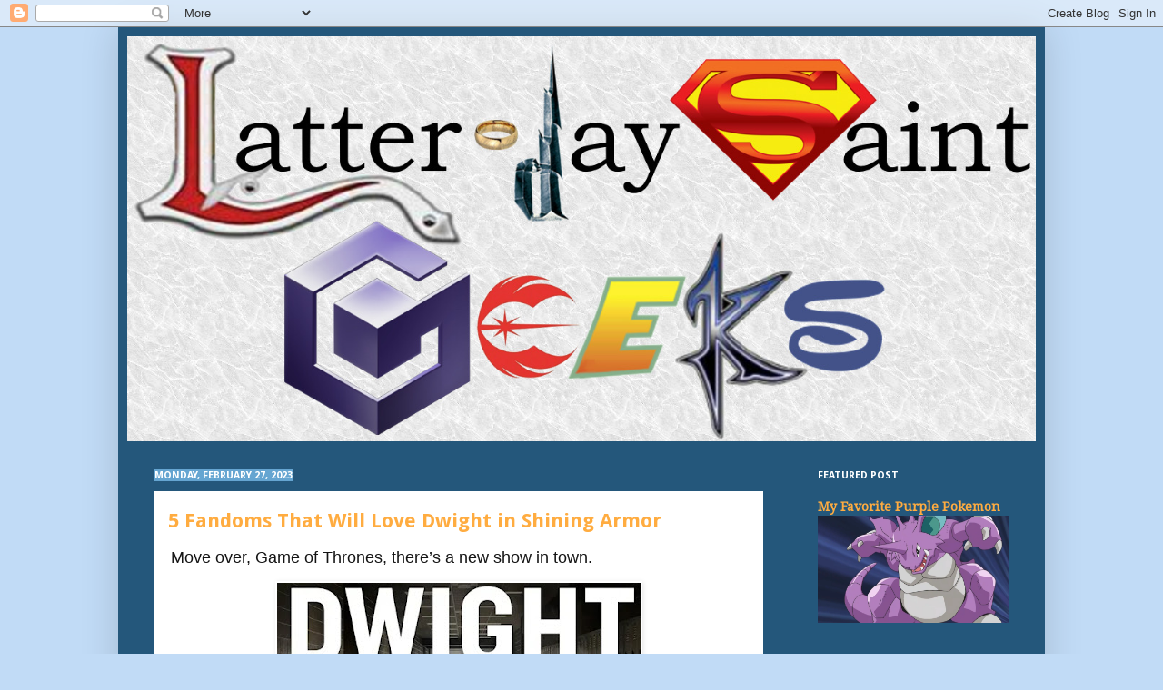

--- FILE ---
content_type: text/html; charset=UTF-8
request_url: https://www.latterdaysaintgeeks.com/2023/02/
body_size: 46551
content:
<!DOCTYPE html>
<html class='v2' dir='ltr' xmlns='http://www.w3.org/1999/xhtml' xmlns:b='http://www.google.com/2005/gml/b' xmlns:data='http://www.google.com/2005/gml/data' xmlns:expr='http://www.google.com/2005/gml/expr'>
<head>
<link href='https://www.blogger.com/static/v1/widgets/335934321-css_bundle_v2.css' rel='stylesheet' type='text/css'/>
<meta content='IE=EmulateIE7' http-equiv='X-UA-Compatible'/>
<meta content='width=1100' name='viewport'/>
<meta content='text/html; charset=UTF-8' http-equiv='Content-Type'/>
<meta content='blogger' name='generator'/>
<link href='https://www.latterdaysaintgeeks.com/favicon.ico' rel='icon' type='image/x-icon'/>
<link href='https://www.latterdaysaintgeeks.com/2023/02/' rel='canonical'/>
<link rel="alternate" type="application/atom+xml" title="Latter-day Saint Geeks - Atom" href="https://www.latterdaysaintgeeks.com/feeds/posts/default" />
<link rel="alternate" type="application/rss+xml" title="Latter-day Saint Geeks - RSS" href="https://www.latterdaysaintgeeks.com/feeds/posts/default?alt=rss" />
<link rel="service.post" type="application/atom+xml" title="Latter-day Saint Geeks - Atom" href="https://www.blogger.com/feeds/5350783821016198693/posts/default" />
<!--Can't find substitution for tag [blog.ieCssRetrofitLinks]-->
<meta content='https://www.latterdaysaintgeeks.com/2023/02/' property='og:url'/>
<meta content='Latter-day Saint Geeks' property='og:title'/>
<meta content='Geek Blogs you can read in church!' property='og:description'/>
<title>Latter-day Saint Geeks: February 2023</title>
<!-- DC Social Icons CSS -->
<link href="//www.dreamtemplate.com/dreamcodes/social_icons/tsc_social_icons.css" rel="stylesheet" type="text/css">
<style type='text/css'>@font-face{font-family:'Droid Sans';font-style:normal;font-weight:400;font-display:swap;src:url(//fonts.gstatic.com/s/droidsans/v19/SlGVmQWMvZQIdix7AFxXkHNSbRYXags.woff2)format('woff2');unicode-range:U+0000-00FF,U+0131,U+0152-0153,U+02BB-02BC,U+02C6,U+02DA,U+02DC,U+0304,U+0308,U+0329,U+2000-206F,U+20AC,U+2122,U+2191,U+2193,U+2212,U+2215,U+FEFF,U+FFFD;}@font-face{font-family:'Droid Sans';font-style:normal;font-weight:700;font-display:swap;src:url(//fonts.gstatic.com/s/droidsans/v19/SlGWmQWMvZQIdix7AFxXmMh3eDs1ZyHKpWg.woff2)format('woff2');unicode-range:U+0000-00FF,U+0131,U+0152-0153,U+02BB-02BC,U+02C6,U+02DA,U+02DC,U+0304,U+0308,U+0329,U+2000-206F,U+20AC,U+2122,U+2191,U+2193,U+2212,U+2215,U+FEFF,U+FFFD;}@font-face{font-family:'Droid Serif';font-style:normal;font-weight:400;font-display:swap;src:url(//fonts.gstatic.com/s/droidserif/v20/tDbI2oqRg1oM3QBjjcaDkOr9rAXWGQyH.woff2)format('woff2');unicode-range:U+0000-00FF,U+0131,U+0152-0153,U+02BB-02BC,U+02C6,U+02DA,U+02DC,U+0304,U+0308,U+0329,U+2000-206F,U+20AC,U+2122,U+2191,U+2193,U+2212,U+2215,U+FEFF,U+FFFD;}</style>
<style id='page-skin-1' type='text/css'><!--
/*
-----------------------------------------------
Blogger Template Style
Name:     Simple
Designer: Josh Peterson
URL:      www.noaesthetic.com
----------------------------------------------- */
/* Variable definitions
====================
<Variable name="keycolor" description="Main Color" type="color" default="#66bbdd"/>
<Group description="Page Text" selector="body">
<Variable name="body.font" description="Font" type="font"
default="normal normal 12px Arial, Tahoma, Helvetica, FreeSans, sans-serif"/>
<Variable name="body.text.color" description="Text Color" type="color" default="#222222"/>
</Group>
<Group description="Backgrounds" selector=".body-fauxcolumns-outer">
<Variable name="body.background.color" description="Outer Background" type="color" default="#66bbdd"/>
<Variable name="content.background.color" description="Main Background" type="color" default="#ffffff"/>
<Variable name="header.background.color" description="Header Background" type="color" default="transparent"/>
</Group>
<Group description="Links" selector=".main-outer">
<Variable name="link.color" description="Link Color" type="color" default="#2288bb"/>
<Variable name="link.visited.color" description="Visited Color" type="color" default="#888888"/>
<Variable name="link.hover.color" description="Hover Color" type="color" default="#33aaff"/>
</Group>
<Group description="Blog Title" selector=".header h1">
<Variable name="header.font" description="Font" type="font"
default="normal normal 60px Arial, Tahoma, Helvetica, FreeSans, sans-serif"/>
<Variable name="header.text.color" description="Title Color" type="color" default="#3399bb" />
</Group>
<Group description="Blog Description" selector=".header .description">
<Variable name="description.text.color" description="Description Color" type="color"
default="#777777" />
</Group>
<Group description="Tabs Text" selector=".tabs-inner .widget li a">
<Variable name="tabs.font" description="Font" type="font"
default="normal normal 14px Arial, Tahoma, Helvetica, FreeSans, sans-serif"/>
<Variable name="tabs.text.color" description="Text Color" type="color" default="#999999"/>
<Variable name="tabs.selected.text.color" description="Selected Color" type="color" default="#000000"/>
</Group>
<Group description="Tabs Background" selector=".tabs-outer .PageList">
<Variable name="tabs.background.color" description="Background Color" type="color" default="#f5f5f5"/>
<Variable name="tabs.selected.background.color" description="Selected Color" type="color" default="#eeeeee"/>
</Group>
<Group description="Post Title" selector="h3.post-title, .comments h4">
<Variable name="post.title.font" description="Font" type="font"
default="normal normal 22px Arial, Tahoma, Helvetica, FreeSans, sans-serif"/>
</Group>
<Group description="Date Header" selector=".date-header">
<Variable name="date.header.color" description="Text Color" type="color"
default="#141414"/>
<Variable name="date.header.background.color" description="Background Color" type="color"
default="transparent"/>
</Group>
<Group description="Post Footer" selector=".post-footer">
<Variable name="post.footer.text.color" description="Text Color" type="color" default="#666666"/>
<Variable name="post.footer.background.color" description="Background Color" type="color"
default="#f9f9f9"/>
<Variable name="post.footer.border.color" description="Shadow Color" type="color" default="#eeeeee"/>
</Group>
<Group description="Gadgets" selector="h2">
<Variable name="widget.title.font" description="Title Font" type="font"
default="normal bold 11px Arial, Tahoma, Helvetica, FreeSans, sans-serif"/>
<Variable name="widget.title.text.color" description="Title Color" type="color" default="#000000"/>
<Variable name="widget.alternate.text.color" description="Alternate Color" type="color" default="#999999"/>
<!-- DC Social Icons CSS -->
<link href='dreamcodes/social_icons/tsc_social_icons.css' rel='stylesheet' type='text/css'/>
</Group>
<Group description="Images" selector=".main-inner">
<Variable name="image.background.color" description="Background Color" type="color" default="#ffffff"/>
<Variable name="image.border.color" description="Border Color" type="color" default="#eeeeee"/>
<Variable name="image.text.color" description="Caption Text Color" type="color" default="#141414"/>
</Group>
<Group description="Accents" selector=".content-inner">
<Variable name="body.rule.color" description="Separator Line Color" type="color" default="#eeeeee"/>
<Variable name="tabs.border.color" description="Tabs Border Color" type="color" default="transparent"/>
</Group>
<Variable name="body.background" description="Body Background" type="background"
color="#c1dbf6" default="$(color) none repeat scroll top left"/>
<Variable name="body.background.override" description="Body Background Override" type="string" default=""/>
<Variable name="body.background.gradient.cap" description="Body Gradient Cap" type="url"
default="url(//www.blogblog.com/1kt/simple/gradients_light.png)"/>
<Variable name="body.background.gradient.tile" description="Body Gradient Tile" type="url"
default="url(//www.blogblog.com/1kt/simple/body_gradient_tile_light.png)"/>
<Variable name="content.background.color.selector" description="Content Background Color Selector" type="string" default=".content-inner"/>
<Variable name="content.padding" description="Content Padding" type="length" default="10px"/>
<Variable name="content.padding.horizontal" description="Content Horizontal Padding" type="length" default="10px"/>
<Variable name="content.shadow.spread" description="Content Shadow Spread" type="length" default="40px"/>
<Variable name="content.shadow.spread.webkit" description="Content Shadow Spread (WebKit)" type="length" default="5px"/>
<Variable name="content.shadow.spread.ie" description="Content Shadow Spread (IE)" type="length" default="10px"/>
<Variable name="main.border.width" description="Main Border Width" type="length" default="0"/>
<Variable name="header.background.gradient" description="Header Gradient" type="url" default="none"/>
<Variable name="header.shadow.offset.left" description="Header Shadow Offset Left" type="length" default="-1px"/>
<Variable name="header.shadow.offset.top" description="Header Shadow Offset Top" type="length" default="-1px"/>
<Variable name="header.shadow.spread" description="Header Shadow Spread" type="length" default="1px"/>
<Variable name="header.padding" description="Header Padding" type="length" default="30px"/>
<Variable name="header.border.size" description="Header Border Size" type="length" default="1px"/>
<Variable name="header.bottom.border.size" description="Header Bottom Border Size" type="length" default="1px"/>
<Variable name="header.border.horizontalsize" description="Header Horizontal Border Size" type="length" default="0"/>
<Variable name="description.text.size" description="Description Text Size" type="string" default="140%"/>
<Variable name="tabs.margin.top" description="Tabs Margin Top" type="length" default="0" />
<Variable name="tabs.margin.side" description="Tabs Side Margin" type="length" default="30px" />
<Variable name="tabs.background.gradient" description="Tabs Background Gradient" type="url"
default="url(//www.blogblog.com/1kt/simple/gradients_light.png)"/>
<Variable name="tabs.border.width" description="Tabs Border Width" type="length" default="1px"/>
<Variable name="tabs.bevel.border.width" description="Tabs Bevel Border Width" type="length" default="1px"/>
<Variable name="date.header.padding" description="Date Header Padding" type="string" default="inherit"/>
<Variable name="date.header.letterspacing" description="Date Header Letter Spacing" type="string" default="inherit"/>
<Variable name="date.header.margin" description="Date Header Margin" type="string" default="inherit"/>
<Variable name="post.margin.bottom" description="Post Bottom Margin" type="length" default="25px"/>
<Variable name="image.border.small.size" description="Image Border Small Size" type="length" default="2px"/>
<Variable name="image.border.large.size" description="Image Border Large Size" type="length" default="5px"/>
<Variable name="page.width.selector" description="Page Width Selector" type="string" default=".region-inner"/>
<Variable name="page.width" description="Page Width" type="string" default="auto"/>
<Variable name="main.section.margin" description="Main Section Margin" type="length" default="15px"/>
<Variable name="main.padding" description="Main Padding" type="length" default="15px"/>
<Variable name="main.padding.top" description="Main Padding Top" type="length" default="30px"/>
<Variable name="main.padding.bottom" description="Main Padding Bottom" type="length" default="30px"/>
<Variable name="paging.background"
color="#24577b"
description="Background of blog paging area" type="background"
default="transparent none no-repeat scroll top center"/>
<Variable name="footer.bevel" description="Bevel border length of footer" type="length" default="0"/>
<Variable name="mobile.background.overlay" description="Mobile Background Overlay" type="string"
default="transparent none repeat scroll top left"/>
<Variable name="mobile.background.size" description="Mobile Background Size" type="string" default="auto"/>
<Variable name="mobile.button.color" description="Mobile Button Color" type="color" default="#ffffff" />
<Variable name="startSide" description="Side where text starts in blog language" type="automatic" default="left"/>
<Variable name="endSide" description="Side where text ends in blog language" type="automatic" default="right"/>
*/
/* Content
----------------------------------------------- */
body {
font: normal normal 12px Droid Serif;
color: #141414;
background: #c1dbf6 none repeat scroll top left;
padding: 0 40px 40px 40px;
}
html body .region-inner {
min-width: 0;
max-width: 100%;
width: auto;
}
a:link {
text-decoration:none;
color: #ffac40;
}
a:visited {
text-decoration:none;
color: #ff9000;
}
a:hover {
text-decoration:underline;
color: #c1dbf6;
}
.body-fauxcolumn-outer .fauxcolumn-inner {
background: transparent none repeat scroll top left;
_background-image: none;
}
.body-fauxcolumn-outer .cap-top {
position: absolute;
z-index: 1;
height: 400px;
width: 100%;
background: #c1dbf6 none repeat scroll top left;
}
.body-fauxcolumn-outer .cap-top .cap-left {
width: 100%;
background: transparent none repeat-x scroll top left;
_background-image: none;
}
.content-outer {
-moz-box-shadow: 0 0 40px rgba(0, 0, 0, .15);
-webkit-box-shadow: 0 0 5px rgba(0, 0, 0, .15);
-goog-ms-box-shadow: 0 0 10px #333333;
box-shadow: 0 0 40px rgba(0, 0, 0, .15);
margin-bottom: 1px;
}
.content-inner {
padding: 10px 10px;
}
.content-inner {
background-color: #24577b;
}
/* Header
----------------------------------------------- */
.header-outer {
background: #65a5d1 none repeat-x scroll 0 -400px;
_background-image: none;
}
.Header h1 {
font: normal normal 60px Droid Sans;
color: #ffffff;
text-shadow: -1px -1px 1px rgba(0, 0, 0, .2);
}
.Header h1 a {
color: #ffffff;
}
.Header .description {
font-size: 140%;
color: #ffffff;
}
.header-inner .Header .titlewrapper {
padding: 22px 30px;
}
.header-inner .Header .descriptionwrapper {
padding: 0 30px;
}
/* Tabs
----------------------------------------------- */
.tabs-inner .section:first-child {
border-top: 1px solid transparent;
}
.tabs-inner .section:first-child ul {
margin-top: -1px;
border-top: 1px solid transparent;
border-left: 0 solid transparent;
border-right: 0 solid transparent;
}
.tabs-inner .widget ul {
background: #ff9000 none repeat-x scroll 0 -800px;
_background-image: none;
border-bottom: 1px solid transparent;
margin-top: 0;
margin-left: -30px;
margin-right: -30px;
}
.tabs-inner .widget li a {
display: inline-block;
padding: .6em 1em;
font: normal bold 16px Droid Sans;
color: #ffffff;
border-left: 1px solid #24577b;
border-right: 0 solid transparent;
}
.tabs-inner .widget li:first-child a {
border-left: none;
}
.tabs-inner .widget li.selected a, .tabs-inner .widget li a:hover {
color: #292929;
background-color: #ffffff;
text-decoration: none;
}
/* Columns
----------------------------------------------- */
.main-outer {
border-top: 0 solid transparent;
}
.fauxcolumn-left-outer .fauxcolumn-inner {
border-right: 1px solid transparent;
}
.fauxcolumn-right-outer .fauxcolumn-inner {
border-left: 1px solid transparent;
}
/* Headings
----------------------------------------------- */
h2 {
margin: 0 0 1em 0;
font: normal bold 11px Droid Sans;
color: #ffffff;
text-transform: uppercase;
}
/* Widgets
----------------------------------------------- */
.widget .zippy {
color: #999999;
text-shadow: 2px 2px 1px rgba(0, 0, 0, .1);
}
.widget .popular-posts ul {
list-style: none;
}
/* Posts
----------------------------------------------- */
.date-header span {
background-color: #65a5d1;
color: #ffffff;
padding: inherit;
letter-spacing: inherit;
margin: inherit;
}
.main-inner {
padding-top: 30px;
padding-bottom: 30px;
}
.main-inner .column-center-inner {
padding: 0 15px;
}
.main-inner .column-center-inner .section {
margin: 0 15px;
}
.post {
margin: 0 0 25px 0;
padding: 3px 15px 3px 15px;
background:white;
text:black;
h1 {color:#03406A;}
h2 {color:#24577B;}
a:link {color:#FF9000;}
a:visited {color:#FFAC40;}
a:hover {color:#FFC273;}
}
h3.post-title, .comments h4 {
font: normal bold 22px Droid Sans;
margin: .75em 0 0;
}
.post-body {
font-size: 110%;
line-height: 1.4;
position: relative;
}
.post-body img, .post-body .tr-caption-container, .Profile img, .Image img,
.BlogList .item-thumbnail img {
padding: 0;
background: transparent;
border: 1px solid transparent;
-moz-box-shadow: 1px 1px 5px rgba(0, 0, 0, .1);
-webkit-box-shadow: 1px 1px 5px rgba(0, 0, 0, .1);
box-shadow: 1px 1px 5px rgba(0, 0, 0, .1);
}
.post-body img, .post-body .tr-caption-container {
padding: 1px;
}
.post-body .tr-caption-container {
color: #141414;
}
.post-body .tr-caption-container img {
padding: 0;
background: transparent;
border: none;
-moz-box-shadow: 0 0 0 rgba(0, 0, 0, .1);
-webkit-box-shadow: 0 0 0 rgba(0, 0, 0, .1);
box-shadow: 0 0 0 rgba(0, 0, 0, .1);
}
.post-header {
margin: 0 0 1.5em;
line-height: 1.6;
font-size: 90%;
}
.post-footer {
margin: 20px -2px 0;
padding: 5px 10px;
color: #24577b;
background-color: #c1dbf6;
border-bottom: 1px solid #444444;
line-height: 1.6;
font-size: 90%;
}
#comments .comment-author {
padding-top: 1.5em;
border-top: 1px solid transparent;
background-position: 0 1.5em;
}
#comments .comment-author:first-child {
padding-top: 0;
border-top: none;
}
.avatar-image-container {
margin: .2em 0 0;
}
#comments .avatar-image-container img {
border: 1px solid transparent;
}
/* Comments
----------------------------------------------- */
.comments .comment .comment-actions a {
background: none repeat scroll 0 0 #FFD99E;
border: 2px solid #FFB43D;
border-radius: 3px 3px 3px 3px;
color: #000000;
font: bold 12px arial;
margin-right: 14px;
padding: 3px 9px;
text-decoration: none !important;
text-shadow: 1px 1px 0 #FFFFFF;
}
.comments .comment-block {
background: none repeat scroll 0 0 #E2E2E2;
border: 4px solid #ABABAB;
border-radius: 3px 3px 3px 3px;
padding: 3px 10px;
}
.continue a {
background: none repeat scroll 0 0 #FFD99E;
border: 2px solid #FFB43D;
border-radius: 3px 3px 3px 3px;
color: #000000 !important;
display: inline-block !important;
margin-top: 7px;
padding: 3px 8px !important;
text-decoration: none !important;
text-shadow: 1px 1px 0 #FFFFFF;
}
.comment-block:hover > .comment-header {
border-bottom: 2px solid #000;
-moz-transition: border-color .5s ease;
}
.comment-header a {
color: #000000 !important;
}
#comments .avatar-image-container img {
border: 2px solid #FFFFFF !important;
border-radius: 50px 50px 50px 50px;
height: 57px;
max-width: 57px;
}
.comments .avatar-image-container {
border: 2px solid #FFFFFF;
border-radius: 34px 34px 34px 34px;
box-shadow: 1px 1px 3px #ABABAB;
float: left;
margin-left: -40px;
max-height: 60px !important;
overflow: hidden;
width: 60px !important;
}
/* Accents
---------------------------------------------- */
.section-columns td.columns-cell {
border-left: 1px solid transparent;
}
.blog-pager {
background: transparent none no-repeat scroll top center;
}
.blog-pager-older-link, .home-link,
.blog-pager-newer-link {
background-color: #24577b;
padding: 5px;
}
.footer-outer {
border-top: 0 dashed #bbbbbb;
}
/* Mobile
----------------------------------------------- */
body.mobile  {
background-size: auto;
}
.mobile .body-fauxcolumn-outer {
background: transparent none repeat scroll top left;
}
.mobile .body-fauxcolumn-outer .cap-top {
background-size: 100% auto;
}
.mobile .content-outer {
-webkit-box-shadow: 0 0 3px rgba(0, 0, 0, .15);
box-shadow: 0 0 3px rgba(0, 0, 0, .15);
}
body.mobile .AdSense {
margin: 0 -40px;
}
.mobile .tabs-inner .widget ul {
margin-left: 0;
margin-right: 0;
}
.mobile .post {
margin: 0;
}
.mobile .main-inner .column-center-inner .section {
margin: 0;
}
.mobile .date-header span {
padding: 0.1em 10px;
margin: 0 -10px;
}
.mobile h3.post-title {
margin: 0;
}
.mobile .blog-pager {
background: transparent none no-repeat scroll top center;
}
.mobile .footer-outer {
border-top: none;
}
.mobile .main-inner, .mobile .footer-inner {
background-color: #24577b;
}
.mobile-index-contents {
color: #141414;
}
.mobile-link-button {
background-color: #ffac40;
}
.mobile-link-button a:link, .mobile-link-button a:visited {
color: #ffffff;
}
.mobile .tabs-inner .section:first-child {
border-top: none;
}
.mobile .tabs-inner .PageList .widget-content {
background-color: #ffffff;
color: #292929;
border-top: 1px solid transparent;
border-bottom: 1px solid transparent;
}
.mobile .tabs-inner .PageList .widget-content .pagelist-arrow {
border-left: 1px solid transparent;
}
#header-inner img {margin: 0 auto !important;}
#header-inner {text-align:center !important;} /*include this line if you are using Template Designer*/.PageList {text-align:center !important;}
.PageList li {display:inline !important; float:none !important;}
.tabs-inner .PageList li a {border:0px}
--></style>
<style id='template-skin-1' type='text/css'><!--
body {
min-width: 1020px;
}
.content-outer, .content-fauxcolumn-outer, .region-inner {
min-width: 1020px;
max-width: 1020px;
_width: 1020px;
}
.main-inner .columns {
padding-left: 0px;
padding-right: 270px;
}
.main-inner .fauxcolumn-center-outer {
left: 0px;
right: 270px;
/* IE6 does not respect left and right together */
_width: expression(this.parentNode.offsetWidth -
parseInt("0px") -
parseInt("270px") + 'px');
}
.main-inner .fauxcolumn-left-outer {
width: 0px;
}
.main-inner .fauxcolumn-right-outer {
width: 270px;
}
.main-inner .column-left-outer {
width: 0px;
right: 100%;
margin-left: -0px;
}
.main-inner .column-right-outer {
width: 270px;
margin-right: -270px;
}
#layout {
min-width: 0;
}
#layout .content-outer {
min-width: 0;
width: 800px;
}
#layout .region-inner {
min-width: 0;
width: auto;
}
--></style>
<link href='https://www.blogger.com/dyn-css/authorization.css?targetBlogID=5350783821016198693&amp;zx=e35a874b-644f-4e68-825a-6fdc8df769f7' media='none' onload='if(media!=&#39;all&#39;)media=&#39;all&#39;' rel='stylesheet'/><noscript><link href='https://www.blogger.com/dyn-css/authorization.css?targetBlogID=5350783821016198693&amp;zx=e35a874b-644f-4e68-825a-6fdc8df769f7' rel='stylesheet'/></noscript>
<meta name='google-adsense-platform-account' content='ca-host-pub-1556223355139109'/>
<meta name='google-adsense-platform-domain' content='blogspot.com'/>

<link rel="stylesheet" href="https://fonts.googleapis.com/css2?display=swap&family=Indie+Flower&family=Gill+Sans"></head>
<body class='loading'>
<div class='navbar section' id='navbar'><div class='widget Navbar' data-version='1' id='Navbar1'><script type="text/javascript">
    function setAttributeOnload(object, attribute, val) {
      if(window.addEventListener) {
        window.addEventListener('load',
          function(){ object[attribute] = val; }, false);
      } else {
        window.attachEvent('onload', function(){ object[attribute] = val; });
      }
    }
  </script>
<div id="navbar-iframe-container"></div>
<script type="text/javascript" src="https://apis.google.com/js/platform.js"></script>
<script type="text/javascript">
      gapi.load("gapi.iframes:gapi.iframes.style.bubble", function() {
        if (gapi.iframes && gapi.iframes.getContext) {
          gapi.iframes.getContext().openChild({
              url: 'https://www.blogger.com/navbar/5350783821016198693?origin\x3dhttps://www.latterdaysaintgeeks.com',
              where: document.getElementById("navbar-iframe-container"),
              id: "navbar-iframe"
          });
        }
      });
    </script><script type="text/javascript">
(function() {
var script = document.createElement('script');
script.type = 'text/javascript';
script.src = '//pagead2.googlesyndication.com/pagead/js/google_top_exp.js';
var head = document.getElementsByTagName('head')[0];
if (head) {
head.appendChild(script);
}})();
</script>
</div></div>
<div class='body-fauxcolumns'>
<div class='fauxcolumn-outer body-fauxcolumn-outer'>
<div class='cap-top'>
<div class='cap-left'></div>
<div class='cap-right'></div>
</div>
<div class='fauxborder-left'>
<div class='fauxborder-right'></div>
<div class='fauxcolumn-inner'>
</div>
</div>
<div class='cap-bottom'>
<div class='cap-left'></div>
<div class='cap-right'></div>
</div>
</div>
</div>
<div class='content'>
<div class='content-fauxcolumns'>
<div class='fauxcolumn-outer content-fauxcolumn-outer'>
<div class='cap-top'>
<div class='cap-left'></div>
<div class='cap-right'></div>
</div>
<div class='fauxborder-left'>
<div class='fauxborder-right'></div>
<div class='fauxcolumn-inner'>
</div>
</div>
<div class='cap-bottom'>
<div class='cap-left'></div>
<div class='cap-right'></div>
</div>
</div>
</div>
<div class='content-outer'>
<div class='content-cap-top cap-top'>
<div class='cap-left'></div>
<div class='cap-right'></div>
</div>
<div class='fauxborder-left content-fauxborder-left'>
<div class='fauxborder-right content-fauxborder-right'></div>
<div class='content-inner'>
<header>
<div class='header-outer'>
<div class='header-cap-top cap-top'>
<div class='cap-left'></div>
<div class='cap-right'></div>
</div>
<div class='fauxborder-left header-fauxborder-left'>
<div class='fauxborder-right header-fauxborder-right'></div>
<div class='region-inner header-inner'>
<div class='header section' id='header'><div class='widget Header' data-version='1' id='Header1'>
<div id='header-inner'>
<a href='https://www.latterdaysaintgeeks.com/' style='display: block'>
<img alt='Latter-day Saint Geeks' height='446px; ' id='Header1_headerimg' src='https://blogger.googleusercontent.com/img/b/R29vZ2xl/AVvXsEg6SL2CArO95YmOZJrHVlGedXFZt5dy9odPu8a-thlKbDGA9GFA1IYvcZ4asR2S7ayM46koTugRY_gSGDYEuoSEoEMrv4lCu4jfnJms0IffKrtS5IcMSDtYV-dIddi24gu3tp_5RWv0vteS/s1600/IMG_1356.JPG' style='display: block' width='1000px; '/>
</a>
</div>
</div></div>
</div>
</div>
<div class='header-cap-bottom cap-bottom'>
<div class='cap-left'></div>
<div class='cap-right'></div>
</div>
</div>
</header>
<div class='tabs-outer'>
<div class='tabs-cap-top cap-top'>
<div class='cap-left'></div>
<div class='cap-right'></div>
</div>
<div class='fauxborder-left tabs-fauxborder-left'>
<div class='fauxborder-right tabs-fauxborder-right'></div>
<div class='region-inner tabs-inner'>
<div class='tabs no-items section' id='crosscol'></div>
<div class='tabs no-items section' id='crosscol-overflow'></div>
</div>
</div>
<div class='tabs-cap-bottom cap-bottom'>
<div class='cap-left'></div>
<div class='cap-right'></div>
</div>
</div>
<div class='main-outer'>
<div class='main-cap-top cap-top'>
<div class='cap-left'></div>
<div class='cap-right'></div>
</div>
<div class='fauxborder-left main-fauxborder-left'>
<div class='fauxborder-right main-fauxborder-right'></div>
<div class='region-inner main-inner'>
<div class='columns fauxcolumns'>
<div class='fauxcolumn-outer fauxcolumn-center-outer'>
<div class='cap-top'>
<div class='cap-left'></div>
<div class='cap-right'></div>
</div>
<div class='fauxborder-left'>
<div class='fauxborder-right'></div>
<div class='fauxcolumn-inner'>
</div>
</div>
<div class='cap-bottom'>
<div class='cap-left'></div>
<div class='cap-right'></div>
</div>
</div>
<div class='fauxcolumn-outer fauxcolumn-left-outer'>
<div class='cap-top'>
<div class='cap-left'></div>
<div class='cap-right'></div>
</div>
<div class='fauxborder-left'>
<div class='fauxborder-right'></div>
<div class='fauxcolumn-inner'>
</div>
</div>
<div class='cap-bottom'>
<div class='cap-left'></div>
<div class='cap-right'></div>
</div>
</div>
<div class='fauxcolumn-outer fauxcolumn-right-outer'>
<div class='cap-top'>
<div class='cap-left'></div>
<div class='cap-right'></div>
</div>
<div class='fauxborder-left'>
<div class='fauxborder-right'></div>
<div class='fauxcolumn-inner'>
</div>
</div>
<div class='cap-bottom'>
<div class='cap-left'></div>
<div class='cap-right'></div>
</div>
</div>
<!-- corrects IE6 width calculation -->
<div class='columns-inner'>
<div class='column-center-outer'>
<div class='column-center-inner'>
<div class='main section' id='main'><div class='widget Blog' data-version='1' id='Blog1'>
<div class='blog-posts hfeed'>

          <div class="date-outer">
        
<h2 class='date-header'><span>Monday, February 27, 2023</span></h2>

          <div class="date-posts">
        
<div class='post-outer'>
<div class='post hentry uncustomized-post-template' itemprop='blogPost' itemscope='itemscope' itemtype='http://schema.org/BlogPosting'>
<meta content='https://blogger.googleusercontent.com/img/b/R29vZ2xl/AVvXsEiRg2H-BSJmcfHaQJi3kuuGTp5q6fu7-W-Sn0ji4nXMOcya6-RkIeEiVTFRcQV7JkI49PumQftBm8MPA8_KlBpKk-YxwtOx7SCx1KtEhspisjqsboGNZzW8hPmY_cnBft5jlrYjSaqnlr4B89dftBu7JzP6yoURQz_JGyaAPRSMUVrop4GJOw4C2-qf/w400-h300/dw2.webp' itemprop='image_url'/>
<meta content='5350783821016198693' itemprop='blogId'/>
<meta content='7611445681821416870' itemprop='postId'/>
<a name='7611445681821416870'></a>
<h3 class='post-title entry-title' itemprop='name'>
<a href='https://www.latterdaysaintgeeks.com/2023/02/dwight.html'>5 Fandoms That Will Love Dwight in Shining Armor</a>
</h3>
<div class='post-header'>
<div class='post-header-line-1'></div>
</div>
<div class='post-body entry-content' id='post-body-7611445681821416870' itemprop='description articleBody'>
<p>&nbsp;<span style="font-family: arial; font-size: large;">Move over, Game of Thrones, there&#8217;s a new show in town.&nbsp;</span></p><div class="separator" style="clear: both; text-align: center;"><a href="https://blogger.googleusercontent.com/img/b/R29vZ2xl/AVvXsEiRg2H-BSJmcfHaQJi3kuuGTp5q6fu7-W-Sn0ji4nXMOcya6-RkIeEiVTFRcQV7JkI49PumQftBm8MPA8_KlBpKk-YxwtOx7SCx1KtEhspisjqsboGNZzW8hPmY_cnBft5jlrYjSaqnlr4B89dftBu7JzP6yoURQz_JGyaAPRSMUVrop4GJOw4C2-qf/s1200/dw2.webp" style="font-size: large; margin-left: 1em; margin-right: 1em; text-align: center;"><img border="0" data-original-height="900" data-original-width="1200" height="300" src="https://blogger.googleusercontent.com/img/b/R29vZ2xl/AVvXsEiRg2H-BSJmcfHaQJi3kuuGTp5q6fu7-W-Sn0ji4nXMOcya6-RkIeEiVTFRcQV7JkI49PumQftBm8MPA8_KlBpKk-YxwtOx7SCx1KtEhspisjqsboGNZzW8hPmY_cnBft5jlrYjSaqnlr4B89dftBu7JzP6yoURQz_JGyaAPRSMUVrop4GJOw4C2-qf/w400-h300/dw2.webp" width="400" /></a></div><p class="MsoNormal"><span style="font-family: arial; font-size: large;">Okay. It miiiiight not be that new. Technically, it
premiered in 2018. And, if you&#8217;re gonna be picky, it&#8217;s got the budget and
special effects of an earlier </span><i style="font-family: arial; font-size: large;">Doctor Who</i><span style="font-family: arial; font-size: large;"> production. But if you&#8217;re a member
of any of the following fandoms, you may have just found your next show with </span><i style="font-family: arial; font-size: large;">Dwight
in Shining Armor.</i></p>

<p class="MsoNormal"><span style="font-size: medium;"><span style="font-family: arial;">1) <i>The Mandalorian</i>. I know, I know. You're wondering what a space western has in common with a medieval-modern crossover fantasy. But did you like Cara Dune? </span></span><span style="font-size: medium;"><span style="font-family: arial;"></span></span></p><p class="MsoNormal"><span style="font-size: medium;"></span></p><div class="separator" style="clear: both; text-align: center;"><span style="font-size: medium;"><a href="https://blogger.googleusercontent.com/img/b/R29vZ2xl/AVvXsEgcQt8cWrXT_FReq3LaOSmBhXFeZ1dRd1De5L8h4IyK8TAWD5NqG4ePLKqSBB35Hbup8lQoeLXfJlLlcCAYf4oTNhNP2GfP1sFjw-U_-UeiywwNDORftWFBjOTEtkAimLeB6fFcNF3YG49UH296km-bCGHyr4SjBqMHfJ_sd9aidbmU6EqjaMJPsODI/s1200/D1-stqOUgAAuWxH.jpg" style="margin-left: 1em; margin-right: 1em;"><img border="0" data-original-height="1200" data-original-width="1077" height="481" src="https://blogger.googleusercontent.com/img/b/R29vZ2xl/AVvXsEgcQt8cWrXT_FReq3LaOSmBhXFeZ1dRd1De5L8h4IyK8TAWD5NqG4ePLKqSBB35Hbup8lQoeLXfJlLlcCAYf4oTNhNP2GfP1sFjw-U_-UeiywwNDORftWFBjOTEtkAimLeB6fFcNF3YG49UH296km-bCGHyr4SjBqMHfJ_sd9aidbmU6EqjaMJPsODI/w431-h481/D1-stqOUgAAuWxH.jpg" width="431" /></a></span></div><span style="font-size: medium;"><br /><span style="font-family: arial;"></span></span><p></p><p class="MsoNormal"><span style="font-size: medium;"><span style="font-family: arial;"><i>Dwight in Shining Armor</i> focuses
on Gretta, who, like Cara, is a bit of a loner, a person without a home, and someone who can hold her own with any adversary she encounters.&nbsp; Bound by a &#8220;champion spell&#8221; to the first
person who kisses her, that person is, unfortunately, Dwight: a vegetarian
asthmatic, who lives with his grandma and fosters puppies. Because of this, there is very little "damsel in distress" cliched storytelling. Instead, we have a capable, intelligent female who is the equal of almost everyone around her---in everything but cell phone use, that is. </span></span></p><p class="MsoNormal"><span style="font-size: medium;"><span style="font-family: arial;">2) <i>The Princess Bride</i>. A summary of this one is
likely not necessary. But you remember the cocky Prince Humperdinck? You know,
the guy with the smolder and the mullet?</span></span></p><p class="MsoNormal"><span style="font-size: medium;"><span style="font-family: arial;">&nbsp;</span></span></p><div class="separator" style="clear: both; text-align: center;"><span style="font-size: medium;"><span style="font-family: arial;"><a href="https://blogger.googleusercontent.com/img/b/R29vZ2xl/AVvXsEiuO_CTUJG_r4gGSbb9cuTGhnWiD5cyZo644P1UVdAJ88hHVX_HDO7ltGVTM14ixI5gO_ndkqK1nDhP4269qTvggn_RBqVwAIYKdQBRVtQe5RTT8vGjzAIuVf3gVSyS5Sns3rrEcMADVeXg-jECJItpmO1ZbQlJH17sUXwf-XvE6QUSCreGeM2GSPBX/s1000/MV5BZDM2NjczNmUtZDI5ZC00YmQ0LWFlYjYtMTJhNmIzYTk1NjgxXkEyXkFqcGdeQXVyMTE2NzA0Ng@@._V1_FMjpg_UX1000_.jpg" style="margin-left: 1em; margin-right: 1em;"><img border="0" data-original-height="563" data-original-width="1000" height="306" src="https://blogger.googleusercontent.com/img/b/R29vZ2xl/AVvXsEiuO_CTUJG_r4gGSbb9cuTGhnWiD5cyZo644P1UVdAJ88hHVX_HDO7ltGVTM14ixI5gO_ndkqK1nDhP4269qTvggn_RBqVwAIYKdQBRVtQe5RTT8vGjzAIuVf3gVSyS5Sns3rrEcMADVeXg-jECJItpmO1ZbQlJH17sUXwf-XvE6QUSCreGeM2GSPBX/w545-h306/MV5BZDM2NjczNmUtZDI5ZC00YmQ0LWFlYjYtMTJhNmIzYTk1NjgxXkEyXkFqcGdeQXVyMTE2NzA0Ng@@._V1_FMjpg_UX1000_.jpg" width="545" /></a></span></span></div><p></p><p class="MsoNormal"><span style="font-size: medium;"><span style="font-family: arial;"></span></span></p><span style="font-size: medium;"><span style="font-family: arial;"><br />&nbsp;Well, <i>Dwight </i>has something better: Prince Chlodwig,
The Unstable. Betrothed to Gretta when they were both children, he too finds
himself in the modern world with a haircut that needs an update and the
inability to take a hint(*cough, cough* that she&#8217;s just not into him). If
you&#8217;re looking for other similarities, there&#8217;s also an immobilizing spell, an
assortment of medieval threats and namecalling, and Princess Gretta quite capable of making her
own decisions. But, unlike Buttercup, she also is quite capable of rescuing herself,
thank you. </span></span><p></p>

<p class="MsoNormal"><span style="font-size: medium;"><span style="font-family: arial;">It also has that sly but clever sense of humor, very
reminiscent of <i>Princess Bride</i> and some other famously witty shows. </span></span></p>

<p class="MsoNormal"><span style="font-size: medium;"><span style="font-family: arial;">3) <i>Stardust/Hocus Pocus</i>. Neil Gaiman&#8217;s <i>Stardust</i>,&nbsp; novel-turned-sleeper-hit
focuses on Yvaine who suddenly finds herself in a world quite foreign to her. A star that has literally fallen from the sky, her greatest enemy is a trio of witches, headed by Michelle Pfeiffer as Lamia, who want to eat her heart in order to regain their youth.</span></span></p><p class="MsoNormal"><span style="font-size: medium;"></span></p><div class="separator" style="clear: both; text-align: center;"><span style="font-size: medium;"><a href="https://blogger.googleusercontent.com/img/b/R29vZ2xl/AVvXsEjJAoaGaH5uhghXMKGesgmk7R38JscLHHtGG6ew5O3BOpYWAuUba3V0GDD17J2xhzqzifJvrJjhFPOFCp54OCwvZqyTtrm-G0LWRKtd8S3ztEfsmcp8uYrpo6qvlz9KL_S0A1VLZnaFElCYSeYmWwFk_ScJV3FHtwCc5KfpF1Sq2-1bf5cKEq0om0DC/s1209/MV5BOTE1ZTAxMzQtYWNjMC00NDdiLTg1NjAtZGI3OGQ4MGEyNjBkXkEyXkFqcGdeQXVyMzIwMjM0MA@@._V1_.jpg" style="margin-left: 1em; margin-right: 1em;"><img border="0" data-original-height="753" data-original-width="1209" height="393" src="https://blogger.googleusercontent.com/img/b/R29vZ2xl/AVvXsEjJAoaGaH5uhghXMKGesgmk7R38JscLHHtGG6ew5O3BOpYWAuUba3V0GDD17J2xhzqzifJvrJjhFPOFCp54OCwvZqyTtrm-G0LWRKtd8S3ztEfsmcp8uYrpo6qvlz9KL_S0A1VLZnaFElCYSeYmWwFk_ScJV3FHtwCc5KfpF1Sq2-1bf5cKEq0om0DC/w630-h393/MV5BOTE1ZTAxMzQtYWNjMC00NDdiLTg1NjAtZGI3OGQ4MGEyNjBkXkEyXkFqcGdeQXVyMzIwMjM0MA@@._V1_.jpg" width="630" /></a></span></div><span style="font-size: medium;"><br /><span style="font-family: arial;">&nbsp;The second cult classic has enjoyed quite
the revival lately. But if you merged Lamia from <i>Stardust</i> and Winifred, Sarah, and Mary Sanderson into one
witch you&#8217;d get Hexela, a stylishly savvy witch who was unexpectedly caught in
the crossfire of the &#8220;champion spell.&#8221; Determined to regain and keep her youth,
she will stop at almost nothing to get almost anything. <span>&nbsp;</span></span></span><span style="font-size: medium;"><span style="font-family: arial;">&nbsp;</span></span>



<p></p><p class="MsoNormal"><span style="font-size: medium;"><span style="font-family: arial;">Bonus: There's less skin shown than in <i>Stardust </i>or <i>Hocus Pocus</i>. AKA,
if you have this show on and your grandma walks in---you won&#8217;t be blushing. </span></span></p><p class="MsoNormal"><span style="font-size: medium;"><span style="font-family: arial;"><span>&nbsp;</span>4) <i>Avatar: The Last Airbender</i>. I can see you all
shaking your heads right now. A Euro-medieval-esque setting being compared to
that perfect show? But hear me out. </span></span></p>

<p class="MsoNormal"><span style="font-size: medium;"><span style="font-family: arial;">Uncle Iroh is the mentor figure to Prince Zuko. He&#8217;s wise,
incredibly attractive to women, and easygoing---unless he is threatened. Then
he becomes a fearless fighter.&nbsp;</span></span></p><p class="MsoNormal"><span style="font-size: medium;"><span style="font-family: arial;">&nbsp;</span></span></p><div class="separator" style="clear: both; text-align: center;"><span style="font-size: medium;"><span style="font-family: arial;"><a href="https://blogger.googleusercontent.com/img/b/R29vZ2xl/AVvXsEhn9dcYW3jK52jjrvkvJJQ30ipu_xdin5sUY30kw7i2IKgvc1iLFX7poHFLmygTsqH3kbRhkT5cLOZMcG-qgY0WcMVHNmmta4xiVc39mo_TYLM1n4UgNyU5tQPVLObpfK3GQzquVOvcJDznDs3fauN9vvbVbeTfuqjPOHdtKhK4qMcsYVuv5eACnSyi/s800/dwight-in-shining-armor-byutv.jpg" style="margin-left: 1em; margin-right: 1em;"><img border="0" data-original-height="526" data-original-width="800" height="381" src="https://blogger.googleusercontent.com/img/b/R29vZ2xl/AVvXsEhn9dcYW3jK52jjrvkvJJQ30ipu_xdin5sUY30kw7i2IKgvc1iLFX7poHFLmygTsqH3kbRhkT5cLOZMcG-qgY0WcMVHNmmta4xiVc39mo_TYLM1n4UgNyU5tQPVLObpfK3GQzquVOvcJDznDs3fauN9vvbVbeTfuqjPOHdtKhK4qMcsYVuv5eACnSyi/w581-h381/dwight-in-shining-armor-byutv.jpg" width="581" /></a></span></span></div><span style="font-size: medium;"><span style="font-family: arial;"> <br /></span></span><p></p>

<p class="MsoNormal"><span style="font-size: medium;"><span style="font-family: arial;">In <i>Dwight</i>, we have Baldric, who is the Princess
Gretta&#8217;s guardian. He can be clumsy at times but is a canny and powerful
magician. Or would be, if Dwight hadn&#8217;t smashed his staff. Even without his
magic, he is a force to be reckoned with and quite irresistible to witches. Of course, the physical resemblance doesn&#8217;t hurt. <span>&nbsp;</span><span> </span>&nbsp;</span></span></p><p class="MsoNormal"><span style="font-size: medium;"><span style="font-family: arial;">5) Classic Fairy Tales/Mythology. If you&#8217;re that person who
loves classic fairy tales, classic Disney animated films, or even one of their
more recent forays, <i>Onward</i>, you&#8217;ll like this show. Sure, the princess is
the one with the sword, but the little nods to the classic tales (troll bridges,
ogres, Hansel and Gretta, duels, enchanted trees, etc.) are many. There are
also some not-so-well-known appearances from draugar and wyverns. And, though
they are infrequent, there are important messages that run a bit deeper than just
&#8220;don&#8217;t talk to strangers&#8221; or &#8220;beauty is only skin deep.&#8221;</span></span></p><p class="MsoNormal"><span style="font-size: medium;"><span style="font-family: arial;">&nbsp;</span></span></p><div class="separator" style="clear: both; text-align: center;"><span style="font-size: medium;"><span style="font-family: arial;"><a href="https://blogger.googleusercontent.com/img/b/R29vZ2xl/AVvXsEgiWcNZ39SN62mlq-lvYLViO108iXIvlRSnkYMlKrxvdSJKHDda-Msc2gwdxyLbrNBHKI21s1GCZYqgZaOVVTX-mfrpd2VOKbbKoSHS6b74nqT8esk5X3uwotwYphOSew3kabV-ql0ZKvYFXlvJl12S_qI04KL5fXmbRlIbGOnhBWUqV_SnPT_iZ2xV/s1920/1605562679881-dwight-in-shining-armor-s4-cc2-gallery.jpg" style="margin-left: 1em; margin-right: 1em;"><img border="0" data-original-height="1080" data-original-width="1920" height="330" src="https://blogger.googleusercontent.com/img/b/R29vZ2xl/AVvXsEgiWcNZ39SN62mlq-lvYLViO108iXIvlRSnkYMlKrxvdSJKHDda-Msc2gwdxyLbrNBHKI21s1GCZYqgZaOVVTX-mfrpd2VOKbbKoSHS6b74nqT8esk5X3uwotwYphOSew3kabV-ql0ZKvYFXlvJl12S_qI04KL5fXmbRlIbGOnhBWUqV_SnPT_iZ2xV/w586-h330/1605562679881-dwight-in-shining-armor-s4-cc2-gallery.jpg" width="586" /></a></span></span></div><span style="font-size: medium;"><span style="font-family: arial;"><br /></span></span><p></p><p></p>

<p class="MsoNormal"><span style="font-size: medium;"><span style="font-family: arial;">In summary, if you like witty fantasy with a twist of awkward,
have a fondness for Shasta, or dream of owning a suburban home with a moat housing koi fish--- this show is
for you. The only bad thing about it is that the series finale was in 2021. But that means you don't have to wait the seemingly endless wait between seasons. So what are you waiting for? You can watch it <a href="https://www.byutv.org/dwight-in-shining-armor.">here</a> for free. <br /></span></span></p><p class="MsoNormal"><span style="font-size: medium;"><span style="font-family: arial;"></span></span></p><div class="separator" style="clear: both; text-align: center;"><span style="font-size: medium;"><span style="font-family: arial;"><a href="https://blogger.googleusercontent.com/img/b/R29vZ2xl/AVvXsEh7XNfQg-o4kzaDBtiBr36Ctu1ZyQ4-37q4E7jt4Mamk4gCrlZ-yk_V1DI-H7Qe9_Ema8MzaS2bkbKHgfa92ySNIsnmFPfcweNYQhWdeP4-ArtyH_M-ZzA8r6BWy7IduTJwB3cJQWhulso4AqmK14GLXoTMoClmPjd72YYA-F-bp_0oDKzVNCSIPO8g/s1200/D4eBx7vUUAAczmi.jpg" style="margin-left: 1em; margin-right: 1em;"><img border="0" data-original-height="1200" data-original-width="1200" height="556" src="https://blogger.googleusercontent.com/img/b/R29vZ2xl/AVvXsEh7XNfQg-o4kzaDBtiBr36Ctu1ZyQ4-37q4E7jt4Mamk4gCrlZ-yk_V1DI-H7Qe9_Ema8MzaS2bkbKHgfa92ySNIsnmFPfcweNYQhWdeP4-ArtyH_M-ZzA8r6BWy7IduTJwB3cJQWhulso4AqmK14GLXoTMoClmPjd72YYA-F-bp_0oDKzVNCSIPO8g/w556-h556/D4eBx7vUUAAczmi.jpg" width="556" /></a></span></span></div><span style="font-size: medium;"><span style="font-family: arial;"><br />&nbsp;</span></span><p></p>

<p></p><br />
<div style='clear: both;'></div>
</div>
<div class='post-footer'>
<div class='post-footer-line post-footer-line-1'>
<span class='post-author vcard'>
Posted by
<span class='fn' itemprop='author' itemscope='itemscope' itemtype='http://schema.org/Person'>
<meta content='https://www.blogger.com/profile/04336334240692133441' itemprop='url'/>
<a class='g-profile' href='https://www.blogger.com/profile/04336334240692133441' rel='author' title='author profile'>
<span itemprop='name'>Davenport</span>
</a>
</span>
</span>
<span class='post-timestamp'>
at
<meta content='https://www.latterdaysaintgeeks.com/2023/02/dwight.html' itemprop='url'/>
<a class='timestamp-link' href='https://www.latterdaysaintgeeks.com/2023/02/dwight.html' rel='bookmark' title='permanent link'><abbr class='published' itemprop='datePublished' title='2023-02-27T04:00:00-06:00'>4:00&#8239;AM</abbr></a>
</span>
<span class='post-comment-link'>
<a class='comment-link' href='https://www.latterdaysaintgeeks.com/2023/02/dwight.html#comment-form' onclick=''>
No comments:
  </a>
</span>
<span class='post-icons'>
<span class='item-control blog-admin pid-1983005588'>
<a href='https://www.blogger.com/post-edit.g?blogID=5350783821016198693&postID=7611445681821416870&from=pencil' title='Edit Post'>
<img alt='' class='icon-action' height='18' src='https://resources.blogblog.com/img/icon18_edit_allbkg.gif' width='18'/>
</a>
</span>
</span>
<div class='post-share-buttons goog-inline-block'>
<a class='goog-inline-block share-button sb-email' href='https://www.blogger.com/share-post.g?blogID=5350783821016198693&postID=7611445681821416870&target=email' target='_blank' title='Email This'><span class='share-button-link-text'>Email This</span></a><a class='goog-inline-block share-button sb-blog' href='https://www.blogger.com/share-post.g?blogID=5350783821016198693&postID=7611445681821416870&target=blog' onclick='window.open(this.href, "_blank", "height=270,width=475"); return false;' target='_blank' title='BlogThis!'><span class='share-button-link-text'>BlogThis!</span></a><a class='goog-inline-block share-button sb-twitter' href='https://www.blogger.com/share-post.g?blogID=5350783821016198693&postID=7611445681821416870&target=twitter' target='_blank' title='Share to X'><span class='share-button-link-text'>Share to X</span></a><a class='goog-inline-block share-button sb-facebook' href='https://www.blogger.com/share-post.g?blogID=5350783821016198693&postID=7611445681821416870&target=facebook' onclick='window.open(this.href, "_blank", "height=430,width=640"); return false;' target='_blank' title='Share to Facebook'><span class='share-button-link-text'>Share to Facebook</span></a><a class='goog-inline-block share-button sb-pinterest' href='https://www.blogger.com/share-post.g?blogID=5350783821016198693&postID=7611445681821416870&target=pinterest' target='_blank' title='Share to Pinterest'><span class='share-button-link-text'>Share to Pinterest</span></a>
</div>
</div>
<div class='post-footer-line post-footer-line-2'>
<span class='post-labels'>
Labels:
<a href='https://www.latterdaysaintgeeks.com/search/label/Avatar' rel='tag'>Avatar</a>,
<a href='https://www.latterdaysaintgeeks.com/search/label/BYUtv' rel='tag'>BYUtv</a>,
<a href='https://www.latterdaysaintgeeks.com/search/label/Dwight%20in%20Shining%20Armor' rel='tag'>Dwight in Shining Armor</a>,
<a href='https://www.latterdaysaintgeeks.com/search/label/Hocus%20Pocus' rel='tag'>Hocus Pocus</a>,
<a href='https://www.latterdaysaintgeeks.com/search/label/Michael%27s%20Content' rel='tag'>Michael&#39;s Content</a>,
<a href='https://www.latterdaysaintgeeks.com/search/label/Princess%20Bride' rel='tag'>Princess Bride</a>,
<a href='https://www.latterdaysaintgeeks.com/search/label/Stardust' rel='tag'>Stardust</a>
</span>
</div>
<div class='post-footer-line post-footer-line-3'>
<span class='post-location'>
</span>
</div>
</div>
</div>
</div>

          </div></div>
        

          <div class="date-outer">
        
<h2 class='date-header'><span>Friday, February 24, 2023</span></h2>

          <div class="date-posts">
        
<div class='post-outer'>
<div class='post hentry uncustomized-post-template' itemprop='blogPost' itemscope='itemscope' itemtype='http://schema.org/BlogPosting'>
<meta content='https://blogger.googleusercontent.com/img/b/R29vZ2xl/AVvXsEgIrWVVuCRdSbOfP-ba4yiDkEVAXccjHBanlvKmxVBn1-GOxWMr8x3zAZ3r3PBRzMC5ua90uCsH4fULWCu-xvYvNt8fBxmVAqJSqTuy9NlN5VRR1jVdtPcL-_QA5al1GY55KsUGI6yDkpQdDaC82YbKkxSeOdBZICdbGIxTrh5JnvGEok-WadwfRBDW/s320/moana%20and%20te%20ka.jpg' itemprop='image_url'/>
<meta content='5350783821016198693' itemprop='blogId'/>
<meta content='4209995692901259126' itemprop='postId'/>
<a name='4209995692901259126'></a>
<h3 class='post-title entry-title' itemprop='name'>
<a href='https://www.latterdaysaintgeeks.com/2023/02/transformation.html'>The Power to Transform: Looking Closely at Beauty and the Beast and Moana</a>
</h3>
<div class='post-header'>
<div class='post-header-line-1'></div>
</div>
<div class='post-body entry-content' id='post-body-4209995692901259126' itemprop='description articleBody'>
<p><span style="font-family: Arial; font-size: 11pt; text-indent: 36pt; white-space: pre-wrap;">The Disney renaissance was a huge transformation in the animation and entertainment world. The Little Mermaid was the breakout success Disney needed to reinvest in animation, and Beauty and the Beast confirmed that they could produce a critical and commercial powerhouse, surpassing Little Mermaid&#8217;s box office records.</span></p><div class="separator" style="clear: both; text-align: center;"><a href="https://blogger.googleusercontent.com/img/b/R29vZ2xl/AVvXsEgIrWVVuCRdSbOfP-ba4yiDkEVAXccjHBanlvKmxVBn1-GOxWMr8x3zAZ3r3PBRzMC5ua90uCsH4fULWCu-xvYvNt8fBxmVAqJSqTuy9NlN5VRR1jVdtPcL-_QA5al1GY55KsUGI6yDkpQdDaC82YbKkxSeOdBZICdbGIxTrh5JnvGEok-WadwfRBDW/s356/moana%20and%20te%20ka.jpg" imageanchor="1" style="margin-left: 1em; margin-right: 1em;"><img border="0" data-original-height="142" data-original-width="356" height="128" src="https://blogger.googleusercontent.com/img/b/R29vZ2xl/AVvXsEgIrWVVuCRdSbOfP-ba4yiDkEVAXccjHBanlvKmxVBn1-GOxWMr8x3zAZ3r3PBRzMC5ua90uCsH4fULWCu-xvYvNt8fBxmVAqJSqTuy9NlN5VRR1jVdtPcL-_QA5al1GY55KsUGI6yDkpQdDaC82YbKkxSeOdBZICdbGIxTrh5JnvGEok-WadwfRBDW/s320/moana%20and%20te%20ka.jpg" width="320" /></a></div><br /><span id="docs-internal-guid-8b39831f-7fff-3993-e0f4-5a3bd45ea4a6"><br /><p dir="ltr" style="line-height: 1.38; margin-bottom: 0pt; margin-top: 0pt; text-indent: 36pt;"><span style="font-family: Arial; font-size: 11pt; font-variant-east-asian: normal; font-variant-numeric: normal; vertical-align: baseline; white-space: pre-wrap;">This animation renaissance is considered to have ended with the nineties, but in 2013 Frozen&#8217;s commercial success and critical reviews are thought by some to have begun a second Disney renaissance. And the musical, Disney-princess film which followed Frozen was Moana.</span></p><br /><p dir="ltr" style="line-height: 1.38; margin-bottom: 0pt; margin-top: 0pt; text-indent: 36pt;"><span style="font-family: Arial; font-size: 11pt; font-variant-east-asian: normal; font-variant-numeric: normal; vertical-align: baseline; white-space: pre-wrap;">Beauty and the Beast and Moana appeared at interestingly similar times for Disney animation. Could the studio reproduce comparable results a second time, an original story, music, and characters that could bring in audiences again in the same numbers? Moana did not break Frozen&#8217;s ridiculously high box office numbers, but it did still perform well at the year&#8217;s awards. Beauty and the Beast garnered still legendary levels of prestige and is revived again and again in its Broadway musical form (I&#8217;m intentionally ignoring the live-action remake of BatB to keep the focus on the animated version). Both of these films succeeded extremely well. How different are they, when you look at them closely?</span></p><div><span><br /></span></div><a href="https://blogger.googleusercontent.com/img/b/R29vZ2xl/AVvXsEhQQ-iqgKw88GUK8ZKGxzsnh3JOA5yaSNYzLQo_2DN0JcLxs1X4PmfJyRaBkf-N7mliHGbRP6i6qCe8CwcavjXYdGDqPhfcKsb7_OE_6oyheskAu2rhv-DdydE4d1ThrvsuOhQcrb6y1R7iYr6sFid8PWzt-RUQlazzEuxhXYPIBYDYz5Efta__c2lK/s245/stained%20glass%20batb.jpg" imageanchor="1" style="margin-left: 1em; margin-right: 1em; text-align: center;"><img border="0" data-original-height="245" data-original-width="206" height="245" src="https://blogger.googleusercontent.com/img/b/R29vZ2xl/AVvXsEhQQ-iqgKw88GUK8ZKGxzsnh3JOA5yaSNYzLQo_2DN0JcLxs1X4PmfJyRaBkf-N7mliHGbRP6i6qCe8CwcavjXYdGDqPhfcKsb7_OE_6oyheskAu2rhv-DdydE4d1ThrvsuOhQcrb6y1R7iYr6sFid8PWzt-RUQlazzEuxhXYPIBYDYz5Efta__c2lK/s1600/stained%20glass%20batb.jpg" width="206" /></a><br /><p dir="ltr" style="line-height: 1.38; margin-bottom: 0pt; margin-top: 0pt;"><span style="font-family: Arial; font-size: 11pt; font-variant-east-asian: normal; font-variant-numeric: normal; font-weight: 700; vertical-align: baseline; white-space: pre-wrap;">Story Hooks: Character Growth vs. Epic Quest</span></p><p dir="ltr" style="line-height: 1.38; margin-bottom: 0pt; margin-top: 0pt; text-indent: 36pt;"><span style="font-family: Arial; font-size: 11pt; font-variant-east-asian: normal; font-variant-numeric: normal; vertical-align: baseline; white-space: pre-wrap;">BatB asks with timeless fairytale mystique, who can learn to love a beast? Implied with this question, we wonder with the film if there is any hope for the cursed and the wretched?</span></p><p dir="ltr" style="line-height: 1.38; margin-bottom: 0pt; margin-top: 0pt; text-indent: 36pt;"><span style="font-family: Arial; font-size: 11pt; font-variant-east-asian: normal; font-variant-numeric: normal; vertical-align: baseline; white-space: pre-wrap;">Moana asks, who will return the heart of Te Fiti? This quest is in the style of an Odyssey/Frodo and Sam trek to Mordor fantasy journey. The deeper question, as we learn later on this film, is what do we keep by remembering who we are?</span></p><br /><p dir="ltr" style="line-height: 1.38; margin-bottom: 0pt; margin-top: 0pt;"><span style="font-family: Arial; font-size: 11pt; font-variant-east-asian: normal; font-variant-numeric: normal; font-weight: 700; vertical-align: baseline; white-space: pre-wrap;">Individual Identity</span></p><p dir="ltr" style="line-height: 1.38; margin-bottom: 0pt; margin-top: 0pt; text-indent: 36pt;"><span style="font-family: Arial; font-size: 11pt; font-variant-east-asian: normal; font-variant-numeric: normal; vertical-align: baseline; white-space: pre-wrap;">Belle is a stable, if not yet fully realized, personality. She seems to pick up the slack left by her bumbling yet brilliant father, while keeping her own inquisitive mind from decay with frequent trips to the village for books. Surrounded by dull normies and her father, she is torn between caretaking and making the most of her quickly vanishing youth. She wants more, but perhaps as the vagueness of her &#8216;I want song&#8217; implies, she hasn&#8217;t gotten the time to herself to figure out what precisely it is she wants. But she sure-as-heck knows it&#8217;s not marrying Gaston, or being a crazy cat lady in her hole-in-the-wall french village. Belle seems already to have come of age, and all but bloomed as a confident woman, but finds herself bearing adult responsibilities that preclude the hope of adventure in the great wide somewhere, or finding someone who sees her as unforgivably &#8220;different from the rest of us&#8221;.</span></p><div><span><br /></span></div><a href="https://blogger.googleusercontent.com/img/b/R29vZ2xl/AVvXsEgEUAoJo0RRO458Ji6S8Znkq1nt1xx7HahMpn8aYvf9o2eXnI0YLbOKaFjEDZdczUotZJKkigyMyvsbWhvvB5TvTVT6s_8kkuY00wH4tlf1emcaKtQU71ZrznYryMffDf7J_yvj1lWPb33qlxhW3pmYcwhAWnm2LPVQBfj_gvwemBfQzLYJZZorJnPm/s299/belle%20dreams.jpg" imageanchor="1" style="margin-left: 1em; margin-right: 1em; text-align: center;"><img border="0" data-original-height="168" data-original-width="299" height="168" src="https://blogger.googleusercontent.com/img/b/R29vZ2xl/AVvXsEgEUAoJo0RRO458Ji6S8Znkq1nt1xx7HahMpn8aYvf9o2eXnI0YLbOKaFjEDZdczUotZJKkigyMyvsbWhvvB5TvTVT6s_8kkuY00wH4tlf1emcaKtQU71ZrznYryMffDf7J_yvj1lWPb33qlxhW3pmYcwhAWnm2LPVQBfj_gvwemBfQzLYJZZorJnPm/s1600/belle%20dreams.jpg" width="299" /></a><br /><p dir="ltr" style="line-height: 1.38; margin-bottom: 0pt; margin-top: 0pt; text-indent: 36pt;"><span style="font-family: Arial; font-size: 11pt; font-variant-east-asian: normal; font-variant-numeric: normal; vertical-align: baseline; white-space: pre-wrap;">Moana&#8217;s story is about coming of age. While she has a leadership role and will inherit an island kingdom, she is being parented hard by her Father and Mother into leading in their way (gasp, Disney kids can have moms?). The island life is obviously great for everyone, including Moana, but this pesky fixation on what exists out on the sea is the worst combination of distraction and longing. Her inner conflict fits a younger profile, with the adolescent need to rebel, and interact with the real world beyond adult supervision. And we find that Moana is being chosen by otherworldly powers to do a job which presumably no one else has been capable or willing to do until now.</span></p><p dir="ltr" style="line-height: 1.38; margin-bottom: 0pt; margin-top: 0pt; text-indent: 36pt;"><span style="font-family: Arial; font-size: 11pt; font-variant-east-asian: normal; font-variant-numeric: normal; vertical-align: baseline; white-space: pre-wrap;"><br /></span></p><br /><p dir="ltr" style="line-height: 1.38; margin-bottom: 0pt; margin-top: 0pt;"><span style="font-family: Arial; font-size: 11pt; font-variant-east-asian: normal; font-variant-numeric: normal; font-weight: 700; vertical-align: baseline; white-space: pre-wrap;">Cultural Identity</span></p><p dir="ltr" style="line-height: 1.38; margin-bottom: 0pt; margin-top: 0pt; text-indent: 36pt;"><span style="font-family: Arial; font-size: 11pt; font-variant-east-asian: normal; font-variant-numeric: normal; vertical-align: baseline; white-space: pre-wrap;">Belle is like her father, a tolerated oddball. Since she is easy on the eyes people are obsessed with her perplexing originality. Gaston in particular sees her as an unattainable conquest only he, or so he thinks, is capable of achieving. No wonder she is determined to go just about anywhere but there (not to subvert her sacrifice later of staying with the Beast. But heck, it seems like it should have crossed her mind at some point &#8220;I may be a hostage in this enchanted castle, but it&#8217;s honestly not much worse than that village full of bumpkins.&#8221;</span></p><p dir="ltr" style="line-height: 1.38; margin-bottom: 0pt; margin-top: 0pt; text-indent: 36pt;"><span style="font-family: Arial; font-size: 11pt; font-variant-east-asian: normal; font-variant-numeric: normal; vertical-align: baseline; white-space: pre-wrap;">Moana is the heir, and still a child, highly controlled by her parents. Her story follow a Disney pattern new for the 2000s, being that her storyline does not include any romance. Not only perhaps because of the inappropriateness for a character her age to fall in love, but also the sense that the creators wanted to show a young girl coming into her own without depending on the support of a romance B plot.</span></p><div><div class="separator" style="clear: both; text-align: center;"><a href="https://blogger.googleusercontent.com/img/b/R29vZ2xl/AVvXsEj5-vvgRVOc1MuJCR76fOuBe4bQ1bFTZoXtbiXiMYGvExJ7csMpkRQ41Xho0aDyy_4M63HQOOdvhHO8XoA8dpvZ_v1KXmNPw_Gwd1A0vSXx3fXDBGOovmebr9oJBNvHH-xXmYwuc1tsV9SQKZJ4VD9r-_6ktMsgikwoIEN3AT_dD_Vk-ALCgOf5djnU/s301/moana%20sings.jpg" imageanchor="1" style="margin-left: 1em; margin-right: 1em;"><img border="0" data-original-height="167" data-original-width="301" height="167" src="https://blogger.googleusercontent.com/img/b/R29vZ2xl/AVvXsEj5-vvgRVOc1MuJCR76fOuBe4bQ1bFTZoXtbiXiMYGvExJ7csMpkRQ41Xho0aDyy_4M63HQOOdvhHO8XoA8dpvZ_v1KXmNPw_Gwd1A0vSXx3fXDBGOovmebr9oJBNvHH-xXmYwuc1tsV9SQKZJ4VD9r-_6ktMsgikwoIEN3AT_dD_Vk-ALCgOf5djnU/s1600/moana%20sings.jpg" width="301" /></a></div><br /><span><br /></span></div><p dir="ltr" style="line-height: 1.38; margin-bottom: 0pt; margin-top: 0pt;"><span style="font-family: Arial; font-size: 11pt; font-variant-east-asian: normal; font-variant-numeric: normal; font-weight: 700; vertical-align: baseline; white-space: pre-wrap;">Character Arc</span></p><p dir="ltr" style="line-height: 1.38; margin-bottom: 0pt; margin-top: 0pt; text-indent: 36pt;"><span style="font-family: Arial; font-size: 11pt; font-variant-east-asian: normal; font-variant-numeric: normal; vertical-align: baseline; white-space: pre-wrap;">Belle goes from a life of upholding responsibility and enduring life as an outsider in her own hometown to being a prisoner in the beast&#8217;s house, and discovers both what she wants and needs in a hopeless place.</span></p><p dir="ltr" style="line-height: 1.38; margin-bottom: 0pt; margin-top: 0pt; text-indent: 36pt;"><span style="font-family: Arial; font-size: 11pt; font-variant-east-asian: normal; font-variant-numeric: normal; vertical-align: baseline; white-space: pre-wrap;">Moana accepts call to adventure, and faces challenges that demand she develop the confidence she needs to both become a better version of herself, but also to lead a better version of her community.</span></p><br /><p dir="ltr" style="line-height: 1.38; margin-bottom: 0pt; margin-top: 0pt;"><span style="font-family: Arial; font-size: 11pt; font-variant-east-asian: normal; font-variant-numeric: normal; vertical-align: baseline; white-space: pre-wrap;"><b>Antagonists and Villains</b></span></p><p dir="ltr" style="line-height: 1.38; margin-bottom: 0pt; margin-top: 0pt;"><span style="font-family: Arial; font-size: 11pt; font-variant-east-asian: normal; font-variant-numeric: normal; vertical-align: baseline; white-space: pre-wrap;"><span class="Apple-tab-span" style="white-space: pre;">	</span></span><span style="font-family: Arial; font-size: 11pt; font-variant-east-asian: normal; font-variant-numeric: normal; vertical-align: baseline; white-space: pre-wrap;">The Beast himself is both a villain and an antagonist to Belle&#8217;s heroine. He takes her prisoner, yells and threatens her, but after saving her from a wolf pack in the woods, and allowing her to nurse his wounds, they grow from an uneasy alliance to a deep friendship.</span></p><p dir="ltr" style="line-height: 1.38; margin-bottom: 0pt; margin-top: 0pt;"></p><div class="separator" style="clear: both; text-align: center;"><a href="https://blogger.googleusercontent.com/img/b/R29vZ2xl/AVvXsEiBw40QBc0vbo_6nnpbU4WkqggHyMGZIswlqpxVfPBnH_NWC4HUrhsMowtXNazGeQbLOt-SX4zpOwT6EozQ6Txx0Kop3JrG4IQRz-OrVU097NPh0-46Ab3IOplDJE4ZLXIP8RPgH90pg7rTMuv69AWttpxz5gjxFUpam6wLFwZ-JAWjuNeJ_QNkwUeM/s225/gaston%20and%20belle.jpg" imageanchor="1" style="margin-left: 1em; margin-right: 1em;"><img border="0" data-original-height="225" data-original-width="225" height="225" src="https://blogger.googleusercontent.com/img/b/R29vZ2xl/AVvXsEiBw40QBc0vbo_6nnpbU4WkqggHyMGZIswlqpxVfPBnH_NWC4HUrhsMowtXNazGeQbLOt-SX4zpOwT6EozQ6Txx0Kop3JrG4IQRz-OrVU097NPh0-46Ab3IOplDJE4ZLXIP8RPgH90pg7rTMuv69AWttpxz5gjxFUpam6wLFwZ-JAWjuNeJ_QNkwUeM/s1600/gaston%20and%20belle.jpg" width="225" /></a></div><span style="font-family: Arial; font-size: 11pt; font-variant-east-asian: normal; font-variant-numeric: normal; vertical-align: baseline; white-space: pre-wrap;"><br /></span><p></p><p dir="ltr" style="line-height: 1.38; margin-bottom: 0pt; margin-top: 0pt;"><span style="font-family: Arial; font-size: 11pt; font-variant-east-asian: normal; font-variant-numeric: normal; vertical-align: baseline; white-space: pre-wrap;"><span class="Apple-tab-span" style="white-space: pre;">	</span></span><span style="font-family: Arial; font-size: 11pt; font-variant-east-asian: normal; font-variant-numeric: normal; vertical-align: baseline; white-space: pre-wrap;">Gaston has a distinct character as a poster child for indulgent narcissism that an entire village supports without question. His desire to squash all resistance from Belle and basically subjugate her goes so far as a to recruit the entire village, exploit their fear of the unknown and raid a castle to KILL THE BEAST (such an amazing Disney song.)</span></p><p dir="ltr" style="line-height: 1.38; margin-bottom: 0pt; margin-top: 0pt;"></p><div class="separator" style="clear: both; text-align: center;"><a href="https://blogger.googleusercontent.com/img/b/R29vZ2xl/AVvXsEgXRv27RzEqEgwqwi-y3Tl9b3lfMNH9QuZI5ZwvKI1SoZSvUZ9-h1qHYJ5qxMDSNT73z0rrzDBlYi7oRgj3UzzfOEl9_azrX7WcoWndjfbTi5ZzszCNxW8x82m2gHTzb3VTbtk99xd7-w2t8kQGjVxTZWkFwr2jtqPGbdWLSq_X58YtoqRKfW_xcQbC/s382/gaston2.webp" imageanchor="1" style="margin-left: 1em; margin-right: 1em;"><img border="0" data-original-height="240" data-original-width="382" height="201" src="https://blogger.googleusercontent.com/img/b/R29vZ2xl/AVvXsEgXRv27RzEqEgwqwi-y3Tl9b3lfMNH9QuZI5ZwvKI1SoZSvUZ9-h1qHYJ5qxMDSNT73z0rrzDBlYi7oRgj3UzzfOEl9_azrX7WcoWndjfbTi5ZzszCNxW8x82m2gHTzb3VTbtk99xd7-w2t8kQGjVxTZWkFwr2jtqPGbdWLSq_X58YtoqRKfW_xcQbC/s320/gaston2.webp" width="320" /></a></div><span style="font-family: Arial; font-size: 11pt; font-variant-east-asian: normal; font-variant-numeric: normal; vertical-align: baseline; white-space: pre-wrap;"><br /></span><p></p><p dir="ltr" style="line-height: 1.38; margin-bottom: 0pt; margin-top: 0pt;"><span style="font-family: Arial; font-size: 11pt; font-variant-east-asian: normal; font-variant-numeric: normal; vertical-align: baseline; white-space: pre-wrap;"><span class="Apple-tab-span" style="white-space: pre;">	</span></span><span style="font-family: Arial; font-size: 11pt; font-variant-east-asian: normal; font-variant-numeric: normal; vertical-align: baseline; white-space: pre-wrap;">Interestingly, the crowning moment of Beast&#8217;s transition from antagonist to hero comes from seeing Gaston&#8217;s terror when facing his own death, and then literally being stabbed in the back. Beast was ready to kill Gaston in order to save Belle from a life in his rustic hunting lodge, but instead showed mercy. This decision, and the moment when Belle realizes that losing Beast means losing the man she loves finally breaks the curse and allows him to shed the horns and the fur, and be reborn and live a new life capable of loving and being loved.</span></p><div><span><br /></span></div><a href="https://blogger.googleusercontent.com/img/b/R29vZ2xl/AVvXsEhn6OHT9wFj8Gyibu_kHkIifdX5QnN-Hp4K5PpIoIn5fQshM5c7wCyKAfITGJeB4SHKmg38xRLR84WeEi22V5CY8FNFC8kqV1Hc-70Ko7rnLcZb51L5db-9mBqVbk6Nb0aLq6YaFVw6UeX06BiWxp18MIa2E-0M_h7YPaSgLivbamM9jtuPBx31Il6u/s500/te%20ka.gif" imageanchor="1" style="margin-left: 1em; margin-right: 1em; text-align: center;"><img border="0" data-original-height="370" data-original-width="500" height="237" src="https://blogger.googleusercontent.com/img/b/R29vZ2xl/AVvXsEhn6OHT9wFj8Gyibu_kHkIifdX5QnN-Hp4K5PpIoIn5fQshM5c7wCyKAfITGJeB4SHKmg38xRLR84WeEi22V5CY8FNFC8kqV1Hc-70Ko7rnLcZb51L5db-9mBqVbk6Nb0aLq6YaFVw6UeX06BiWxp18MIa2E-0M_h7YPaSgLivbamM9jtuPBx31Il6u/s320/te%20ka.gif" width="320" /></a></span><div class="separator" style="clear: both; text-align: center;"><br /></div><div><span><span style="font-family: Arial; font-size: 11pt; white-space: pre-wrap;"><span>&nbsp;&nbsp; &nbsp;</span>Moana&#8217;s antagonist is a little hazier. Yes, Tamatoa that glam crab is a villain in his own right, but only deserves honorable mention here. Te Ka is the accepted villain of the movie, the final boss battle, if you will. Of course, Te Ka (spoiler alert) winds up being the heartless form of Te Fiti, the goddess of all life. She reverts back immediately once Moana returns her heart. Her transformation is a wonderful moment and a lovely twist, but doesn't ring true to me as the deepest transformative moment in terms of the underlying story. Maui is an antagonist as well, who mostly impedes Moana&#8217;s progress toward returning the heart of Te Fiti, until the final hour when he comes to his senses.</span><p dir="ltr" style="line-height: 1.38; margin-bottom: 0pt; margin-top: 0pt;"></p><div class="separator" style="clear: both; text-align: center;"><a href="https://blogger.googleusercontent.com/img/b/R29vZ2xl/AVvXsEgRHs_gxmx2VGbQ4Kcqt2b3Hwbwl8aVi9KxUH62v2YbVWRVIP4VUyM469onzkE2_Vytt06oBdbCmOLR9DDXpOEh6vbPQiWYwPnepn73ixxyjdkflTKMMxAilocFOslnKIAcGoKvuEw_z6hcuiY8uzBn81uDiwCGJq4h1JqQCs62r-9lIWb2z6iaSOVI/s1200/moana&#39;s%20dad.webp" imageanchor="1" style="margin-left: 1em; margin-right: 1em;"><img border="0" data-original-height="600" data-original-width="1200" height="160" src="https://blogger.googleusercontent.com/img/b/R29vZ2xl/AVvXsEgRHs_gxmx2VGbQ4Kcqt2b3Hwbwl8aVi9KxUH62v2YbVWRVIP4VUyM469onzkE2_Vytt06oBdbCmOLR9DDXpOEh6vbPQiWYwPnepn73ixxyjdkflTKMMxAilocFOslnKIAcGoKvuEw_z6hcuiY8uzBn81uDiwCGJq4h1JqQCs62r-9lIWb2z6iaSOVI/s320/moana&#39;s%20dad.webp" width="320" /></a></div><br /><span style="font-family: Arial; font-size: 11pt; font-variant-east-asian: normal; font-variant-numeric: normal; vertical-align: baseline; white-space: pre-wrap;"><br /></span><p></p><p dir="ltr" style="line-height: 1.38; margin-bottom: 0pt; margin-top: 0pt;"><span style="font-family: Arial; font-size: 11pt; font-variant-east-asian: normal; font-variant-numeric: normal; vertical-align: baseline; white-space: pre-wrap;"><span class="Apple-tab-span" style="white-space: pre;">	</span></span><span style="font-family: Arial; font-size: 11pt; font-variant-east-asian: normal; font-variant-numeric: normal; vertical-align: baseline; white-space: pre-wrap;">Honestly, I think the true antagonist, if not the villain, of the show is Moana&#8217;s Father. His desire to shield and herd Moana away from the ocean are the most profound obstacles to her pursuing her destiny to voyage and commence her hero&#8217;s journey. The movie gives relatively little time to Moana&#8217;s father, but we do know that he deliberately ended voyaging for the village after a terrible experience losing his friend in a boating accident. As bad as we may feel for this happening, his reaction of course stunts the growth of his people in awful ways, torturing his daughter perhaps the most of all. I don't recall a moment at the end acknowledging his overreaction the needed change back to the villages rightful ways of voyaging. This transformation and forgiveness could have made an already good movie much stronger, in my opinion.</span></p><br /><p dir="ltr" style="line-height: 1.38; margin-bottom: 0pt; margin-top: 0pt;"><span style="font-family: Arial; font-size: 11pt; font-variant-east-asian: normal; font-variant-numeric: normal; font-weight: 700; vertical-align: baseline; white-space: pre-wrap;">A Brief Word about the Music</span></p><p dir="ltr" style="line-height: 1.38; margin-bottom: 0pt; margin-top: 0pt; text-indent: 36pt;"><span style="font-family: Arial; font-size: 11pt; font-variant-east-asian: normal; font-variant-numeric: normal; vertical-align: baseline; white-space: pre-wrap;">If you want to know the actual reason for me writing this article, it&#8217;s because of the music. My wife and I have a playlist with songs for driving. There is one song from Beauty and the Beast, and one song from Moana on this playlist, and both of them have this ability to give me goosebumps on command.&nbsp;</span></p><br /><p dir="ltr" style="line-height: 1.38; margin-bottom: 0pt; margin-top: 0pt;"><span style="font-family: Arial; font-size: 11pt; font-variant-east-asian: normal; font-variant-numeric: normal; vertical-align: baseline; white-space: pre-wrap;">Moana</span></p><p dir="ltr" style="line-height: 1.38; margin-bottom: 0pt; margin-top: 0pt; text-indent: 36pt;"><span style="font-family: Arial; font-size: 11pt; font-style: italic; font-variant-east-asian: normal; font-variant-numeric: normal; vertical-align: baseline; white-space: pre-wrap;">The call isn&#8217;t out there at all</span></p><p dir="ltr" style="line-height: 1.38; margin-bottom: 0pt; margin-top: 0pt; text-indent: 36pt;"><span style="font-family: Arial; font-size: 11pt; font-style: italic; font-variant-east-asian: normal; font-variant-numeric: normal; vertical-align: baseline; white-space: pre-wrap;">It&#8217;s inside me</span></p><p dir="ltr" style="line-height: 1.38; margin-bottom: 0pt; margin-top: 0pt; text-indent: 36pt;"><span style="font-family: Arial; font-size: 11pt; font-style: italic; font-variant-east-asian: normal; font-variant-numeric: normal; vertical-align: baseline; white-space: pre-wrap;">It&#8217;s like the tide,</span></p><p dir="ltr" style="line-height: 1.38; margin-bottom: 0pt; margin-top: 0pt; text-indent: 36pt;"><span style="font-family: Arial; font-size: 11pt; font-style: italic; font-variant-east-asian: normal; font-variant-numeric: normal; vertical-align: baseline; white-space: pre-wrap;">Always falling and rising</span></p><p dir="ltr" style="line-height: 1.38; margin-bottom: 0pt; margin-top: 0pt; text-indent: 36pt;"><span style="font-family: Arial; font-size: 11pt; font-style: italic; font-variant-east-asian: normal; font-variant-numeric: normal; vertical-align: baseline; white-space: pre-wrap;">I will carry you here in my heart</span></p><p dir="ltr" style="line-height: 1.38; margin-bottom: 0pt; margin-top: 0pt; text-indent: 36pt;"><span style="font-family: Arial; font-size: 11pt; font-style: italic; font-variant-east-asian: normal; font-variant-numeric: normal; vertical-align: baseline; white-space: pre-wrap;">You&#8217;ll remind me</span></p><p dir="ltr" style="line-height: 1.38; margin-bottom: 0pt; margin-top: 0pt; text-indent: 36pt;"><span style="font-family: Arial; font-size: 11pt; font-style: italic; font-variant-east-asian: normal; font-variant-numeric: normal; vertical-align: baseline; white-space: pre-wrap;">That come what may, I know the way</span></p><p dir="ltr" style="line-height: 1.38; margin-bottom: 0pt; margin-top: 0pt; text-indent: 36pt;"><span style="font-family: Arial; font-size: 11pt; font-style: italic; font-variant-east-asian: normal; font-variant-numeric: normal; vertical-align: baseline; white-space: pre-wrap;">I am Moana</span></p><br /><p dir="ltr" style="line-height: 1.38; margin-bottom: 0pt; margin-top: 0pt;"><span style="font-family: Arial; font-size: 11pt; font-variant-east-asian: normal; font-variant-numeric: normal; vertical-align: baseline; white-space: pre-wrap;">Beauty and the Beast</span></p><p dir="ltr" style="line-height: 1.38; margin-bottom: 0pt; margin-top: 0pt;"><span style="font-family: Arial; font-size: 11pt; font-style: italic; font-variant-east-asian: normal; font-variant-numeric: normal; vertical-align: baseline; white-space: pre-wrap;"><span class="Apple-tab-span" style="white-space: pre;">	</span></span><span style="font-family: Arial; font-size: 11pt; font-style: italic; font-variant-east-asian: normal; font-variant-numeric: normal; vertical-align: baseline; white-space: pre-wrap;">I was the one who had it all</span></p><p dir="ltr" style="line-height: 1.38; margin-bottom: 0pt; margin-top: 0pt; text-indent: 36pt;"><span style="font-family: Arial; font-size: 11pt; font-style: italic; font-variant-east-asian: normal; font-variant-numeric: normal; vertical-align: baseline; white-space: pre-wrap;">I was the master of my fate</span></p><p dir="ltr" style="line-height: 1.38; margin-bottom: 0pt; margin-top: 0pt; text-indent: 36pt;"><span style="font-family: Arial; font-size: 11pt; font-style: italic; font-variant-east-asian: normal; font-variant-numeric: normal; vertical-align: baseline; white-space: pre-wrap;">I never needed anybody in my life</span></p><p dir="ltr" style="line-height: 1.38; margin-bottom: 0pt; margin-top: 0pt; text-indent: 36pt;"><span style="font-family: Arial; font-size: 11pt; font-style: italic; font-variant-east-asian: normal; font-variant-numeric: normal; vertical-align: baseline; white-space: pre-wrap;">I learned the truth too late</span></p><p dir="ltr" style="line-height: 1.38; margin-bottom: 0pt; margin-top: 0pt; text-indent: 36pt;"><span style="font-family: Arial; font-size: 11pt; font-style: italic; font-variant-east-asian: normal; font-variant-numeric: normal; vertical-align: baseline; white-space: pre-wrap;">I'll never shake away the pain</span></p><p dir="ltr" style="line-height: 1.38; margin-bottom: 0pt; margin-top: 0pt; text-indent: 36pt;"><span style="font-family: Arial; font-size: 11pt; font-style: italic; font-variant-east-asian: normal; font-variant-numeric: normal; vertical-align: baseline; white-space: pre-wrap;">I close my eyes, but she's still there</span></p><p dir="ltr" style="line-height: 1.38; margin-bottom: 0pt; margin-top: 0pt; text-indent: 36pt;"><span style="font-family: Arial; font-size: 11pt; font-style: italic; font-variant-east-asian: normal; font-variant-numeric: normal; vertical-align: baseline; white-space: pre-wrap;">I let her steal into my melancholy heart</span></p><p dir="ltr" style="line-height: 1.38; margin-bottom: 0pt; margin-top: 0pt; text-indent: 36pt;"><span style="font-family: Arial; font-size: 11pt; font-style: italic; font-variant-east-asian: normal; font-variant-numeric: normal; vertical-align: baseline; white-space: pre-wrap;">It's more than I can bear</span></p><p dir="ltr" style="line-height: 1.38; margin-bottom: 0pt; margin-top: 0pt; text-indent: 36pt;"><span style="font-family: Arial; font-size: 11pt; font-style: italic; font-variant-east-asian: normal; font-variant-numeric: normal; vertical-align: baseline; white-space: pre-wrap;">Now I know she'll never leave me</span></p><p dir="ltr" style="line-height: 1.38; margin-bottom: 0pt; margin-top: 0pt; text-indent: 36pt;"><span style="font-family: Arial; font-size: 11pt; font-style: italic; font-variant-east-asian: normal; font-variant-numeric: normal; vertical-align: baseline; white-space: pre-wrap;">Even as she runs away</span></p><p dir="ltr" style="line-height: 1.38; margin-bottom: 0pt; margin-top: 0pt; text-indent: 36pt;"><span style="font-family: Arial; font-size: 11pt; font-style: italic; font-variant-east-asian: normal; font-variant-numeric: normal; vertical-align: baseline; white-space: pre-wrap;">She will still torment me, calm me, hurt me</span></p><p dir="ltr" style="line-height: 1.38; margin-bottom: 0pt; margin-top: 0pt; text-indent: 36pt;"><span style="font-family: Arial; font-size: 11pt; font-style: italic; font-variant-east-asian: normal; font-variant-numeric: normal; vertical-align: baseline; white-space: pre-wrap;">Move me, come what may</span></p><p dir="ltr" style="line-height: 1.38; margin-bottom: 0pt; margin-top: 0pt; text-indent: 36pt;"><span style="font-family: Arial; font-size: 11pt; font-style: italic; font-variant-east-asian: normal; font-variant-numeric: normal; vertical-align: baseline; white-space: pre-wrap;">Wasting in my lonely tower</span></p><p dir="ltr" style="line-height: 1.38; margin-bottom: 0pt; margin-top: 0pt; text-indent: 36pt;"><span style="font-family: Arial; font-size: 11pt; font-style: italic; font-variant-east-asian: normal; font-variant-numeric: normal; vertical-align: baseline; white-space: pre-wrap;">Waiting by an open door</span></p><p dir="ltr" style="line-height: 1.38; margin-bottom: 0pt; margin-top: 0pt; text-indent: 36pt;"><span style="font-family: Arial; font-size: 11pt; font-style: italic; font-variant-east-asian: normal; font-variant-numeric: normal; vertical-align: baseline; white-space: pre-wrap;">I'll fool myself, she'll walk right in</span></p><p dir="ltr" style="line-height: 1.38; margin-bottom: 0pt; margin-top: 0pt; text-indent: 36pt;"><span style="font-family: Arial; font-size: 11pt; font-style: italic; font-variant-east-asian: normal; font-variant-numeric: normal; vertical-align: baseline; white-space: pre-wrap;">And be with me for evermore</span></p><br /><p dir="ltr" style="line-height: 1.38; margin-bottom: 0pt; margin-top: 0pt; text-indent: 36pt;"><span style="font-family: Arial; font-size: 11pt; font-variant-east-asian: normal; font-variant-numeric: normal; vertical-align: baseline; white-space: pre-wrap;">I know, I know, the BatB song I chose wasn&#8217;t part of the animated version. But it has become a part of the story for me, and doesn&#8217;t diminish the rest of the BatB soundtrack in any way to acknowledge it as well. The article above is honestly a way of me exploring why the feelings in these songs have so much power and depth. These stories demonstrate progression through fantastical challenges that create a lovely shift in the way I perceive the challenges of my own life.</span></p><div><div class="separator" style="clear: both; text-align: center;"><a href="https://blogger.googleusercontent.com/img/b/R29vZ2xl/AVvXsEjiBdhN4iRQMEhh6gSWCJxa9tcXtzynNYyn4Pghrfj5lGRicbKvX1YEKcg6ZRzwD7DWxztzuSfXiBJ9vfUI9ODXIEHScBvfxagWJaP3FrVCK67L1mLmcIPD0aWwd6L_MWwGHuenvNtgsivl_dvP9mbSyS1Pex58Hsntij2hGEuIsuBBwGI4cjZTBzZB/s876/Moana-and-Grandma-Tala.png" imageanchor="1" style="margin-left: 1em; margin-right: 1em;"><img border="0" data-original-height="500" data-original-width="876" height="183" src="https://blogger.googleusercontent.com/img/b/R29vZ2xl/AVvXsEjiBdhN4iRQMEhh6gSWCJxa9tcXtzynNYyn4Pghrfj5lGRicbKvX1YEKcg6ZRzwD7DWxztzuSfXiBJ9vfUI9ODXIEHScBvfxagWJaP3FrVCK67L1mLmcIPD0aWwd6L_MWwGHuenvNtgsivl_dvP9mbSyS1Pex58Hsntij2hGEuIsuBBwGI4cjZTBzZB/s320/Moana-and-Grandma-Tala.png" width="320" /></a></div><br /></div><p dir="ltr" style="line-height: 1.38; margin-bottom: 0pt; margin-top: 0pt; text-indent: 36pt;"><span style="font-family: Arial; font-size: 11pt; font-variant-east-asian: normal; font-variant-numeric: normal; vertical-align: baseline; white-space: pre-wrap;">At the core of both movies is a transformative journey. For Belle, that journey is in her capacity to see the potential within other people, something there that wasn&#8217;t (to her knowledge) there before. While Belle&#8217;s journey from home does not go where she expected, Belle finds exactly the life she needs by blooming where she is planted.</span></p><p dir="ltr" style="line-height: 1.38; margin-bottom: 0pt; margin-top: 0pt; text-indent: 36pt;"><span style="font-family: Arial; font-size: 11pt; font-variant-east-asian: normal; font-variant-numeric: normal; vertical-align: baseline; white-space: pre-wrap;">For Moana, her transformation comes through finding the confidence in herself to act, and follow through on her epic task. She herself must go through an epic transformation, complete with a Gandalf-esque mentor (her grandma) and numerous trials from coconut warriors riding barges straight out of Waterworld to a bout in the underworld of epic monsters. And indeed, that confidence carries over into transforming the rest of her village after returning home from her voyages.</span></p><br /><p dir="ltr" style="line-height: 1.38; margin-bottom: 0pt; margin-top: 0pt; text-indent: 36pt;"><span style="font-family: Arial; font-size: 11pt; font-variant-east-asian: normal; font-variant-numeric: normal; vertical-align: baseline; white-space: pre-wrap;">What inner transformation from a Disney movie most inspired you? I&#8217;d love to hear about it! Thanks for reading.</span></p><div><span style="font-family: Arial; font-size: 11pt; font-variant-east-asian: normal; font-variant-numeric: normal; vertical-align: baseline; white-space: pre-wrap;"><br /></span></div></span><div class="separator" style="clear: both; text-align: center;"><br /></div><br /><br /></div>
<div style='clear: both;'></div>
</div>
<div class='post-footer'>
<div class='post-footer-line post-footer-line-1'>
<span class='post-author vcard'>
Posted by
<span class='fn' itemprop='author' itemscope='itemscope' itemtype='http://schema.org/Person'>
<meta content='https://www.blogger.com/profile/09808289760216087685' itemprop='url'/>
<a class='g-profile' href='https://www.blogger.com/profile/09808289760216087685' rel='author' title='author profile'>
<span itemprop='name'>Rob Hillman</span>
</a>
</span>
</span>
<span class='post-timestamp'>
at
<meta content='https://www.latterdaysaintgeeks.com/2023/02/transformation.html' itemprop='url'/>
<a class='timestamp-link' href='https://www.latterdaysaintgeeks.com/2023/02/transformation.html' rel='bookmark' title='permanent link'><abbr class='published' itemprop='datePublished' title='2023-02-24T00:34:00-06:00'>12:34&#8239;AM</abbr></a>
</span>
<span class='post-comment-link'>
<a class='comment-link' href='https://www.latterdaysaintgeeks.com/2023/02/transformation.html#comment-form' onclick=''>
No comments:
  </a>
</span>
<span class='post-icons'>
<span class='item-control blog-admin pid-1978404174'>
<a href='https://www.blogger.com/post-edit.g?blogID=5350783821016198693&postID=4209995692901259126&from=pencil' title='Edit Post'>
<img alt='' class='icon-action' height='18' src='https://resources.blogblog.com/img/icon18_edit_allbkg.gif' width='18'/>
</a>
</span>
</span>
<div class='post-share-buttons goog-inline-block'>
<a class='goog-inline-block share-button sb-email' href='https://www.blogger.com/share-post.g?blogID=5350783821016198693&postID=4209995692901259126&target=email' target='_blank' title='Email This'><span class='share-button-link-text'>Email This</span></a><a class='goog-inline-block share-button sb-blog' href='https://www.blogger.com/share-post.g?blogID=5350783821016198693&postID=4209995692901259126&target=blog' onclick='window.open(this.href, "_blank", "height=270,width=475"); return false;' target='_blank' title='BlogThis!'><span class='share-button-link-text'>BlogThis!</span></a><a class='goog-inline-block share-button sb-twitter' href='https://www.blogger.com/share-post.g?blogID=5350783821016198693&postID=4209995692901259126&target=twitter' target='_blank' title='Share to X'><span class='share-button-link-text'>Share to X</span></a><a class='goog-inline-block share-button sb-facebook' href='https://www.blogger.com/share-post.g?blogID=5350783821016198693&postID=4209995692901259126&target=facebook' onclick='window.open(this.href, "_blank", "height=430,width=640"); return false;' target='_blank' title='Share to Facebook'><span class='share-button-link-text'>Share to Facebook</span></a><a class='goog-inline-block share-button sb-pinterest' href='https://www.blogger.com/share-post.g?blogID=5350783821016198693&postID=4209995692901259126&target=pinterest' target='_blank' title='Share to Pinterest'><span class='share-button-link-text'>Share to Pinterest</span></a>
</div>
</div>
<div class='post-footer-line post-footer-line-2'>
<span class='post-labels'>
Labels:
<a href='https://www.latterdaysaintgeeks.com/search/label/Beauty%20and%20the%20Beast' rel='tag'>Beauty and the Beast</a>,
<a href='https://www.latterdaysaintgeeks.com/search/label/Disney' rel='tag'>Disney</a>,
<a href='https://www.latterdaysaintgeeks.com/search/label/Disney%20Princess' rel='tag'>Disney Princess</a>,
<a href='https://www.latterdaysaintgeeks.com/search/label/Moana' rel='tag'>Moana</a>,
<a href='https://www.latterdaysaintgeeks.com/search/label/Rob%27s%20Posts' rel='tag'>Rob&#39;s Posts</a>
</span>
</div>
<div class='post-footer-line post-footer-line-3'>
<span class='post-location'>
</span>
</div>
</div>
</div>
</div>

          </div></div>
        

          <div class="date-outer">
        
<h2 class='date-header'><span>Wednesday, February 22, 2023</span></h2>

          <div class="date-posts">
        
<div class='post-outer'>
<div class='post hentry uncustomized-post-template' itemprop='blogPost' itemscope='itemscope' itemtype='http://schema.org/BlogPosting'>
<meta content='https://blogger.googleusercontent.com/img/b/R29vZ2xl/AVvXsEidR-zCc8jewUXR6JMDhxklMsv-DuLzZG7pTF90kf-Vg_TWdyHF5Wo0HC2RSZ_XXfAZtab1o2tqOlnIpkufmJTqBl_e_Dvheh_pHmYyZ_0BzDqrI2II9OBXlq_Q32haLhnYjoZGXGPt2WuIxaizX3C2tgnHezfQ4nT4FqxhHlJuRJTi48YRMv33ctdy5g/s320/flash%20season%209.jpg' itemprop='image_url'/>
<meta content='5350783821016198693' itemprop='blogId'/>
<meta content='732526988978240437' itemprop='postId'/>
<a name='732526988978240437'></a>
<h3 class='post-title entry-title' itemprop='name'>
<a href='https://www.latterdaysaintgeeks.com/2023/02/flash.html'>Sorting Team Flash into Hogwarts Houses</a>
</h3>
<div class='post-header'>
<div class='post-header-line-1'></div>
</div>
<div class='post-body entry-content' id='post-body-732526988978240437' itemprop='description articleBody'>
<p></p><div class="separator" style="clear: both; text-align: center;"><a href="https://blogger.googleusercontent.com/img/b/R29vZ2xl/AVvXsEidR-zCc8jewUXR6JMDhxklMsv-DuLzZG7pTF90kf-Vg_TWdyHF5Wo0HC2RSZ_XXfAZtab1o2tqOlnIpkufmJTqBl_e_Dvheh_pHmYyZ_0BzDqrI2II9OBXlq_Q32haLhnYjoZGXGPt2WuIxaizX3C2tgnHezfQ4nT4FqxhHlJuRJTi48YRMv33ctdy5g/s900/flash%20season%209.jpg" imageanchor="1" style="margin-left: 1em; margin-right: 1em;"><img border="0" data-original-height="900" data-original-width="900" height="320" src="https://blogger.googleusercontent.com/img/b/R29vZ2xl/AVvXsEidR-zCc8jewUXR6JMDhxklMsv-DuLzZG7pTF90kf-Vg_TWdyHF5Wo0HC2RSZ_XXfAZtab1o2tqOlnIpkufmJTqBl_e_Dvheh_pHmYyZ_0BzDqrI2II9OBXlq_Q32haLhnYjoZGXGPt2WuIxaizX3C2tgnHezfQ4nT4FqxhHlJuRJTi48YRMv33ctdy5g/s320/flash%20season%209.jpg" width="320" /></a></div><br />When Arrow was on its last few episodes, I did a fun post about sorting Team Arrow into Hogwarts houses. I&#8217;d planned to do the same when Supergirl ended (got busy with other posts and I got annoyed with Supergirl by the end of it all). with how long The Flash has been going, it seems only right to give Team Flash the Hogwarts treatment. So without further ado, Team Flash, as sorted into Hogwarts. And for simplicity, I&#8217;ll go with the season one team (they were my favorites anyway).<p></p><p><b></b></p><div class="separator" style="clear: both; text-align: center;"><b><a href="https://blogger.googleusercontent.com/img/b/R29vZ2xl/AVvXsEheyExuUJiHSOt_8DuMnEQ3SLQl-24-pQZCUu86ac0l9IS6KPCXLSp3dEef3-lRAoW8FjluqvyYH_2rLvwPWSreM-x7CzlgSAP2pOyLj8THcpSHYvStjccofhwkwgnIvOa8qYh3jkK6hIpfFRhfkjOMWHd8P2YMpkhD-wKuujlETveyA1KFjAhdqenjkw/s2000/barry.jpeg" imageanchor="1" style="margin-left: 1em; margin-right: 1em;"><img border="0" data-original-height="1125" data-original-width="2000" height="180" src="https://blogger.googleusercontent.com/img/b/R29vZ2xl/AVvXsEheyExuUJiHSOt_8DuMnEQ3SLQl-24-pQZCUu86ac0l9IS6KPCXLSp3dEef3-lRAoW8FjluqvyYH_2rLvwPWSreM-x7CzlgSAP2pOyLj8THcpSHYvStjccofhwkwgnIvOa8qYh3jkK6hIpfFRhfkjOMWHd8P2YMpkhD-wKuujlETveyA1KFjAhdqenjkw/s320/barry.jpeg" width="320" /></a></b></div><b><br />Barry Allen/The Flash - Gryffindor</b><p></p><p>I considered putting Barry in Hufflepuff for his unwavering loyalty to his team and Central City. However, his more prominent trait is how he runs into the line of fire without a delay, demonstrating bravery and nerve. Sometimes his Gryffindor-ness also shows up with how impulsively (note how his son went by the superhero name &#8220;Impulse&#8221;) he acts as the Flash. Kinda reminds me of a certain Harry Potter.</p><p><b></b></p><div class="separator" style="clear: both; text-align: center;"><b><a href="https://blogger.googleusercontent.com/img/b/R29vZ2xl/AVvXsEi4kIqPAFmuKvTqGtC-2_qAPoMp7oau2YHxgVvXJWnjoDYr2GwSr9EOP0LmLjBYVbfYIlBZ3VWtlBYUu226815WkyNB2N36FM3AZxRQhhDz7IF8huXkKXEJxuo4TW24Tn7QY4ZPMx7A3XQg3Qk2n6tWQDivdOV9S_4GtRPx2tO5GYLZzBT8TSKeR5mlcw/s1200/iris.webp" imageanchor="1" style="margin-left: 1em; margin-right: 1em;"><img border="0" data-original-height="852" data-original-width="1200" height="227" src="https://blogger.googleusercontent.com/img/b/R29vZ2xl/AVvXsEi4kIqPAFmuKvTqGtC-2_qAPoMp7oau2YHxgVvXJWnjoDYr2GwSr9EOP0LmLjBYVbfYIlBZ3VWtlBYUu226815WkyNB2N36FM3AZxRQhhDz7IF8huXkKXEJxuo4TW24Tn7QY4ZPMx7A3XQg3Qk2n6tWQDivdOV9S_4GtRPx2tO5GYLZzBT8TSKeR5mlcw/s320/iris.webp" width="320" /></a></b></div><b><br />Iris West - Ravenclaw</b><p></p><p>The curious nature of a journalist really lends itself to Ravenclaw. When Iris really gets into being a writer, you see that come out. Not just with her curiosity, but her wisdom and wit when writing as well. She has a way with words, even if some of them (&#8220;We are the Flash&#8221;) have become subject to eye-rolling memes.</p><p><b></b></p><div class="separator" style="clear: both; text-align: center;"><b><a href="https://blogger.googleusercontent.com/img/b/R29vZ2xl/AVvXsEhOFhVzdhFRoP288LyFcwK90n1ez4nZxsZZzTbK27Qz2dxbjFKfpSF7Y9dMh_-Qvvja1kukIQC_fr6Uu2yRbgD0zUiETqTJRlfYTwDk2szlXAO5PQWdG6JMWjXXswi1JfV4gvNL0WOBvphOS6kXnJjDaGbJx4FnshumC1L6ZnLM_uNfdP0TThLosQftUw/s1920/cisco.webp" imageanchor="1" style="margin-left: 1em; margin-right: 1em;"><img border="0" data-original-height="1080" data-original-width="1920" height="180" src="https://blogger.googleusercontent.com/img/b/R29vZ2xl/AVvXsEhOFhVzdhFRoP288LyFcwK90n1ez4nZxsZZzTbK27Qz2dxbjFKfpSF7Y9dMh_-Qvvja1kukIQC_fr6Uu2yRbgD0zUiETqTJRlfYTwDk2szlXAO5PQWdG6JMWjXXswi1JfV4gvNL0WOBvphOS6kXnJjDaGbJx4FnshumC1L6ZnLM_uNfdP0TThLosQftUw/s320/cisco.webp" width="320" /></a></b></div><b><br />Cisco Ramon/Vibe - Hufflepuff&nbsp;</b><p></p><p>Despite being a scientist, his true passion was people. Loyal to his best friend Barry or to his pseudo-sister Caitlin. Or fighting across the multiverse to help Gypsy. It was all about relationships and the best he could do for the human race (which eventually led him to ARGUS). Plus, who can say Cisco naming all the supervillains isn&#8217;t an incredibly stereotypical Hufflepuff thing to do.</p><p><b></b></p><div class="separator" style="clear: both; text-align: center;"><b><a href="https://blogger.googleusercontent.com/img/b/R29vZ2xl/AVvXsEj7xYWlsXRRk3Pmn5KnZYFQFmoTCZAtPlBbkvUubkEl8SfJwfbsiJnULpdZqDX5YRBpWDdWJVnAPbsk2YsiYN5MJq3OpVmjy6DjN8UdiU4dv658tfCnG4tppZaCaCF6XoKB84NX6cJfq9BjF9cKWxbrB1004YfXmlsSXNyN4Ywml3NklBSaxWTreZi8RA/s590/caitlin.jpg" imageanchor="1" style="margin-left: 1em; margin-right: 1em;"><img border="0" data-original-height="350" data-original-width="590" height="190" src="https://blogger.googleusercontent.com/img/b/R29vZ2xl/AVvXsEj7xYWlsXRRk3Pmn5KnZYFQFmoTCZAtPlBbkvUubkEl8SfJwfbsiJnULpdZqDX5YRBpWDdWJVnAPbsk2YsiYN5MJq3OpVmjy6DjN8UdiU4dv658tfCnG4tppZaCaCF6XoKB84NX6cJfq9BjF9cKWxbrB1004YfXmlsSXNyN4Ywml3NklBSaxWTreZi8RA/s320/caitlin.jpg" width="320" /></a></b></div><b><br />Caitlin Snow - Ravenclaw</b><p></p><p>Now if I were to include Frost here, I think she&#8217;d be Slytherin. But it should be pretty obvious why I picked Ravenclaw for Caitlin. Driven by science and research, almost to a fault. Always looking for inventive ways to help the team with her knowledge of the human body and its physiological processes. Though, to be fair, I can&#8217;t say she&#8217;s too far off from some Slytherin-type behavior while obsessed with reviving Frost.</p><p><b></b></p><div class="separator" style="clear: both; text-align: center;"><b><a href="https://blogger.googleusercontent.com/img/b/R29vZ2xl/AVvXsEhLaQkjDg3vGtVh7U7IW_b0LoUqdvA1pJTKd4bN15LbzASxZI_ZngJd5WLPjdvyGh3X3kMKK2yLkU_m0sxUUE6uSZw6BG01fSW-PJ_4vzyUJ6c0SkJyJBYBFUHeBh2tL2YP7uSNMBmsOJz0hs8ibnUhUkL6wfDotFH_ppwss3bF7CGVqPWvM7PEtQKXWg/s1500/joe.jpg" imageanchor="1" style="margin-left: 1em; margin-right: 1em;"><img border="0" data-original-height="1000" data-original-width="1500" height="213" src="https://blogger.googleusercontent.com/img/b/R29vZ2xl/AVvXsEhLaQkjDg3vGtVh7U7IW_b0LoUqdvA1pJTKd4bN15LbzASxZI_ZngJd5WLPjdvyGh3X3kMKK2yLkU_m0sxUUE6uSZw6BG01fSW-PJ_4vzyUJ6c0SkJyJBYBFUHeBh2tL2YP7uSNMBmsOJz0hs8ibnUhUkL6wfDotFH_ppwss3bF7CGVqPWvM7PEtQKXWg/s320/joe.jpg" width="320" /></a></b></div><b><br />Joe West - Gryffindor</b><p></p><p>Papa Joe is all about action. As a police officer, especially when he was chief, he put leadership and bravery at the helm, doing whatever was needed to help someone. I&#8217;d say he&#8217;s the level-headed Gryffindor (like Dumbledore), instead of being the impulsive-driven Gryffindor (like Barry or Harry). But maybe some of that level-headedness just came with age.</p><p><b></b></p><div class="separator" style="clear: both; text-align: center;"><b><a href="https://blogger.googleusercontent.com/img/b/R29vZ2xl/AVvXsEgul2NU11spUatwGlL4t_c4R9c2BoLCxHa_Z54-LLbczE2eAc65gE7muFZTH-Uf-JF4ZfIskc2AacP3EGvKdJWqmMA6XpDkZsV6JRJdEZTVV4Bl3A4PPsnf1Vwn0WMb4gVJUAAceeKdAFt3AymbYNKu5SHp7PHgkkUyO2VbsSS5YBZS35NSyISRcxmqwQ/s750/thawne.jpg" imageanchor="1" style="margin-left: 1em; margin-right: 1em;"><img border="0" data-original-height="415" data-original-width="750" height="177" src="https://blogger.googleusercontent.com/img/b/R29vZ2xl/AVvXsEgul2NU11spUatwGlL4t_c4R9c2BoLCxHa_Z54-LLbczE2eAc65gE7muFZTH-Uf-JF4ZfIskc2AacP3EGvKdJWqmMA6XpDkZsV6JRJdEZTVV4Bl3A4PPsnf1Vwn0WMb4gVJUAAceeKdAFt3AymbYNKu5SHp7PHgkkUyO2VbsSS5YBZS35NSyISRcxmqwQ/s320/thawne.jpg" width="320" /></a></b></div><b><br />Eobard Thawne/Reverse-Flash - Slytherin</b><p></p><p>How could the Reverse Flash not be Slytherin? He&#8217;s always about ambition and self-preservation (and not in a good way). He&#8217;s certainly resourceful and clever; it&#8217;s the only way he could pass as Dr. Wells. I just keep coming back to the word &#8220;ambition&#8221;... he always had to be the fastest. And then even when he was, it wasn't enough.</p><p>So now let&#8217;s see what the final season of The Flash will bring us. Maybe more Mia Queen to round out that storyline? Hopefully a resolution to whatever Diggle is doing. And maybe this is asking too much, but maybe mention if the Legends made it home? But I&#8217;m hoping they do a proper send-off, like they did with Arrow, Black Lightning, and Stargirl.&nbsp;&nbsp;</p>
<div style='clear: both;'></div>
</div>
<div class='post-footer'>
<div class='post-footer-line post-footer-line-1'>
<span class='post-author vcard'>
Posted by
<span class='fn' itemprop='author' itemscope='itemscope' itemtype='http://schema.org/Person'>
<meta content='https://www.blogger.com/profile/02478988585485347557' itemprop='url'/>
<a class='g-profile' href='https://www.blogger.com/profile/02478988585485347557' rel='author' title='author profile'>
<span itemprop='name'>Spencer</span>
</a>
</span>
</span>
<span class='post-timestamp'>
at
<meta content='https://www.latterdaysaintgeeks.com/2023/02/flash.html' itemprop='url'/>
<a class='timestamp-link' href='https://www.latterdaysaintgeeks.com/2023/02/flash.html' rel='bookmark' title='permanent link'><abbr class='published' itemprop='datePublished' title='2023-02-22T04:00:00-06:00'>4:00&#8239;AM</abbr></a>
</span>
<span class='post-comment-link'>
<a class='comment-link' href='https://www.latterdaysaintgeeks.com/2023/02/flash.html#comment-form' onclick=''>
No comments:
  </a>
</span>
<span class='post-icons'>
<span class='item-control blog-admin pid-166740718'>
<a href='https://www.blogger.com/post-edit.g?blogID=5350783821016198693&postID=732526988978240437&from=pencil' title='Edit Post'>
<img alt='' class='icon-action' height='18' src='https://resources.blogblog.com/img/icon18_edit_allbkg.gif' width='18'/>
</a>
</span>
</span>
<div class='post-share-buttons goog-inline-block'>
<a class='goog-inline-block share-button sb-email' href='https://www.blogger.com/share-post.g?blogID=5350783821016198693&postID=732526988978240437&target=email' target='_blank' title='Email This'><span class='share-button-link-text'>Email This</span></a><a class='goog-inline-block share-button sb-blog' href='https://www.blogger.com/share-post.g?blogID=5350783821016198693&postID=732526988978240437&target=blog' onclick='window.open(this.href, "_blank", "height=270,width=475"); return false;' target='_blank' title='BlogThis!'><span class='share-button-link-text'>BlogThis!</span></a><a class='goog-inline-block share-button sb-twitter' href='https://www.blogger.com/share-post.g?blogID=5350783821016198693&postID=732526988978240437&target=twitter' target='_blank' title='Share to X'><span class='share-button-link-text'>Share to X</span></a><a class='goog-inline-block share-button sb-facebook' href='https://www.blogger.com/share-post.g?blogID=5350783821016198693&postID=732526988978240437&target=facebook' onclick='window.open(this.href, "_blank", "height=430,width=640"); return false;' target='_blank' title='Share to Facebook'><span class='share-button-link-text'>Share to Facebook</span></a><a class='goog-inline-block share-button sb-pinterest' href='https://www.blogger.com/share-post.g?blogID=5350783821016198693&postID=732526988978240437&target=pinterest' target='_blank' title='Share to Pinterest'><span class='share-button-link-text'>Share to Pinterest</span></a>
</div>
</div>
<div class='post-footer-line post-footer-line-2'>
<span class='post-labels'>
Labels:
<a href='https://www.latterdaysaintgeeks.com/search/label/Arrowverse' rel='tag'>Arrowverse</a>,
<a href='https://www.latterdaysaintgeeks.com/search/label/DC' rel='tag'>DC</a>,
<a href='https://www.latterdaysaintgeeks.com/search/label/Hogwarts%20Houses' rel='tag'>Hogwarts Houses</a>,
<a href='https://www.latterdaysaintgeeks.com/search/label/Spencer%27s%20Content' rel='tag'>Spencer&#39;s Content</a>,
<a href='https://www.latterdaysaintgeeks.com/search/label/The%20Flash' rel='tag'>The Flash</a>
</span>
</div>
<div class='post-footer-line post-footer-line-3'>
<span class='post-location'>
</span>
</div>
</div>
</div>
</div>

          </div></div>
        

          <div class="date-outer">
        
<h2 class='date-header'><span>Monday, February 20, 2023</span></h2>

          <div class="date-posts">
        
<div class='post-outer'>
<div class='post hentry uncustomized-post-template' itemprop='blogPost' itemscope='itemscope' itemtype='http://schema.org/BlogPosting'>
<meta content='https://blogger.googleusercontent.com/img/b/R29vZ2xl/AVvXsEjIZ9R3nTpLb93r_Tz98gxBBL-j9psnYxuR4_iQ0GlER1IC0vDWdZG8csLIKgQaoTf1t8Ba5dwH8KFLarmLEBJHSD7BM0zJ8pCY4ISx2YlA5kUp26LYI0o-BsxZkTkrhi77hPB3_209aPwY2DBMql1NqNVioU8-eYV14MjK2hFT9UpAQBpswml-si-N3g/s320/Metalgarurumon.jpg' itemprop='image_url'/>
<meta content='5350783821016198693' itemprop='blogId'/>
<meta content='1635203686950529836' itemprop='postId'/>
<a name='1635203686950529836'></a>
<h3 class='post-title entry-title' itemprop='name'>
<a href='https://www.latterdaysaintgeeks.com/2023/02/digimon.html'>Top 10 Best Digimon Designs</a>
</h3>
<div class='post-header'>
<div class='post-header-line-1'></div>
</div>
<div class='post-body entry-content' id='post-body-1635203686950529836' itemprop='description articleBody'>
<p>&nbsp;While playing <i>Pokemon Scarlet</i>&nbsp;I couldn't help but notice how boring some of the new Pokemon designs are this generation. Yes, I know every generation someone goes off about the new Pokemon designs and how nothing will be better than <i>Red </i>and <i>Blue,</i>&nbsp;maybe <i>Gold </i>and <i>Sliver, </i>back when Pokemon was brand new. Anyway while I mused on this while battling my one millionth flamingo Pokemon, I remembered the Digimon designs and how wild they got throughout the course of their lifetime. Though a lot of them are either pallet swaps or various themes on t-rex, I want to highlight some of what I feel are the most interesting Digimon designs.&nbsp;</p><p>*Note: Different sites have different translations for these names so bare with me if you see a name that you're not familiar with associated with a particular Digimon*</p><p><b>Metalgarurumon<br /><br /></b></p><div class="separator" style="clear: both; text-align: center;"><a href="https://blogger.googleusercontent.com/img/b/R29vZ2xl/AVvXsEjIZ9R3nTpLb93r_Tz98gxBBL-j9psnYxuR4_iQ0GlER1IC0vDWdZG8csLIKgQaoTf1t8Ba5dwH8KFLarmLEBJHSD7BM0zJ8pCY4ISx2YlA5kUp26LYI0o-BsxZkTkrhi77hPB3_209aPwY2DBMql1NqNVioU8-eYV14MjK2hFT9UpAQBpswml-si-N3g/s563/Metalgarurumon.jpg" imageanchor="1" style="margin-left: 1em; margin-right: 1em;"><img border="0" data-original-height="411" data-original-width="563" height="234" src="https://blogger.googleusercontent.com/img/b/R29vZ2xl/AVvXsEjIZ9R3nTpLb93r_Tz98gxBBL-j9psnYxuR4_iQ0GlER1IC0vDWdZG8csLIKgQaoTf1t8Ba5dwH8KFLarmLEBJHSD7BM0zJ8pCY4ISx2YlA5kUp26LYI0o-BsxZkTkrhi77hPB3_209aPwY2DBMql1NqNVioU8-eYV14MjK2hFT9UpAQBpswml-si-N3g/s320/Metalgarurumon.jpg" width="320" /></a></div><br /><p></p><p>I'm not going to go into the Digimon story, since it's.... complicated to put it nicely. Convoluted nonsense that varies from media to media to put it bluntly. Either way fans of the first series will recognize the amazing cyborg wolf as one of the first Ultimate level Digimon in the series. Metalgarurumon is a good puppers built for war, not combat, straight up war. The design is reminiscent of some of the old <i>Beast Wars: Transformers</i>&nbsp;action figures that while never looked practical as a disguise looked amazing as a toy. This is one of the Digimon that when they come on screen you know things just got real.&nbsp;</p><p><b>Arachnemon</b></p><p>What I love about Digimon design is that they can go from extremely cute to extremely terrifying. Arachnemon fits into the latter category (Although I'm the sicko who blurs creepy and cute together in his mind). Looking like an anime Drider from <i>Dungeons and Dragons</i>&nbsp;this thing is a boss monster you don't want to encounter in a dungeon. The red is a great choice since most spider monsters tend to flow into the grey/brown/black pallet, but the red makes the horror of this thing pop.&nbsp;</p><div class="separator" style="clear: both; text-align: center;"><a href="https://blogger.googleusercontent.com/img/b/R29vZ2xl/AVvXsEiKAStcT-CdItRtiTBxYPf7yb5app2j_B14Qx4CnqQYtY5qsdmslGvJEitco9FA4AaGlbFhC8IrmAJQ-LGd1v5zHcN3VeSGp6pU2EFgTO30PfyCRlFwU71ylWwoiox1MH4o35OQg21IiUOWnFTIrYUXFUCuObC8cxVhN1Y5FdOKcoxiu7aXO4MJGfGdGQ/s320/Araknemon.jpg" imageanchor="1" style="margin-left: 1em; margin-right: 1em;"><img border="0" data-original-height="320" data-original-width="320" height="320" src="https://blogger.googleusercontent.com/img/b/R29vZ2xl/AVvXsEiKAStcT-CdItRtiTBxYPf7yb5app2j_B14Qx4CnqQYtY5qsdmslGvJEitco9FA4AaGlbFhC8IrmAJQ-LGd1v5zHcN3VeSGp6pU2EFgTO30PfyCRlFwU71ylWwoiox1MH4o35OQg21IiUOWnFTIrYUXFUCuObC8cxVhN1Y5FdOKcoxiu7aXO4MJGfGdGQ/s1600/Araknemon.jpg" width="320" /></a></div><p><b>Toy Agumon</b></p><p>I couldn't avoid the t-rex Digimon forever so let's kind of delay it with the one made out of Legos. This is a fun design as an alternative to Agumon. Unlike Pokemon, Digimon doesn't even have to try to pretend that their monsters exist in some sort of functioning food chain, they can literally be anything and this guy decided to be a Lego model. The different colors make it look like it was built out of spare Legos instead of a dedicated set, giving nostalgia to anyone who used to build stuff out of their Legos and didn't care about matching the colors.&nbsp;</p><div class="separator" style="clear: both; text-align: center;"><a href="https://blogger.googleusercontent.com/img/b/R29vZ2xl/AVvXsEh9vHiIfBCmGa46NeW_mcsqFrTOrzR37T3dqUq54Lfn-7hLOiSXQh09zW3aTra_9PC4Eojyc3e0xaNboSL1Ib5xJCLvMlUEk1bfNJG87_GJ1AnjNSx3rRMgjEikOSLTZmu9MAnQrD3OYh6fN0Xh8patn3uclizGbzS6210ljqwwlmr35j-z8li5e1n06Q/s320/Toy%20Agumon.jpg" imageanchor="1" style="margin-left: 1em; margin-right: 1em;"><img border="0" data-original-height="320" data-original-width="320" height="320" src="https://blogger.googleusercontent.com/img/b/R29vZ2xl/AVvXsEh9vHiIfBCmGa46NeW_mcsqFrTOrzR37T3dqUq54Lfn-7hLOiSXQh09zW3aTra_9PC4Eojyc3e0xaNboSL1Ib5xJCLvMlUEk1bfNJG87_GJ1AnjNSx3rRMgjEikOSLTZmu9MAnQrD3OYh6fN0Xh8patn3uclizGbzS6210ljqwwlmr35j-z8li5e1n06Q/s1600/Toy%20Agumon.jpg" width="320" /></a></div><br /><p><br /></p><p><b>Galgomon</b></p><p>Galgomon is a perfect combination between cute and cool. The thing is a bunny rabbit in jeans with machine guns for hands! Admittedly nobody knows how Galgomon does anything that requires hands while he has his machine guns, but that's for people who think logic needs to apply to anything in this franchise.&nbsp;</p><div class="separator" style="clear: both; text-align: center;"><a href="https://blogger.googleusercontent.com/img/b/R29vZ2xl/AVvXsEgGZ1hqTDO6aXh6vwoaqxXBhYLzoHdkvXqaMyjEtSlQaFMHefvLbQ1CxeUYkL_c2-m4OEpCdYCpSYiULlAAD1MjlMEB-oJEfH7F2o-M7-Paf_-2pMK-4dsislU2LDvZaFPtzcH9EgHNwOS4RB8sKT7-V1-Qpx4qr9VCfzTJIL1MASBD2_RFp9T_f5Pz9w/s280/Galgomon.jpg" imageanchor="1" style="margin-left: 1em; margin-right: 1em;"><img border="0" data-original-height="280" data-original-width="280" height="280" src="https://blogger.googleusercontent.com/img/b/R29vZ2xl/AVvXsEgGZ1hqTDO6aXh6vwoaqxXBhYLzoHdkvXqaMyjEtSlQaFMHefvLbQ1CxeUYkL_c2-m4OEpCdYCpSYiULlAAD1MjlMEB-oJEfH7F2o-M7-Paf_-2pMK-4dsislU2LDvZaFPtzcH9EgHNwOS4RB8sKT7-V1-Qpx4qr9VCfzTJIL1MASBD2_RFp9T_f5Pz9w/s1600/Galgomon.jpg" width="280" /></a></div><br /><p><br /></p><p><b>Garudamon</b></p><p>Belonging to the Digimon subspecies of "Ripped guy with abs and animal features", Garudamon is the coolest looking fighter in this category. They give off heavy First Nation vibes without turning accidentally racist, and looks like anyone that goes up against it will either lose or if they win will not come out of the fight well.&nbsp;</p><div class="separator" style="clear: both; text-align: center;"><a href="https://blogger.googleusercontent.com/img/b/R29vZ2xl/AVvXsEiUstcvV7JHc_64mEUqtHYVclcvIJeyJKUyaX-UZLrp_FPJRWjmboneLy2SPgffymrm606Mg9qsOIjaAPOWwSbPezvO4P7Jfc30lmlHxw5UOK8kuqrav-O8FUq-i5ddyX5KLDwyHS8kcme46j9CYRIUma_xKrPxcjFVuQsGINylSCcC4NQu6AHqULFlhw/s450/Garudamon.jpg" imageanchor="1" style="margin-left: 1em; margin-right: 1em;"><img border="0" data-original-height="450" data-original-width="360" height="320" src="https://blogger.googleusercontent.com/img/b/R29vZ2xl/AVvXsEiUstcvV7JHc_64mEUqtHYVclcvIJeyJKUyaX-UZLrp_FPJRWjmboneLy2SPgffymrm606Mg9qsOIjaAPOWwSbPezvO4P7Jfc30lmlHxw5UOK8kuqrav-O8FUq-i5ddyX5KLDwyHS8kcme46j9CYRIUma_xKrPxcjFVuQsGINylSCcC4NQu6AHqULFlhw/s320/Garudamon.jpg" width="256" /></a></div><br /><p><br /></p><p><b>Machinedramon</b></p><p>As is well documented I have a soft spot in my little black heart for villains, and Machieramon couldn't be anymore villain if you had him stroking a cat and saying sinister thing about Inspector Gadget. In any of the games he's one of the Digimon I always try to get on my team, since nobody wants to mess with the guy with the Mechagodzilla as a pet.&nbsp;</p><div class="separator" style="clear: both; text-align: center;"><a href="https://blogger.googleusercontent.com/img/b/R29vZ2xl/AVvXsEj1Rm-bX9humtKM_6YdHdiMfuLrcNJF7FRszAEye30PAZGrDODOHL7-rO98KVuBc47yqMRdWvJzuVPgzijvTh6OUC8-E_kCdpT3DlV5j_HnMkxeGAOqJ1C11BLsLD1HCNvMBQ7VpzxYGRMHkxMrP6LvbeVA7l1xpzgVnPwnNwYoNX6V1s2YWgw2j0Ooqw/s858/Machinedramon.jpg" imageanchor="1" style="margin-left: 1em; margin-right: 1em;"><img border="0" data-original-height="858" data-original-width="564" height="320" src="https://blogger.googleusercontent.com/img/b/R29vZ2xl/AVvXsEj1Rm-bX9humtKM_6YdHdiMfuLrcNJF7FRszAEye30PAZGrDODOHL7-rO98KVuBc47yqMRdWvJzuVPgzijvTh6OUC8-E_kCdpT3DlV5j_HnMkxeGAOqJ1C11BLsLD1HCNvMBQ7VpzxYGRMHkxMrP6LvbeVA7l1xpzgVnPwnNwYoNX6V1s2YWgw2j0Ooqw/s320/Machinedramon.jpg" width="210" /></a></div><br /><p><br /></p><p><b>Patamon</b></p><p>Since the first previews of the show came out Patamon has been my favorite. He's just a little tan pig with ear wings. How can I not love him? He should've been the mascot for Digimon instead of Agumon, the generic dinosaur archetype. He proves that while all the extra nonsense they nail to Digimon can be cool, good design can always be done with a simple aesthetic.&nbsp;</p><div class="separator" style="clear: both; text-align: center;"><a href="https://blogger.googleusercontent.com/img/b/R29vZ2xl/AVvXsEjNnKqITLo-XEGn3idUEyNLsu_dhZMBe4o_GsuY3523DdIdX80AJDutRLKBxAzV8FpzhCVAvG0uwg7lvLQGuMHYuBIE0-VcQbu4yTNsbf3XI0x08hrHhqKNdXF5uzEtjM6RWQm74rhIEsYIQQ4dzfLVdqcht4aGXzoObIIpy5NAvwegNfbVUVZ8xNXFlQ/s289/Patamon.jpg" imageanchor="1" style="margin-left: 1em; margin-right: 1em;"><img border="0" data-original-height="282" data-original-width="289" height="282" src="https://blogger.googleusercontent.com/img/b/R29vZ2xl/AVvXsEjNnKqITLo-XEGn3idUEyNLsu_dhZMBe4o_GsuY3523DdIdX80AJDutRLKBxAzV8FpzhCVAvG0uwg7lvLQGuMHYuBIE0-VcQbu4yTNsbf3XI0x08hrHhqKNdXF5uzEtjM6RWQm74rhIEsYIQQ4dzfLVdqcht4aGXzoObIIpy5NAvwegNfbVUVZ8xNXFlQ/s1600/Patamon.jpg" width="289" /></a></div><br /><p><br /></p><p><b>Puppetmon</b><br />Okay so maybe back in the day I was obsessed with the whole Dark Masters storyline (and the only reason Piedmon didn't make this list is because there's around one billion evil clowns in media). Puppetmon is if Pinocchio was brought to life by Maleficent instead of the Blue Fairy. He's unpolished making him an extra creepy puppet. His gun hammer doesn't make any sense, but it's a cool looking weapon.&nbsp;</p><div class="separator" style="clear: both; text-align: center;"><a href="https://blogger.googleusercontent.com/img/b/R29vZ2xl/AVvXsEinAI2SlsqlNvHsI0fOWg8GDiSWxV6u-3GIlUldjkPM1NDeyZsjVjHv0rbiWrzh2kwu7SptH3JbCnNlzrF4OLc3kQ4WM-W4l7dkHSjbFTfo7VwpgZedkMjO7q0MDN_DAZzb6G3k_kXs0pFe4cXa2lAAmbBQu0goqirvunQE9_xr6oUmOIlX35s_2RHnqA/s320/Puppetmon.jpg" imageanchor="1" style="margin-left: 1em; margin-right: 1em;"><img border="0" data-original-height="320" data-original-width="320" height="320" src="https://blogger.googleusercontent.com/img/b/R29vZ2xl/AVvXsEinAI2SlsqlNvHsI0fOWg8GDiSWxV6u-3GIlUldjkPM1NDeyZsjVjHv0rbiWrzh2kwu7SptH3JbCnNlzrF4OLc3kQ4WM-W4l7dkHSjbFTfo7VwpgZedkMjO7q0MDN_DAZzb6G3k_kXs0pFe4cXa2lAAmbBQu0goqirvunQE9_xr6oUmOIlX35s_2RHnqA/s1600/Puppetmon.jpg" width="320" /></a></div><br /><p><br /></p><p><b>Saraphimon</b><br />Seraphimon is a placeholder for all the angel Digimon in the franchise, but his design is my favorite. He looks like a quindecinnial knight in shining armor, which we don't see many of without it being a twist on the concept. He's a hero in an amazing suit of armor without it being ironically dark.&nbsp;</p><div class="separator" style="clear: both; text-align: center;"><a href="https://blogger.googleusercontent.com/img/b/R29vZ2xl/AVvXsEjon7UVFwKPn85wLu_wEmNBmQyEAOYxXHaNy1oPYaLFXkpWeu901Zmn4tE245HipZ696aJoIQLGsbxGGoyO_Ky9QsYdimL6vbj-rY6NBatpk9dKkfCQdLGBfjaoJ4IojImZ1JB_tN0gD0BHp9C7GSajYBxyc4rEbwpnn8EpBa8OXbH4hKQbo0pEE7a0Cg/s878/Seraphimon.jpg" imageanchor="1" style="margin-left: 1em; margin-right: 1em;"><img border="0" data-original-height="878" data-original-width="564" height="320" src="https://blogger.googleusercontent.com/img/b/R29vZ2xl/AVvXsEjon7UVFwKPn85wLu_wEmNBmQyEAOYxXHaNy1oPYaLFXkpWeu901Zmn4tE245HipZ696aJoIQLGsbxGGoyO_Ky9QsYdimL6vbj-rY6NBatpk9dKkfCQdLGBfjaoJ4IojImZ1JB_tN0gD0BHp9C7GSajYBxyc4rEbwpnn8EpBa8OXbH4hKQbo0pEE7a0Cg/s320/Seraphimon.jpg" width="206" /></a></div><p><br /></p><p><b>Warumonzemon</b></p><p>Last but not least is the evil teddy bear, Warumonzemon. I want this thing to be a bigger villain somewhere, like Lotso in <i>Toy Story 3. </i>The design is a fun take on both stuffed bears and bad guys, looking like something out of a Dickensian nightmare. If they made a stuffed Warumonzemon you can believe I'd have one.&nbsp;</p><div class="separator" style="clear: both; text-align: center;"><a href="https://blogger.googleusercontent.com/img/b/R29vZ2xl/AVvXsEjh08aYFSj9Mjg-BCaYCtnwTLQPfwtv9oWtdmUXyBnV8Ov2P3UoaoanwdekxzJP5ZHjq8gioGl3kVhy3AaUNVPhoeI6QGFzj1Rw-Rh9wO2X7WICBCbS-bQCpX1HyPAIsQaBk-sjaFSB2jde29ocAyWWoh9GaSv0tA7hftFQ9HdsEB-mrRo7Pm-YaRwurw/s320/117-warumonzaemon.jpg" imageanchor="1" style="margin-left: 1em; margin-right: 1em;"><img border="0" data-original-height="320" data-original-width="320" height="320" src="https://blogger.googleusercontent.com/img/b/R29vZ2xl/AVvXsEjh08aYFSj9Mjg-BCaYCtnwTLQPfwtv9oWtdmUXyBnV8Ov2P3UoaoanwdekxzJP5ZHjq8gioGl3kVhy3AaUNVPhoeI6QGFzj1Rw-Rh9wO2X7WICBCbS-bQCpX1HyPAIsQaBk-sjaFSB2jde29ocAyWWoh9GaSv0tA7hftFQ9HdsEB-mrRo7Pm-YaRwurw/s1600/117-warumonzaemon.jpg" width="320" /></a></div><br /><p>-JOE</p><p><br /></p><p><br /></p>
<div style='clear: both;'></div>
</div>
<div class='post-footer'>
<div class='post-footer-line post-footer-line-1'>
<span class='post-author vcard'>
Posted by
<span class='fn' itemprop='author' itemscope='itemscope' itemtype='http://schema.org/Person'>
<meta content='https://www.blogger.com/profile/05851723523424915491' itemprop='url'/>
<a class='g-profile' href='https://www.blogger.com/profile/05851723523424915491' rel='author' title='author profile'>
<span itemprop='name'>Joe</span>
</a>
</span>
</span>
<span class='post-timestamp'>
at
<meta content='https://www.latterdaysaintgeeks.com/2023/02/digimon.html' itemprop='url'/>
<a class='timestamp-link' href='https://www.latterdaysaintgeeks.com/2023/02/digimon.html' rel='bookmark' title='permanent link'><abbr class='published' itemprop='datePublished' title='2023-02-20T04:30:00-06:00'>4:30&#8239;AM</abbr></a>
</span>
<span class='post-comment-link'>
<a class='comment-link' href='https://www.latterdaysaintgeeks.com/2023/02/digimon.html#comment-form' onclick=''>
No comments:
  </a>
</span>
<span class='post-icons'>
<span class='item-control blog-admin pid-1967395230'>
<a href='https://www.blogger.com/post-edit.g?blogID=5350783821016198693&postID=1635203686950529836&from=pencil' title='Edit Post'>
<img alt='' class='icon-action' height='18' src='https://resources.blogblog.com/img/icon18_edit_allbkg.gif' width='18'/>
</a>
</span>
</span>
<div class='post-share-buttons goog-inline-block'>
<a class='goog-inline-block share-button sb-email' href='https://www.blogger.com/share-post.g?blogID=5350783821016198693&postID=1635203686950529836&target=email' target='_blank' title='Email This'><span class='share-button-link-text'>Email This</span></a><a class='goog-inline-block share-button sb-blog' href='https://www.blogger.com/share-post.g?blogID=5350783821016198693&postID=1635203686950529836&target=blog' onclick='window.open(this.href, "_blank", "height=270,width=475"); return false;' target='_blank' title='BlogThis!'><span class='share-button-link-text'>BlogThis!</span></a><a class='goog-inline-block share-button sb-twitter' href='https://www.blogger.com/share-post.g?blogID=5350783821016198693&postID=1635203686950529836&target=twitter' target='_blank' title='Share to X'><span class='share-button-link-text'>Share to X</span></a><a class='goog-inline-block share-button sb-facebook' href='https://www.blogger.com/share-post.g?blogID=5350783821016198693&postID=1635203686950529836&target=facebook' onclick='window.open(this.href, "_blank", "height=430,width=640"); return false;' target='_blank' title='Share to Facebook'><span class='share-button-link-text'>Share to Facebook</span></a><a class='goog-inline-block share-button sb-pinterest' href='https://www.blogger.com/share-post.g?blogID=5350783821016198693&postID=1635203686950529836&target=pinterest' target='_blank' title='Share to Pinterest'><span class='share-button-link-text'>Share to Pinterest</span></a>
</div>
</div>
<div class='post-footer-line post-footer-line-2'>
<span class='post-labels'>
Labels:
<a href='https://www.latterdaysaintgeeks.com/search/label/Digimon' rel='tag'>Digimon</a>,
<a href='https://www.latterdaysaintgeeks.com/search/label/Joe%27s%20Posts' rel='tag'>Joe&#39;s Posts</a>
</span>
</div>
<div class='post-footer-line post-footer-line-3'>
<span class='post-location'>
</span>
</div>
</div>
</div>
</div>

          </div></div>
        

          <div class="date-outer">
        
<h2 class='date-header'><span>Friday, February 17, 2023</span></h2>

          <div class="date-posts">
        
<div class='post-outer'>
<div class='post hentry uncustomized-post-template' itemprop='blogPost' itemscope='itemscope' itemtype='http://schema.org/BlogPosting'>
<meta content='https://blogger.googleusercontent.com/img/b/R29vZ2xl/AVvXsEhYXEKpUBylD7-DJEYmt9RPzCBPzaUDxnoyzwn8lQEMYDgN4wnve-qitlgMo4o9qMP8o214mmTU16lkfyGEW7i13ZmOSeEfhe7fS1qPHVRn-V9NftUoR4hKQHigCzvLFWOhVYBhy5dqTmwZvVNNaCXEHbYRCkJiGsvKoD9wRq9v4s6pRxoK6F2z2Nkc/s1600/ff7%20iceberg.jpg' itemprop='image_url'/>
<meta content='5350783821016198693' itemprop='blogId'/>
<meta content='7787149225675328656' itemprop='postId'/>
<a name='7787149225675328656'></a>
<h3 class='post-title entry-title' itemprop='name'>
<a href='https://www.latterdaysaintgeeks.com/2023/02/villains-of-ffvii-part-1-every-day-evil.html'>Villains of FFVII Part 1: Every-day Evil</a>
</h3>
<div class='post-header'>
<div class='post-header-line-1'></div>
</div>
<div class='post-body entry-content' id='post-body-7787149225675328656' itemprop='description articleBody'>
<span id="docs-internal-guid-248bb003-7fff-5cad-5a9a-3097936e02d6"><p dir="ltr" style="line-height: 1.38; margin-bottom: 0pt; margin-top: 0pt; text-indent: 36pt;"><span style="font-family: Arial; font-size: 11pt; font-variant-east-asian: normal; font-variant-numeric: normal; vertical-align: baseline; white-space: pre-wrap;">The world of Final Fantasy VII possesses the stark contrasts that make for a great fantasy adventure. The entire world is on the brink of destruction from multiple threats. The heroes of the narrative tackle larger-than-life monsters, world-dominating leaders of an evil corporation, and a parasitic being capable of breaking the world into pieces in order to harvest the very source that gives life to all beings on the planet. You see, it&#8217;s not a Final Fantasy title unless the storyline is like the shopping cart of commuting parents doing their monthly trip to Sam&#8217;s Club. It&#8217;s too full, but you know they are proud of everything in there.</span></p><p dir="ltr" style="line-height: 1.38; margin-bottom: 0pt; margin-top: 0pt; text-indent: 36pt;"><span style="font-family: Arial; font-size: 11pt; font-variant-east-asian: normal; font-variant-numeric: normal; vertical-align: baseline; white-space: pre-wrap;"><br /></span></p><p dir="ltr" style="line-height: 1.38; margin-bottom: 0pt; margin-top: 0pt; text-indent: 36pt;"></p><div class="separator" style="clear: both; text-align: center;"><a href="https://blogger.googleusercontent.com/img/b/R29vZ2xl/AVvXsEhYXEKpUBylD7-DJEYmt9RPzCBPzaUDxnoyzwn8lQEMYDgN4wnve-qitlgMo4o9qMP8o214mmTU16lkfyGEW7i13ZmOSeEfhe7fS1qPHVRn-V9NftUoR4hKQHigCzvLFWOhVYBhy5dqTmwZvVNNaCXEHbYRCkJiGsvKoD9wRq9v4s6pRxoK6F2z2Nkc/s300/ff7%20iceberg.jpg" imageanchor="1" style="margin-left: 1em; margin-right: 1em;"><img border="0" data-original-height="168" data-original-width="300" height="168" src="https://blogger.googleusercontent.com/img/b/R29vZ2xl/AVvXsEhYXEKpUBylD7-DJEYmt9RPzCBPzaUDxnoyzwn8lQEMYDgN4wnve-qitlgMo4o9qMP8o214mmTU16lkfyGEW7i13ZmOSeEfhe7fS1qPHVRn-V9NftUoR4hKQHigCzvLFWOhVYBhy5dqTmwZvVNNaCXEHbYRCkJiGsvKoD9wRq9v4s6pRxoK6F2z2Nkc/s1600/ff7%20iceberg.jpg" width="300" /></a></div><p></p><p dir="ltr" style="line-height: 1.38; margin-bottom: 0pt; margin-top: 0pt; text-indent: 36pt;"><span style="font-family: Arial; font-size: 11pt; font-variant-east-asian: normal; font-variant-numeric: normal; vertical-align: baseline; white-space: pre-wrap;"><br /></span></p><p dir="ltr" style="line-height: 1.38; margin-bottom: 0pt; margin-top: 0pt; text-indent: 36pt;"><span style="font-family: Arial; font-size: 11pt; font-variant-east-asian: normal; font-variant-numeric: normal; vertical-align: baseline; white-space: pre-wrap;">The strong villains of FF7 give the game a dynamic energy. Each of the playable characters has their own set of weaknesses and complications. But within the context of their world, they are the only hope of thwarting the bad guys.</span></p><br /><p dir="ltr" style="line-height: 1.38; margin-bottom: 0pt; margin-top: 0pt; text-indent: 36pt;"><span style="font-family: Arial; font-size: 11pt; font-variant-east-asian: normal; font-variant-numeric: normal; vertical-align: baseline; white-space: pre-wrap;">There are a number of antagonists and villains in the game, more than enough to fill two articles. So this week I&#8217;ll warm you up with what I&#8217;ll call the every day evil of FF7. These characters are capable of terrible things, and provide some of the most heart-rending conflicts of the story. These are formidable henchmen, and some very unusual representations of what it means to be evil.</span></p><br /><p dir="ltr" style="line-height: 1.38; margin-bottom: 0pt; margin-top: 0pt; text-indent: 36pt;"><span style="font-family: Arial; font-size: 11pt; font-variant-east-asian: normal; font-variant-numeric: normal; vertical-align: baseline; white-space: pre-wrap;">The &#8220;Citizens&#8221; of Nibelheim</span></p><br /><p dir="ltr" style="line-height: 1.38; margin-bottom: 0pt; margin-top: 0pt; text-indent: 36pt;"><span style="font-family: Arial; font-size: 11pt; font-variant-east-asian: normal; font-variant-numeric: normal; vertical-align: baseline; white-space: pre-wrap;">The leading man and lady of FF7, Cloud and Tifa, grew up together in the same town. Nibelheim, their home, was near power plant belonging to the Shinra company. This power plant was the site of massacre, which was then covered up by the Shinra company. The player passes through this town, and Cloud finds himself extremely confused that the burnt remains of his town are nowhere to be seen. Rather, everything is pristine and appears to be in the exact condition he remembers from his childhood.</span></p><p dir="ltr" style="line-height: 1.38; margin-bottom: 0pt; margin-top: 0pt; text-indent: 36pt;"></p><div class="separator" style="clear: both; text-align: center;"><a href="https://blogger.googleusercontent.com/img/b/R29vZ2xl/AVvXsEjQ3LyNB8P_ggq70c-CLUbTFpIo8h2j5BRxEOgrzcQl74YYKtuKr2DDJzfIfLqpAEiMjdFYZhmNlizu3SwrfAcNypLNSuTeXaLndNINJwgokCpefNOPf5dVUq_Fpv92qxJj8u3yWGr94BkSaYRNdOZGHF4SdsKscYJOxn6FFygXqmYQssb4KlwU3EKP/s512/Nibelheim.PNG.webp" imageanchor="1" style="margin-left: 1em; margin-right: 1em;"><img border="0" data-original-height="512" data-original-width="512" height="320" src="https://blogger.googleusercontent.com/img/b/R29vZ2xl/AVvXsEjQ3LyNB8P_ggq70c-CLUbTFpIo8h2j5BRxEOgrzcQl74YYKtuKr2DDJzfIfLqpAEiMjdFYZhmNlizu3SwrfAcNypLNSuTeXaLndNINJwgokCpefNOPf5dVUq_Fpv92qxJj8u3yWGr94BkSaYRNdOZGHF4SdsKscYJOxn6FFygXqmYQssb4KlwU3EKP/s320/Nibelheim.PNG.webp" width="320" /></a></div><p></p><p dir="ltr" style="line-height: 1.38; margin-bottom: 0pt; margin-top: 0pt; text-indent: 36pt;"><span style="font-family: Arial; font-size: 11pt; font-variant-east-asian: normal; font-variant-numeric: normal; vertical-align: baseline; white-space: pre-wrap;">Except he doesn&#8217;t know a single person in the town, and all of them deny the massacre that took place.</span></p><p dir="ltr" style="line-height: 1.38; margin-bottom: 0pt; margin-top: 0pt; text-indent: 36pt;"><span style="font-family: Arial; font-size: 11pt; font-variant-east-asian: normal; font-variant-numeric: normal; vertical-align: baseline; white-space: pre-wrap;">The reason for this is that the Shinra corporation has assembled a large team of actors to populate the area, and prevent the spread of bad publicity.</span></p><p dir="ltr" style="line-height: 1.38; margin-bottom: 0pt; margin-top: 0pt; text-indent: 36pt;"><span style="font-family: Arial; font-size: 11pt; font-variant-east-asian: normal; font-variant-numeric: normal; vertical-align: baseline; white-space: pre-wrap;">This heinous lie is upheld by an entire village of people, and ranks alongside some of the darkest evil depicted in the game in my book: A complicit community rides along in the wake of a dictatorship disguised as an innovative corporation, erasing horrific crimes from memory, day after day.</span></p><br /><p dir="ltr" style="line-height: 1.38; margin-bottom: 0pt; margin-top: 0pt; text-indent: 36pt;"><span style="font-family: Arial; font-size: 11pt; font-variant-east-asian: normal; font-variant-numeric: normal; vertical-align: baseline; white-space: pre-wrap;">The Turks</span></p><br /><p dir="ltr" style="line-height: 1.38; margin-bottom: 0pt; margin-top: 0pt; text-indent: 36pt;"><span style="font-family: Arial; font-size: 11pt; font-variant-east-asian: normal; font-variant-numeric: normal; vertical-align: baseline; white-space: pre-wrap;"></span></p><div class="separator" style="clear: both; text-align: center;"><a href="https://blogger.googleusercontent.com/img/b/R29vZ2xl/AVvXsEhi4mnrIjyP6KNg5T9Y-V1TtA7Au_-QnIwJ-tCCPxk0DEmNSR-0GRVRI3dCzSNPxv91mUKWetI9WRC612Bagd1TTpFR5Rq9x5-iAd503d8LHLRmnwYspvGxCiXJa1uR1b-YeNhkwBbl0bWB_YUpYBIvgx4FZ4JEz46LaR8ypmhi8acnXf8lgSpq63gB/s1200/turks%202.jpg" imageanchor="1" style="margin-left: 1em; margin-right: 1em;"><img border="0" data-original-height="900" data-original-width="1200" height="240" src="https://blogger.googleusercontent.com/img/b/R29vZ2xl/AVvXsEhi4mnrIjyP6KNg5T9Y-V1TtA7Au_-QnIwJ-tCCPxk0DEmNSR-0GRVRI3dCzSNPxv91mUKWetI9WRC612Bagd1TTpFR5Rq9x5-iAd503d8LHLRmnwYspvGxCiXJa1uR1b-YeNhkwBbl0bWB_YUpYBIvgx4FZ4JEz46LaR8ypmhi8acnXf8lgSpq63gB/s320/turks%202.jpg" width="320" /></a></div>So the Shinra Corporation has an elite group of minions called &#8220;The Turks&#8221;. These characters have various members who come and go throughout the story. Initially, the player finds it bad enough that the Turks take hostages, torture, and kill anyone who the Shinra corporation chooses. This includes kidnapping Aerith, the white mage and co-leading lady of the party.</span><p></p><p dir="ltr" style="line-height: 1.38; margin-bottom: 0pt; margin-top: 0pt; text-indent: 36pt;"><span style="font-family: Arial; font-size: 11pt; font-variant-east-asian: normal; font-variant-numeric: normal; vertical-align: baseline; white-space: pre-wrap;">This is immediately following by a staged terrorist attack that destroys an entire swath of the lower half of Midgar, the largest city in the FF7 world. You see, Midgar is built with the wistful idea that an entire city could be built on top of a structure with multiple plates holding it up. The wealthy or middle class people are able to afford living on top of the plate, while the impoverished live below. The Turks, tasked by the president of Shinra, detach the plate from it&#8217;s supports, and demolish the pillars holding it up, killing thousands.</span></p><p dir="ltr" style="line-height: 1.38; margin-bottom: 0pt; margin-top: 0pt; text-indent: 36pt;"></p><div class="separator" style="clear: both; text-align: center;"><a href="https://blogger.googleusercontent.com/img/b/R29vZ2xl/AVvXsEhkUzltFEHsk0KYv2lfr9Js23UXxuv6rsixhHLasCs3MD05dwWfGg17hSODA_LVYmsKekKOgMC0mMEbzHLlEKnl-38xJ2SKl-18YNnnFPCe_I-09AWwvWz19jSySwpdTOFFJFe1_WjrzaN0ZqggPFJYWtz_Eal-IsIkDBJl7EOdYZmLvVDz57UMb1U0/s1250/turks%203.jpg" imageanchor="1" style="margin-left: 1em; margin-right: 1em;"><img border="0" data-original-height="887" data-original-width="1250" height="227" src="https://blogger.googleusercontent.com/img/b/R29vZ2xl/AVvXsEhkUzltFEHsk0KYv2lfr9Js23UXxuv6rsixhHLasCs3MD05dwWfGg17hSODA_LVYmsKekKOgMC0mMEbzHLlEKnl-38xJ2SKl-18YNnnFPCe_I-09AWwvWz19jSySwpdTOFFJFe1_WjrzaN0ZqggPFJYWtz_Eal-IsIkDBJl7EOdYZmLvVDz57UMb1U0/s320/turks%203.jpg" width="320" /></a></div><br /><span style="font-family: Arial; font-size: 11pt; font-variant-east-asian: normal; font-variant-numeric: normal; vertical-align: baseline; white-space: pre-wrap;"><br /></span><p></p><p dir="ltr" style="line-height: 1.38; margin-bottom: 0pt; margin-top: 0pt; text-indent: 36pt;"><span style="font-family: Arial; font-size: 11pt; font-variant-east-asian: normal; font-variant-numeric: normal; vertical-align: baseline; white-space: pre-wrap;">This is the high point of the Turks&#8217; evil in the game. Despite taking place quite early in the storyline it&#8217;s enough to stick in the player&#8217;s mind and then some.</span></p><p dir="ltr" style="line-height: 1.38; margin-bottom: 0pt; margin-top: 0pt; text-indent: 36pt;"></p><div class="separator" style="clear: both; text-align: center;"><a href="https://blogger.googleusercontent.com/img/b/R29vZ2xl/AVvXsEhM0KDSe-QeTeUeUEfuvSNKFZiT-TQHukea4By8bUtkbkhOwJ5iXHhW0Phiyvh7HJj8fcPEt95lXP6ULXbxpyy4ENHjQ73zybfL7UujFTBQRwGfV5GtVnRh099KDwFprPRT7IbXkVruEYHHaUz6_12Goxf6kT7FiISVrLotLSDtGKL9rBCGetBk8dbN/s1920/turks.png" imageanchor="1" style="margin-left: 1em; margin-right: 1em;"><img border="0" data-original-height="1164" data-original-width="1920" height="194" src="https://blogger.googleusercontent.com/img/b/R29vZ2xl/AVvXsEhM0KDSe-QeTeUeUEfuvSNKFZiT-TQHukea4By8bUtkbkhOwJ5iXHhW0Phiyvh7HJj8fcPEt95lXP6ULXbxpyy4ENHjQ73zybfL7UujFTBQRwGfV5GtVnRh099KDwFprPRT7IbXkVruEYHHaUz6_12Goxf6kT7FiISVrLotLSDtGKL9rBCGetBk8dbN/s320/turks.png" width="320" /></a></div><p></p><p dir="ltr" style="line-height: 1.38; margin-bottom: 0pt; margin-top: 0pt;"><span style="font-family: Arial; font-size: 11pt; font-variant-east-asian: normal; font-variant-numeric: normal; vertical-align: baseline; white-space: pre-wrap;">President and Rufus Shinra</span></p><br /><p dir="ltr" style="line-height: 1.38; margin-bottom: 0pt; margin-top: 0pt;"><span style="font-family: Arial; font-size: 11pt; font-variant-east-asian: normal; font-variant-numeric: normal; vertical-align: baseline; white-space: pre-wrap;"><span class="Apple-tab-span" style="white-space: pre;">	</span></span><span style="font-family: Arial; font-size: 11pt; font-variant-east-asian: normal; font-variant-numeric: normal; vertical-align: baseline; white-space: pre-wrap;">At the start of the game the primary antagonist is a man we know only as &#8220;President Shinra&#8221;. He is a manipulator of public opinion and a war strategist, not above concocting conspiracy theories and propaganda to deceive the public.</span></p><p dir="ltr" style="line-height: 1.38; margin-bottom: 0pt; margin-top: 0pt;"><span style="font-family: Arial; font-size: 11pt; font-variant-east-asian: normal; font-variant-numeric: normal; vertical-align: baseline; white-space: pre-wrap;"><span class="Apple-tab-span" style="white-space: pre;">	</span></span><span style="font-family: Arial; font-size: 11pt; font-variant-east-asian: normal; font-variant-numeric: normal; vertical-align: baseline; white-space: pre-wrap;">Well, after a chilling scene when the party discovers President Shinra dead, his son, Rufus, swoops in and assumes his position as heir to the presidency.</span></p><p dir="ltr" style="line-height: 1.38; margin-bottom: 0pt; margin-top: 0pt;"></p><div class="separator" style="clear: both; text-align: center;"><a href="https://blogger.googleusercontent.com/img/b/R29vZ2xl/AVvXsEhtnmA9B67UQQNQ6Wl3RXZMJ1KFCV80rCBjc8ykikbesx8jHfs6DELqHprB6x9BYa4jAtkkKUPn1B_tWLry7VS5KVuDxK2WIdVXF0XGrI3MUuZxqcpqNtmGcgmRhHiwOKmr_hcm9rF6kwKudbKlmtF-C95LRZI8dakiSl4-CsNA77VKgyaS5vM-3qj8/s1280/rufus.jpg" imageanchor="1" style="margin-left: 1em; margin-right: 1em;"><img border="0" data-original-height="720" data-original-width="1280" height="180" src="https://blogger.googleusercontent.com/img/b/R29vZ2xl/AVvXsEhtnmA9B67UQQNQ6Wl3RXZMJ1KFCV80rCBjc8ykikbesx8jHfs6DELqHprB6x9BYa4jAtkkKUPn1B_tWLry7VS5KVuDxK2WIdVXF0XGrI3MUuZxqcpqNtmGcgmRhHiwOKmr_hcm9rF6kwKudbKlmtF-C95LRZI8dakiSl4-CsNA77VKgyaS5vM-3qj8/s320/rufus.jpg" width="320" /></a></div><span style="font-family: Arial; font-size: 11pt; font-variant-east-asian: normal; font-variant-numeric: normal; vertical-align: baseline; white-space: pre-wrap;"><br /></span><p></p><p dir="ltr" style="line-height: 1.38; margin-bottom: 0pt; margin-top: 0pt;"><span style="font-family: Arial; font-size: 11pt; font-variant-east-asian: normal; font-variant-numeric: normal; vertical-align: baseline; white-space: pre-wrap;"><span class="Apple-tab-span" style="white-space: pre;">	</span></span><span style="font-family: Arial; font-size: 11pt; font-variant-east-asian: normal; font-variant-numeric: normal; vertical-align: baseline; white-space: pre-wrap;">He describes his approach to being President this way (paraphrased): My father thought that he could use money to control people, to keep them happy. I intend to use fear. It&#8217;s much more efficient.</span></p><p dir="ltr" style="line-height: 1.38; margin-bottom: 0pt; margin-top: 0pt;"><span style="font-family: Arial; font-size: 11pt; font-variant-east-asian: normal; font-variant-numeric: normal; vertical-align: baseline; white-space: pre-wrap;"><span class="Apple-tab-span" style="white-space: pre;">	</span></span><span style="font-family: Arial; font-size: 11pt; font-variant-east-asian: normal; font-variant-numeric: normal; vertical-align: baseline; white-space: pre-wrap;">Rufus may not be the smartest criminal mastermind in the series, but he has every intention of being a malevolent dictator.&nbsp;</span></p><p dir="ltr" style="line-height: 1.38; margin-bottom: 0pt; margin-top: 0pt;"><span style="font-family: Arial; font-size: 11pt; font-variant-east-asian: normal; font-variant-numeric: normal; vertical-align: baseline; white-space: pre-wrap;"><span class="Apple-tab-span" style="white-space: pre;">	</span></span><span style="font-family: Arial; font-size: 11pt; font-variant-east-asian: normal; font-variant-numeric: normal; vertical-align: baseline; white-space: pre-wrap;">He nearly executes in the later half of the game, and proves an aggressive warlord, devoting his time and money to developing bigger and better weapons. While he doesn&#8217;t quite reach his father&#8217;s level of horrifying evil, Rufus does remain a character players love to hate.</span></p><br /><p dir="ltr" style="line-height: 1.38; margin-bottom: 0pt; margin-top: 0pt;"><span style="font-family: Arial; font-size: 11pt; font-variant-east-asian: normal; font-variant-numeric: normal; vertical-align: baseline; white-space: pre-wrap;"><span class="Apple-tab-span" style="white-space: pre;">	</span></span><span style="font-family: Arial; font-size: 11pt; font-variant-east-asian: normal; font-variant-numeric: normal; vertical-align: baseline; white-space: pre-wrap;">My next post will reveal three more villains from FF7 at a whole other level of evil, cruelty, and destructive history. It&#8217;s antagonists like this that provide the stark contrast that makes our heroes stand out so much more the brighter, despite their weaknesses and human moments.</span></p><p dir="ltr" style="line-height: 1.38; margin-bottom: 0pt; margin-top: 0pt;"><span style="font-family: Arial; font-size: 11pt; font-variant-east-asian: normal; font-variant-numeric: normal; vertical-align: baseline; white-space: pre-wrap;"><span class="Apple-tab-span" style="white-space: pre;">	</span></span><span style="font-family: Arial; font-size: 11pt; font-variant-east-asian: normal; font-variant-numeric: normal; vertical-align: baseline; white-space: pre-wrap;">And who doesn&#8217;t love a story with a great villain?</span></p><div><span style="font-family: Arial; font-size: 11pt; font-variant-east-asian: normal; font-variant-numeric: normal; vertical-align: baseline; white-space: pre-wrap;"><br /></span></div><br />
<div style='clear: both;'></div>
</div>
<div class='post-footer'>
<div class='post-footer-line post-footer-line-1'>
<span class='post-author vcard'>
Posted by
<span class='fn' itemprop='author' itemscope='itemscope' itemtype='http://schema.org/Person'>
<meta content='https://www.blogger.com/profile/09808289760216087685' itemprop='url'/>
<a class='g-profile' href='https://www.blogger.com/profile/09808289760216087685' rel='author' title='author profile'>
<span itemprop='name'>Rob Hillman</span>
</a>
</span>
</span>
<span class='post-timestamp'>
at
<meta content='https://www.latterdaysaintgeeks.com/2023/02/villains-of-ffvii-part-1-every-day-evil.html' itemprop='url'/>
<a class='timestamp-link' href='https://www.latterdaysaintgeeks.com/2023/02/villains-of-ffvii-part-1-every-day-evil.html' rel='bookmark' title='permanent link'><abbr class='published' itemprop='datePublished' title='2023-02-17T00:43:00-06:00'>12:43&#8239;AM</abbr></a>
</span>
<span class='post-comment-link'>
<a class='comment-link' href='https://www.latterdaysaintgeeks.com/2023/02/villains-of-ffvii-part-1-every-day-evil.html#comment-form' onclick=''>
No comments:
  </a>
</span>
<span class='post-icons'>
<span class='item-control blog-admin pid-1978404174'>
<a href='https://www.blogger.com/post-edit.g?blogID=5350783821016198693&postID=7787149225675328656&from=pencil' title='Edit Post'>
<img alt='' class='icon-action' height='18' src='https://resources.blogblog.com/img/icon18_edit_allbkg.gif' width='18'/>
</a>
</span>
</span>
<div class='post-share-buttons goog-inline-block'>
<a class='goog-inline-block share-button sb-email' href='https://www.blogger.com/share-post.g?blogID=5350783821016198693&postID=7787149225675328656&target=email' target='_blank' title='Email This'><span class='share-button-link-text'>Email This</span></a><a class='goog-inline-block share-button sb-blog' href='https://www.blogger.com/share-post.g?blogID=5350783821016198693&postID=7787149225675328656&target=blog' onclick='window.open(this.href, "_blank", "height=270,width=475"); return false;' target='_blank' title='BlogThis!'><span class='share-button-link-text'>BlogThis!</span></a><a class='goog-inline-block share-button sb-twitter' href='https://www.blogger.com/share-post.g?blogID=5350783821016198693&postID=7787149225675328656&target=twitter' target='_blank' title='Share to X'><span class='share-button-link-text'>Share to X</span></a><a class='goog-inline-block share-button sb-facebook' href='https://www.blogger.com/share-post.g?blogID=5350783821016198693&postID=7787149225675328656&target=facebook' onclick='window.open(this.href, "_blank", "height=430,width=640"); return false;' target='_blank' title='Share to Facebook'><span class='share-button-link-text'>Share to Facebook</span></a><a class='goog-inline-block share-button sb-pinterest' href='https://www.blogger.com/share-post.g?blogID=5350783821016198693&postID=7787149225675328656&target=pinterest' target='_blank' title='Share to Pinterest'><span class='share-button-link-text'>Share to Pinterest</span></a>
</div>
</div>
<div class='post-footer-line post-footer-line-2'>
<span class='post-labels'>
Labels:
<a href='https://www.latterdaysaintgeeks.com/search/label/Final%20Fantasy' rel='tag'>Final Fantasy</a>,
<a href='https://www.latterdaysaintgeeks.com/search/label/Rob%27s%20Posts' rel='tag'>Rob&#39;s Posts</a>
</span>
</div>
<div class='post-footer-line post-footer-line-3'>
<span class='post-location'>
</span>
</div>
</div>
</div>
</div>

          </div></div>
        

          <div class="date-outer">
        
<h2 class='date-header'><span>Wednesday, February 15, 2023</span></h2>

          <div class="date-posts">
        
<div class='post-outer'>
<div class='post hentry uncustomized-post-template' itemprop='blogPost' itemscope='itemscope' itemtype='http://schema.org/BlogPosting'>
<meta content='https://blogger.googleusercontent.com/img/b/R29vZ2xl/AVvXsEg_0ZkmbPwbjJiFG-gWqZgJQzTdjPJi1AzpF02Xi1_X21y2DZbDE8pmuWnqY3d489FZpAH-pU_Hh-rtSvReouR19HCxc92Q3rkCKMZCTKH6v4329694rSXyjwFZSo2ZfAp_Hd9kO5Z7pi1mtK5fNrIZ61V2XqTx_XnLb3ntS9vgSDJW9uX1DNmlYyc1/s320/1_7xF3xBTnyVIAbNV7cnZReQ.png' itemprop='image_url'/>
<meta content='5350783821016198693' itemprop='blogId'/>
<meta content='3905314521018270410' itemprop='postId'/>
<a name='3905314521018270410'></a>
<h3 class='post-title entry-title' itemprop='name'>
<a href='https://www.latterdaysaintgeeks.com/2023/02/a-perfect-show-steinsgate.html'>A Perfect Show: Steins;Gate</a>
</h3>
<div class='post-header'>
<div class='post-header-line-1'></div>
</div>
<div class='post-body entry-content' id='post-body-3905314521018270410' itemprop='description articleBody'>
<p style="text-align: center;"><a href="https://blogger.googleusercontent.com/img/b/R29vZ2xl/AVvXsEg_0ZkmbPwbjJiFG-gWqZgJQzTdjPJi1AzpF02Xi1_X21y2DZbDE8pmuWnqY3d489FZpAH-pU_Hh-rtSvReouR19HCxc92Q3rkCKMZCTKH6v4329694rSXyjwFZSo2ZfAp_Hd9kO5Z7pi1mtK5fNrIZ61V2XqTx_XnLb3ntS9vgSDJW9uX1DNmlYyc1/s965/1_7xF3xBTnyVIAbNV7cnZReQ.png" style="margin-left: 1em; margin-right: 1em;"><img border="0" data-original-height="498" data-original-width="965" height="165" src="https://blogger.googleusercontent.com/img/b/R29vZ2xl/AVvXsEg_0ZkmbPwbjJiFG-gWqZgJQzTdjPJi1AzpF02Xi1_X21y2DZbDE8pmuWnqY3d489FZpAH-pU_Hh-rtSvReouR19HCxc92Q3rkCKMZCTKH6v4329694rSXyjwFZSo2ZfAp_Hd9kO5Z7pi1mtK5fNrIZ61V2XqTx_XnLb3ntS9vgSDJW9uX1DNmlYyc1/s320/1_7xF3xBTnyVIAbNV7cnZReQ.png" width="320" /></a></p><p style="text-align: center;"><span style="font-size: small;">images taken from show/game</span></p><p></p><p class="MsoNormal" style="text-align: justify;"><span style="font-family: arial; font-size: medium;">Imagine having the capability to
redo your life's worst mistake. But every time you attempt it, you fail. How many attempts would you make before giving up? This is what Steins;Gate explores.<o:p></o:p></span></p>

<p class="MsoNormal" style="text-align: justify;"><b><span style="font-family: arial; font-size: medium;">Plot 10/10:<o:p></o:p></span></b></p><p class="MsoNormal" style="text-align: center;"><b></b></p><div class="separator" style="clear: both; text-align: center;"><b><a href="https://blogger.googleusercontent.com/img/b/R29vZ2xl/AVvXsEj-8xDp4F_TDdQETLjpW6mTE1jcAmlt1E-5YLdnAvAdPpu-nq1jT6dI5GMbK1_wH6Mh0PSPmMDju5Yt8zyK6BIf0HVuyaixWMRqYgMNlVSo1hWJqRa_vxbKthEtu2mdmEogXd6DeFMHQM7Z0BcGf7M81SrkxFzuy_nd9g3fMcTbLxPdIDf6_QFeihS5/s687/1e6bb91f-1b9f-471e-8bd3-ec7cb0de1869.jpeg" style="margin-left: 1em; margin-right: 1em;"><img border="0" data-original-height="687" data-original-width="458" height="320" src="https://blogger.googleusercontent.com/img/b/R29vZ2xl/AVvXsEj-8xDp4F_TDdQETLjpW6mTE1jcAmlt1E-5YLdnAvAdPpu-nq1jT6dI5GMbK1_wH6Mh0PSPmMDju5Yt8zyK6BIf0HVuyaixWMRqYgMNlVSo1hWJqRa_vxbKthEtu2mdmEogXd6DeFMHQM7Z0BcGf7M81SrkxFzuy_nd9g3fMcTbLxPdIDf6_QFeihS5/s320/1e6bb91f-1b9f-471e-8bd3-ec7cb0de1869.jpeg" width="213" /></a></b></div><p></p>

<p class="MsoNormal" style="text-align: justify;"><span style="font-family: arial; font-size: medium;"><i>Steins;Gate</i>
follows Okabe Rintarou and his friends who accidentally create a time machine
that can at first send text messages (referred as D-mail) to the past which
changes the present. When this happens Okabe is the only one that remembers the previous timeline because
of a genetic effect which he calls &#8220;reading steiner&#8221;, while everyone else has
memories containing to that current timeline. Kurisu, a neuroscience researcher, enhances the technology
to be able to send memories through the machine allowing the user to time
travel. <o:p></o:p></span></p>

<p class="MsoNormal" style="text-align: center;"></p><div class="separator" style="clear: both; text-align: center;"><a href="https://blogger.googleusercontent.com/img/b/R29vZ2xl/AVvXsEidsjrxksjkJ05MqkHncgY2mZSbvz26Q7T1c7S_qIyJAsjd7aJKuejzKOtcXLlCqSuFWQLgLJ6YaMMNA0AUgX1qH3N2xdYSM-p-6Dx4ko8F2D5EonbBdt3IdvTuYD_yggOMfLp5xB64DR79kfHmjHosyyxgdloNzX4ymQbZCsTgLKnJ-6CRmmWddReH/s1200/4xANNJZlKL2mFaM3ceJGQ24nrlWxp1SIUv2VJxqr2i_QJ20pHAMXuuaXOfsZcTj0.jpeg" style="margin-left: 1em; margin-right: 1em;"><img border="0" data-original-height="675" data-original-width="1200" height="180" src="https://blogger.googleusercontent.com/img/b/R29vZ2xl/AVvXsEidsjrxksjkJ05MqkHncgY2mZSbvz26Q7T1c7S_qIyJAsjd7aJKuejzKOtcXLlCqSuFWQLgLJ6YaMMNA0AUgX1qH3N2xdYSM-p-6Dx4ko8F2D5EonbBdt3IdvTuYD_yggOMfLp5xB64DR79kfHmjHosyyxgdloNzX4ymQbZCsTgLKnJ-6CRmmWddReH/s320/4xANNJZlKL2mFaM3ceJGQ24nrlWxp1SIUv2VJxqr2i_QJ20pHAMXuuaXOfsZcTj0.jpeg" width="320" /></a></div><p></p><p class="MsoNormal" style="text-align: justify;"><span style="font-family: arial; font-size: medium;">Sern, a fictional organization, learns
about the time machine and sends people to the Okabe&#8217;s laboratory to retrieve
it, which causes his friends to be harmed and captured by the organization.
Okabe goes back in time to prevent the organization from getting the technology,
but fails each time. All he can do is send himself back to the past to try
again. Just imagine forcing yourself to relive a moment repeatable until you
succeed and feeling alone that you are the only person that will remember what was previously done. We see the trauma that ensnares Okabe as he attempts to
find the perfect timeline which he refers as reaching steins;gate. <o:p></o:p></span></p>

<p class="MsoNormal" style="text-align: justify;"><b><span style="font-family: arial; font-size: medium;">Characters 10/10:<o:p></o:p></span></b></p><p class="MsoNormal" style="text-align: center;"><b></b></p><div class="separator" style="clear: both; text-align: center;"><b><a href="https://blogger.googleusercontent.com/img/b/R29vZ2xl/AVvXsEg9asy7ChtOoBK-DK_ij1ayX6PUOb-aWaZzmPosNaXBFkEk-6BGRLGyX_yhnO5OKA1he7FlLueHnHXXx7FwZSfJreFR3nzWjPS_VMGpg_59keBVVM99Ii724xp73hXhs4UGepxt63vPSCX7idDCz2znsgQa7Da_AnIVaJTIdG8mj6AYSrTjWgYcWWNU/s1120/STEINSGATE-1.jpg" style="margin-left: 1em; margin-right: 1em;"><img border="0" data-original-height="840" data-original-width="1120" height="240" src="https://blogger.googleusercontent.com/img/b/R29vZ2xl/AVvXsEg9asy7ChtOoBK-DK_ij1ayX6PUOb-aWaZzmPosNaXBFkEk-6BGRLGyX_yhnO5OKA1he7FlLueHnHXXx7FwZSfJreFR3nzWjPS_VMGpg_59keBVVM99Ii724xp73hXhs4UGepxt63vPSCX7idDCz2znsgQa7Da_AnIVaJTIdG8mj6AYSrTjWgYcWWNU/s320/STEINSGATE-1.jpg" width="320" /></a></b></div><p></p>

<p class="MsoNormal" style="text-align: justify;"><span style="font-family: arial; font-size: medium;">Like most anime&#8217;s there are over
the top moments of characters overreacting especially with the protagonist Okabe,
but it is mostly caused by him hiding his insecurities. The first 13 episodes were used
to build the characters' relationships with each other so when the climax occurs
its more emotional. Those episodes were slow compared to the latter half, but I
enjoyed those episodes because we got to know the characters and see their
desires and their development. If the show didn&#8217;t spend so much time establishing
the characters it would have not been as impactful in the end.<o:p></o:p></span></p>

<p class="MsoNormal" style="text-align: justify;"><b><span style="font-family: arial; font-size: medium;">Emotional Impact 10/10:<o:p></o:p></span></b></p><p class="MsoNormal" style="text-align: center;"><b></b></p><div class="separator" style="clear: both; text-align: center;"><b><a href="https://blogger.googleusercontent.com/img/b/R29vZ2xl/AVvXsEhc1FUFzQDHY5QLYeGXWGCdbgOZOAXJu57ik3SdBqLTJoBiuT6IbaHZE5kZUnMio3dr7TP6ZXPbmvHp5KRjxtwqdG7n5iEBDXxH34n2R1FGYnnDyNApjmhEMPAsQs_TwS6d9yo1o89MmyUM7nxWwyv6biyXt7H6eFfJwAvbV3N8b7-p2BC-biYoY8VV/s1920/d5sb64s-15c1857c-c9f8-44cb-a8d4-17716f18b362.png" style="margin-left: 1em; margin-right: 1em;"><img border="0" data-original-height="1080" data-original-width="1920" height="180" src="https://blogger.googleusercontent.com/img/b/R29vZ2xl/AVvXsEhc1FUFzQDHY5QLYeGXWGCdbgOZOAXJu57ik3SdBqLTJoBiuT6IbaHZE5kZUnMio3dr7TP6ZXPbmvHp5KRjxtwqdG7n5iEBDXxH34n2R1FGYnnDyNApjmhEMPAsQs_TwS6d9yo1o89MmyUM7nxWwyv6biyXt7H6eFfJwAvbV3N8b7-p2BC-biYoY8VV/s320/d5sb64s-15c1857c-c9f8-44cb-a8d4-17716f18b362.png" width="320" /></a></b></div><p></p>

<p class="MsoNormal" style="text-align: justify;"><span style="font-family: arial; font-size: medium;">I think everyone has a movie or
show that they watch when they want to cry. Sadly, I do not cry, but when I
want to be sad, I watch this show. When the climax happens, it takes the rest
of the show to resolve it and it is emotionally draining. I feel so sad for
what happens to Okabe and the trauma he causes himself trying to succeed in his
goal to reach steins;gate. <o:p></o:p></span></p>

<p class="MsoNormal" style="text-align: justify;"><b><span style="font-family: arial; font-size: medium;">World-building/Science System
10/10<o:p></o:p></span></b></p><p class="MsoNormal" style="text-align: center;"><b></b></p><div class="separator" style="clear: both; text-align: center;"><b><a href="https://blogger.googleusercontent.com/img/b/R29vZ2xl/AVvXsEiMGsGhEt0wpznVRiFlHtDgnEgk-Ku_mAXJfdlwDaZqqW9Ty7d1C0uri9S8FuBJ8_VFgQVyPXY7yNH_w1xQtnWkdO4BD7MmXiU86pt1rYs5bVnqErknq9nIR0yGAFazqy-BhMh3kirZqlia9cX9Ceg5BSe7jPxVSRG4R36q06HMR_bMM02PzltAJXFB/s238/images.jpeg" style="margin-left: 1em; margin-right: 1em;"><img border="0" data-original-height="238" data-original-width="212" height="238" src="https://blogger.googleusercontent.com/img/b/R29vZ2xl/AVvXsEiMGsGhEt0wpznVRiFlHtDgnEgk-Ku_mAXJfdlwDaZqqW9Ty7d1C0uri9S8FuBJ8_VFgQVyPXY7yNH_w1xQtnWkdO4BD7MmXiU86pt1rYs5bVnqErknq9nIR0yGAFazqy-BhMh3kirZqlia9cX9Ceg5BSe7jPxVSRG4R36q06HMR_bMM02PzltAJXFB/s1600/images.jpeg" width="212" /></a></b></div><p></p>

<p class="MsoNormal" style="text-align: justify;"><span style="font-family: arial; font-size: medium;">In time travel shows and movies
there are often a lot of plot holes that you can find if you look for them. However, this show it is set
up perfectly with what can and cannot happen. They can change the past and go to
a different world-line where the change occurs. There are certain pivotal events
that are hard to change, like discovering a time machine which makes it harder
to change world-line. The way the "science" works is perfect it makes sense, and it
is explained well. <o:p></o:p></span></p>

<p class="MsoNormal" style="text-align: justify;"><b><span style="font-family: arial; font-size: medium;">Conclusion:<o:p></o:p></span></b></p><p class="MsoNormal" style="text-align: center;"><b></b></p><div class="separator" style="clear: both; text-align: center;"><b><a href="https://blogger.googleusercontent.com/img/b/R29vZ2xl/AVvXsEhVieqV5b20-xFHHKl3M4JCzdKHFtRsKuUKIsfR5UPzPI7JWLeUyTJIroMYsMN3OfWCmxJYg-zMIusaPU-Mv0b9SVRwvSBIxdmtqU_NR9y2whT32azHQAOR-yEM2Gs8hRc0vssiqJqDpUFwuA6jReQT-cz0EsHjUjDR4_vWRmrcCd7mairdsl6C4FnT/s2560/zrohvxbgcb801.webp" style="margin-left: 1em; margin-right: 1em;"><img border="0" data-original-height="1440" data-original-width="2560" height="180" src="https://blogger.googleusercontent.com/img/b/R29vZ2xl/AVvXsEhVieqV5b20-xFHHKl3M4JCzdKHFtRsKuUKIsfR5UPzPI7JWLeUyTJIroMYsMN3OfWCmxJYg-zMIusaPU-Mv0b9SVRwvSBIxdmtqU_NR9y2whT32azHQAOR-yEM2Gs8hRc0vssiqJqDpUFwuA6jReQT-cz0EsHjUjDR4_vWRmrcCd7mairdsl6C4FnT/s320/zrohvxbgcb801.webp" width="320" /></a></b></div><div style="text-align: center;"><span style="font-family: arial; font-size: x-small;">u/goob4822</span></div><p></p>

<p class="MsoNormal" style="text-align: justify;"><span style="font-family: arial; font-size: medium;"><i>Steins;Gate</i> is 24 episodes
long and can be found on Hulu in Japanese with subtitles. I watched the show in
English Dub, and it is one of the best Dub&#8217;s I have ever seen. All the voice actors
were perfect. If you can find the Dub version watch it.<o:p></o:p></span></p>

<p class="MsoNormal" style="text-align: justify;"><span style="font-family: arial; font-size: medium;">To me this is a perfect show. I compare
most anime&#8217;s to <i>Steins;Gate</i> and I have not found one better. <i>Fullmetal
alchemist: Brotherhood</i> is a close second in my opinion. I am not the only one
who believes this. On <a href="https://myanimelist.net/topanime.php">myanimelist</a> <i>Steins;Gate </i>is rated the third most highly
rated anime of all time. So my question to you is: what&#8217;s stopping you from
watching it?</span><o:p></o:p></p>
<div style='clear: both;'></div>
</div>
<div class='post-footer'>
<div class='post-footer-line post-footer-line-1'>
<span class='post-author vcard'>
Posted by
<span class='fn' itemprop='author' itemscope='itemscope' itemtype='http://schema.org/Person'>
<meta content='https://www.blogger.com/profile/04336334240692133441' itemprop='url'/>
<a class='g-profile' href='https://www.blogger.com/profile/04336334240692133441' rel='author' title='author profile'>
<span itemprop='name'>Davenport</span>
</a>
</span>
</span>
<span class='post-timestamp'>
at
<meta content='https://www.latterdaysaintgeeks.com/2023/02/a-perfect-show-steinsgate.html' itemprop='url'/>
<a class='timestamp-link' href='https://www.latterdaysaintgeeks.com/2023/02/a-perfect-show-steinsgate.html' rel='bookmark' title='permanent link'><abbr class='published' itemprop='datePublished' title='2023-02-15T04:00:00-06:00'>4:00&#8239;AM</abbr></a>
</span>
<span class='post-comment-link'>
<a class='comment-link' href='https://www.latterdaysaintgeeks.com/2023/02/a-perfect-show-steinsgate.html#comment-form' onclick=''>
No comments:
  </a>
</span>
<span class='post-icons'>
<span class='item-control blog-admin pid-1983005588'>
<a href='https://www.blogger.com/post-edit.g?blogID=5350783821016198693&postID=3905314521018270410&from=pencil' title='Edit Post'>
<img alt='' class='icon-action' height='18' src='https://resources.blogblog.com/img/icon18_edit_allbkg.gif' width='18'/>
</a>
</span>
</span>
<div class='post-share-buttons goog-inline-block'>
<a class='goog-inline-block share-button sb-email' href='https://www.blogger.com/share-post.g?blogID=5350783821016198693&postID=3905314521018270410&target=email' target='_blank' title='Email This'><span class='share-button-link-text'>Email This</span></a><a class='goog-inline-block share-button sb-blog' href='https://www.blogger.com/share-post.g?blogID=5350783821016198693&postID=3905314521018270410&target=blog' onclick='window.open(this.href, "_blank", "height=270,width=475"); return false;' target='_blank' title='BlogThis!'><span class='share-button-link-text'>BlogThis!</span></a><a class='goog-inline-block share-button sb-twitter' href='https://www.blogger.com/share-post.g?blogID=5350783821016198693&postID=3905314521018270410&target=twitter' target='_blank' title='Share to X'><span class='share-button-link-text'>Share to X</span></a><a class='goog-inline-block share-button sb-facebook' href='https://www.blogger.com/share-post.g?blogID=5350783821016198693&postID=3905314521018270410&target=facebook' onclick='window.open(this.href, "_blank", "height=430,width=640"); return false;' target='_blank' title='Share to Facebook'><span class='share-button-link-text'>Share to Facebook</span></a><a class='goog-inline-block share-button sb-pinterest' href='https://www.blogger.com/share-post.g?blogID=5350783821016198693&postID=3905314521018270410&target=pinterest' target='_blank' title='Share to Pinterest'><span class='share-button-link-text'>Share to Pinterest</span></a>
</div>
</div>
<div class='post-footer-line post-footer-line-2'>
<span class='post-labels'>
Labels:
<a href='https://www.latterdaysaintgeeks.com/search/label/Michael%27s%20Content' rel='tag'>Michael&#39;s Content</a>,
<a href='https://www.latterdaysaintgeeks.com/search/label/Steins%3Bgate' rel='tag'>Steins;gate</a>
</span>
</div>
<div class='post-footer-line post-footer-line-3'>
<span class='post-location'>
</span>
</div>
</div>
</div>
</div>

          </div></div>
        

          <div class="date-outer">
        
<h2 class='date-header'><span>Monday, February 13, 2023</span></h2>

          <div class="date-posts">
        
<div class='post-outer'>
<div class='post hentry uncustomized-post-template' itemprop='blogPost' itemscope='itemscope' itemtype='http://schema.org/BlogPosting'>
<meta content='https://blogger.googleusercontent.com/img/b/R29vZ2xl/AVvXsEg8_onHNhCjkFosBzMz2VU2oB30_ddxklw-g_FQuUH5wstjWMyu_fL3ZNlsNLj0fvCoU-04rkXwpHlmJz2xc7lrtpD5Q8DKKncdXbHyDCqR2rsYTTNRgbTOzJ810_t9ZWd2mjMQq9xLmQJ3Ie1BpypSE47PU70UvlswDKgrQPLhjr_dJOwte8WU0uFy2A/w200-h200/IMG-6634.JPG' itemprop='image_url'/>
<meta content='5350783821016198693' itemprop='blogId'/>
<meta content='546953528846347109' itemprop='postId'/>
<a name='546953528846347109'></a>
<h3 class='post-title entry-title' itemprop='name'>
<a href='https://www.latterdaysaintgeeks.com/2022/11/pkmnnarnia45678.html'>Pokemon Nicknames: Narnia (2)</a>
</h3>
<div class='post-header'>
<div class='post-header-line-1'></div>
</div>
<div class='post-body entry-content' id='post-body-546953528846347109' itemprop='description articleBody'>
<p>As I work my way through another play through of the Pokémon games, I find myself stuck against Jasmine of Johto &nbsp;so while I grind my fire Pokémon to a higher level, enjoy some more Pokémon nicknames based in Narnian fairytales (as Eustace described them).</p><table align="center" cellpadding="0" cellspacing="0" class="tr-caption-container" style="margin-left: auto; margin-right: auto;"><tbody><tr><td style="text-align: center;"><a href="https://blogger.googleusercontent.com/img/b/R29vZ2xl/AVvXsEg8_onHNhCjkFosBzMz2VU2oB30_ddxklw-g_FQuUH5wstjWMyu_fL3ZNlsNLj0fvCoU-04rkXwpHlmJz2xc7lrtpD5Q8DKKncdXbHyDCqR2rsYTTNRgbTOzJ810_t9ZWd2mjMQq9xLmQJ3Ie1BpypSE47PU70UvlswDKgrQPLhjr_dJOwte8WU0uFy2A/s1800/IMG-6634.JPG" style="margin-left: auto; margin-right: auto;"><img border="0" data-original-height="1800" data-original-width="1800" height="200" src="https://blogger.googleusercontent.com/img/b/R29vZ2xl/AVvXsEg8_onHNhCjkFosBzMz2VU2oB30_ddxklw-g_FQuUH5wstjWMyu_fL3ZNlsNLj0fvCoU-04rkXwpHlmJz2xc7lrtpD5Q8DKKncdXbHyDCqR2rsYTTNRgbTOzJ810_t9ZWd2mjMQq9xLmQJ3Ie1BpypSE47PU70UvlswDKgrQPLhjr_dJOwte8WU0uFy2A/w200-h200/IMG-6634.JPG" width="200" /></a></td></tr><tr><td class="tr-caption" style="text-align: center;">Bibarel as Mr. Beaver (or Mrs. Beaver)</td></tr></tbody></table><br /><table align="center" cellpadding="0" cellspacing="0" class="tr-caption-container" style="margin-left: auto; margin-right: auto;"><tbody><tr><td style="text-align: center;"><a href="https://blogger.googleusercontent.com/img/b/R29vZ2xl/AVvXsEjHQuDPjGIt-RLs_rAncfKvPnrt3juisCcKR5KsIVtJ20ajMiKH-eaafkDztlH64LcS1yNDFpBgzj0-SecAynSfKqw5xhQYh3BmJ4fbiYzPBHPCMjzr8muFk39TZLMPLkh3tIccESnKOHeCa2Zhuz_8S88JRJUl2zH7SBFXU1Qxwqr2W9-QuFzrgTd1EA/s1800/IMG-6635.JPG" style="margin-left: auto; margin-right: auto;"><img border="0" data-original-height="1800" data-original-width="1800" height="200" src="https://blogger.googleusercontent.com/img/b/R29vZ2xl/AVvXsEjHQuDPjGIt-RLs_rAncfKvPnrt3juisCcKR5KsIVtJ20ajMiKH-eaafkDztlH64LcS1yNDFpBgzj0-SecAynSfKqw5xhQYh3BmJ4fbiYzPBHPCMjzr8muFk39TZLMPLkh3tIccESnKOHeCa2Zhuz_8S88JRJUl2zH7SBFXU1Qxwqr2W9-QuFzrgTd1EA/w200-h200/IMG-6635.JPG" width="200" /></a></td></tr><tr><td class="tr-caption" style="text-align: center;">Serperior as Green Kirtle</td></tr></tbody></table><br /><table align="center" cellpadding="0" cellspacing="0" class="tr-caption-container" style="margin-left: auto; margin-right: auto;"><tbody><tr><td style="text-align: center;"><a href="https://blogger.googleusercontent.com/img/b/R29vZ2xl/AVvXsEgKelXgZujrHSAMijhKdP0eYuMGBRR9y4L-gK5QJ_yetP9Dp9eALDEzN0j19P2skmV-6h1kkUYotBRtlFk-9wt3P_LYAVdfuJOLh4D2Ym4XVn2JSi_wuIEtk4nW8Td8iTh15OxapzB1zcxiv3yRfhdb4rMu066i0aLolPRMV-DDAEEdoW4agV_st8G4jw/s1800/IMG-6636.JPG" style="margin-left: auto; margin-right: auto;"><img border="0" data-original-height="1800" data-original-width="1800" height="200" src="https://blogger.googleusercontent.com/img/b/R29vZ2xl/AVvXsEgKelXgZujrHSAMijhKdP0eYuMGBRR9y4L-gK5QJ_yetP9Dp9eALDEzN0j19P2skmV-6h1kkUYotBRtlFk-9wt3P_LYAVdfuJOLh4D2Ym4XVn2JSi_wuIEtk4nW8Td8iTh15OxapzB1zcxiv3yRfhdb4rMu066i0aLolPRMV-DDAEEdoW4agV_st8G4jw/w200-h200/IMG-6636.JPG" width="200" /></a></td></tr><tr><td class="tr-caption" style="text-align: center;">Decidueye as Glimfeather</td></tr></tbody></table><br /><table align="center" cellpadding="0" cellspacing="0" class="tr-caption-container" style="margin-left: auto; margin-right: auto;"><tbody><tr><td style="text-align: center;"><a href="https://blogger.googleusercontent.com/img/b/R29vZ2xl/AVvXsEhC5oWNIZpwlSUdsbq4m8TEB8wscR_CbxJI9AFOzSoPNQW-8fpkWrggFYZeHsx1sZuGhocEsgGHp1JNhrqJGqdjpM-Q4ZZ8Dn9IDBu5Dq0pgFsBrC2PwEHEoE8xgisxvLLCT7QayGh4lX_BmP8w1Y0-0PSvea85__wBOJbRa4XGvZc10YOUj6Pfk37GTg/s1800/IMG-6637.JPG" style="margin-left: auto; margin-right: auto;"><img border="0" data-original-height="1800" data-original-width="1800" height="200" src="https://blogger.googleusercontent.com/img/b/R29vZ2xl/AVvXsEhC5oWNIZpwlSUdsbq4m8TEB8wscR_CbxJI9AFOzSoPNQW-8fpkWrggFYZeHsx1sZuGhocEsgGHp1JNhrqJGqdjpM-Q4ZZ8Dn9IDBu5Dq0pgFsBrC2PwEHEoE8xgisxvLLCT7QayGh4lX_BmP8w1Y0-0PSvea85__wBOJbRa4XGvZc10YOUj6Pfk37GTg/w200-h200/IMG-6637.JPG" width="200" /></a></td></tr><tr><td class="tr-caption" style="text-align: center;">Lycanroc as Maugrim</td></tr></tbody></table><br /><table align="center" cellpadding="0" cellspacing="0" class="tr-caption-container" style="margin-left: auto; margin-right: auto;"><tbody><tr><td style="text-align: center;"><a href="https://blogger.googleusercontent.com/img/b/R29vZ2xl/AVvXsEhaJH4QdFBmCRWGfNu2tBrfyLGG3ln7kOgEl6nBXLGEVlqL7dzavvUmwG5fvm-soUqm99-gx2wfUQRiIRp1xX3u7FyrmqcmGSb-4gdC26ZrhHeQgOhbw-LhbWsbI7t1xUPxEjiYaSfyyw83oF95n463rGBZGfVlQ1yOPukslLu-5eFMTXx23_QTCH9P6w/s1800/IMG-6639.JPG" style="margin-left: auto; margin-right: auto;"><img border="0" data-original-height="1800" data-original-width="1800" height="200" src="https://blogger.googleusercontent.com/img/b/R29vZ2xl/AVvXsEhaJH4QdFBmCRWGfNu2tBrfyLGG3ln7kOgEl6nBXLGEVlqL7dzavvUmwG5fvm-soUqm99-gx2wfUQRiIRp1xX3u7FyrmqcmGSb-4gdC26ZrhHeQgOhbw-LhbWsbI7t1xUPxEjiYaSfyyw83oF95n463rGBZGfVlQ1yOPukslLu-5eFMTXx23_QTCH9P6w/w200-h200/IMG-6639.JPG" width="200" /></a></td></tr><tr><td class="tr-caption" style="text-align: center;">Mudbray as Puzzle (or Rabadash)</td></tr></tbody></table><br /><table align="center" cellpadding="0" cellspacing="0" class="tr-caption-container" style="margin-left: auto; margin-right: auto;"><tbody><tr><td style="text-align: center;"><a href="https://blogger.googleusercontent.com/img/b/R29vZ2xl/AVvXsEiiA9EJUEbssqCbtymYZLAkg9rYWmUjDO6Ga-DYuBnm-Kiluj59SKTs_X4OjNb-PtHTuVF9iL2O8nm62dlieQf_NGlnSkxH5U6LAFmU8kwhiaWrrnJeCXTlC5BiTLeoHkvog5BcGJKV2N2RCItBYF9Cazg0ZAq0Tv4bGmh2EGvZPFTKb0oNXuLscQryMg/s1800/IMG-6638.JPG" style="margin-left: auto; margin-right: auto;"><img border="0" data-original-height="1800" data-original-width="1800" height="200" src="https://blogger.googleusercontent.com/img/b/R29vZ2xl/AVvXsEiiA9EJUEbssqCbtymYZLAkg9rYWmUjDO6Ga-DYuBnm-Kiluj59SKTs_X4OjNb-PtHTuVF9iL2O8nm62dlieQf_NGlnSkxH5U6LAFmU8kwhiaWrrnJeCXTlC5BiTLeoHkvog5BcGJKV2N2RCItBYF9Cazg0ZAq0Tv4bGmh2EGvZPFTKb0oNXuLscQryMg/w200-h200/IMG-6638.JPG" width="200" /></a></td></tr><tr><td class="tr-caption" style="text-align: center;">Oranguru as Shift</td></tr></tbody></table><br /><table align="center" cellpadding="0" cellspacing="0" class="tr-caption-container" style="margin-left: auto; margin-right: auto;"><tbody><tr><td style="text-align: center;"><a href="https://blogger.googleusercontent.com/img/b/R29vZ2xl/AVvXsEgE55adNUS14wtB13C52JPQfUUtNUtCS8quRiMLBzc2dhJ7RXNIr4uzm7W2z4YglNaCXvDxC2OOfhC8BHE-4rATh_C2ft1GLbOWZh8ssaZ0NOwcQ5TdqtFlGptiTLBNxDe4FjICfbuGwGWxxNNfbpEvTw-OnqOUur3GR_wyK4tRMEncMuRYuI6-MKUgzg/s1800/IMG-6640.JPG" style="margin-left: auto; margin-right: auto;"><img border="0" data-original-height="1800" data-original-width="1800" height="200" src="https://blogger.googleusercontent.com/img/b/R29vZ2xl/AVvXsEgE55adNUS14wtB13C52JPQfUUtNUtCS8quRiMLBzc2dhJ7RXNIr4uzm7W2z4YglNaCXvDxC2OOfhC8BHE-4rATh_C2ft1GLbOWZh8ssaZ0NOwcQ5TdqtFlGptiTLBNxDe4FjICfbuGwGWxxNNfbpEvTw-OnqOUur3GR_wyK4tRMEncMuRYuI6-MKUgzg/w200-h200/IMG-6640.JPG" width="200" /></a></td></tr><tr><td class="tr-caption" style="text-align: center;">Solgaleo as Aslan</td></tr></tbody></table><br /><table align="center" cellpadding="0" cellspacing="0" class="tr-caption-container" style="margin-left: auto; margin-right: auto;"><tbody><tr><td style="text-align: center;"><a href="https://blogger.googleusercontent.com/img/b/R29vZ2xl/AVvXsEiUclV_YBa-bEBKSoD4BVkIjfr-9CdVNBHeLIHfZnBwA4TYAEEjkJrX671URTKj2U5EpZdOvg-6h8mfWnzh263kuv34D4sesffKHsa62gGl7xJa_pMjCKjntDDShQMpfNDFf0FRHwtve6samr8rFfjEyMS4gkuZ6pIUIqacArWGI_fnY336Xq0sIe5wFg/s1800/IMG-6641.JPG" style="margin-left: auto; margin-right: auto;"><img border="0" data-original-height="1800" data-original-width="1800" height="200" src="https://blogger.googleusercontent.com/img/b/R29vZ2xl/AVvXsEiUclV_YBa-bEBKSoD4BVkIjfr-9CdVNBHeLIHfZnBwA4TYAEEjkJrX671URTKj2U5EpZdOvg-6h8mfWnzh263kuv34D4sesffKHsa62gGl7xJa_pMjCKjntDDShQMpfNDFf0FRHwtve6samr8rFfjEyMS4gkuZ6pIUIqacArWGI_fnY336Xq0sIe5wFg/w200-h200/IMG-6641.JPG" width="200" /></a></td></tr><tr><td class="tr-caption" style="text-align: center;">Skwovet as Pattertwig</td></tr></tbody></table><br />
<div style='clear: both;'></div>
</div>
<div class='post-footer'>
<div class='post-footer-line post-footer-line-1'>
<span class='post-author vcard'>
Posted by
<span class='fn' itemprop='author' itemscope='itemscope' itemtype='http://schema.org/Person'>
<meta content='https://www.blogger.com/profile/02478988585485347557' itemprop='url'/>
<a class='g-profile' href='https://www.blogger.com/profile/02478988585485347557' rel='author' title='author profile'>
<span itemprop='name'>Spencer</span>
</a>
</span>
</span>
<span class='post-timestamp'>
at
<meta content='https://www.latterdaysaintgeeks.com/2022/11/pkmnnarnia45678.html' itemprop='url'/>
<a class='timestamp-link' href='https://www.latterdaysaintgeeks.com/2022/11/pkmnnarnia45678.html' rel='bookmark' title='permanent link'><abbr class='published' itemprop='datePublished' title='2023-02-13T04:00:00-06:00'>4:00&#8239;AM</abbr></a>
</span>
<span class='post-comment-link'>
<a class='comment-link' href='https://www.latterdaysaintgeeks.com/2022/11/pkmnnarnia45678.html#comment-form' onclick=''>
No comments:
  </a>
</span>
<span class='post-icons'>
<span class='item-control blog-admin pid-166740718'>
<a href='https://www.blogger.com/post-edit.g?blogID=5350783821016198693&postID=546953528846347109&from=pencil' title='Edit Post'>
<img alt='' class='icon-action' height='18' src='https://resources.blogblog.com/img/icon18_edit_allbkg.gif' width='18'/>
</a>
</span>
</span>
<div class='post-share-buttons goog-inline-block'>
<a class='goog-inline-block share-button sb-email' href='https://www.blogger.com/share-post.g?blogID=5350783821016198693&postID=546953528846347109&target=email' target='_blank' title='Email This'><span class='share-button-link-text'>Email This</span></a><a class='goog-inline-block share-button sb-blog' href='https://www.blogger.com/share-post.g?blogID=5350783821016198693&postID=546953528846347109&target=blog' onclick='window.open(this.href, "_blank", "height=270,width=475"); return false;' target='_blank' title='BlogThis!'><span class='share-button-link-text'>BlogThis!</span></a><a class='goog-inline-block share-button sb-twitter' href='https://www.blogger.com/share-post.g?blogID=5350783821016198693&postID=546953528846347109&target=twitter' target='_blank' title='Share to X'><span class='share-button-link-text'>Share to X</span></a><a class='goog-inline-block share-button sb-facebook' href='https://www.blogger.com/share-post.g?blogID=5350783821016198693&postID=546953528846347109&target=facebook' onclick='window.open(this.href, "_blank", "height=430,width=640"); return false;' target='_blank' title='Share to Facebook'><span class='share-button-link-text'>Share to Facebook</span></a><a class='goog-inline-block share-button sb-pinterest' href='https://www.blogger.com/share-post.g?blogID=5350783821016198693&postID=546953528846347109&target=pinterest' target='_blank' title='Share to Pinterest'><span class='share-button-link-text'>Share to Pinterest</span></a>
</div>
</div>
<div class='post-footer-line post-footer-line-2'>
<span class='post-labels'>
Labels:
<a href='https://www.latterdaysaintgeeks.com/search/label/Narnia' rel='tag'>Narnia</a>,
<a href='https://www.latterdaysaintgeeks.com/search/label/Pokemon' rel='tag'>Pokemon</a>,
<a href='https://www.latterdaysaintgeeks.com/search/label/Pokemon%20Nicknames' rel='tag'>Pokemon Nicknames</a>,
<a href='https://www.latterdaysaintgeeks.com/search/label/Prince%20Caspian' rel='tag'>Prince Caspian</a>,
<a href='https://www.latterdaysaintgeeks.com/search/label/Silver%20Chair' rel='tag'>Silver Chair</a>,
<a href='https://www.latterdaysaintgeeks.com/search/label/Spencer%27s%20Content' rel='tag'>Spencer&#39;s Content</a>,
<a href='https://www.latterdaysaintgeeks.com/search/label/The%20Last%20Battle' rel='tag'>The Last Battle</a>,
<a href='https://www.latterdaysaintgeeks.com/search/label/The%20Lion%20the%20Witch%20and%20the%20Wardrobe' rel='tag'>The Lion the Witch and the Wardrobe</a>
</span>
</div>
<div class='post-footer-line post-footer-line-3'>
<span class='post-location'>
</span>
</div>
</div>
</div>
</div>

        </div></div>
      
</div>
<div class='blog-pager' id='blog-pager'>
<span id='blog-pager-newer-link'>
<a class='blog-pager-newer-link' href='https://www.latterdaysaintgeeks.com/search?updated-max=2023-03-24T04:00:00-05:00&max-results=10&reverse-paginate=true' id='Blog1_blog-pager-newer-link' title='Newer Posts'>Newer Posts</a>
</span>
<span id='blog-pager-older-link'>
<a class='blog-pager-older-link' href='https://www.latterdaysaintgeeks.com/search?updated-max=2023-02-13T04:00:00-06:00&max-results=10' id='Blog1_blog-pager-older-link' title='Older Posts'>Older Posts</a>
</span>
<a class='home-link' href='https://www.latterdaysaintgeeks.com/'>Home</a>
</div>
<div class='clear'></div>
<div class='blog-feeds'>
<div class='feed-links'>
Subscribe to:
<a class='feed-link' href='https://www.latterdaysaintgeeks.com/feeds/posts/default' target='_blank' type='application/atom+xml'>Comments (Atom)</a>
</div>
</div>
</div></div>
</div>
</div>
<div class='column-left-outer'>
<div class='column-left-inner'>
<aside>
</aside>
</div>
</div>
<div class='column-right-outer'>
<div class='column-right-inner'>
<aside>
<div class='sidebar section' id='sidebar-right-1'><div class='widget FeaturedPost' data-version='1' id='FeaturedPost1'>
<h2 class='title'>Featured Post</h2>
<div class='post-summary'>
<h3><a href='https://www.latterdaysaintgeeks.com/2026/01/purple-pkmn.html'>My Favorite Purple Pokemon</a></h3>
<img class='image' src='https://blogger.googleusercontent.com/img/a/AVvXsEg9Y5POASoPSme9E0uErJX6LDN2mcfQLEXt0tA7pIOrtyFbxpiUjCxCofdTu2D-S3JfFyh0uyS_A_fwoHV55rWzWZzErQIb1r-LBzZ28QYfXdd9AD5DKXXo0jqPRov0xfd4bUt1i1sciK75YtKxkQrjYrbm9eJpdWGZ3DrKA3tJRgnXKhUMwCBKXGKhG2EI'/>
</div>
<style type='text/css'>
    .image {
      width: 100%;
    }
  </style>
<div class='clear'></div>
</div><div class='widget PopularPosts' data-version='1' id='PopularPosts3'>
<h2>This Week's Top Post</h2>
<div class='widget-content popular-posts'>
<ul>
<li>
<div class='item-thumbnail-only'>
<div class='item-thumbnail'>
<a href='https://www.latterdaysaintgeeks.com/2025/05/doomsday.html' target='_blank'>
<img alt='' border='0' src='https://lh3.googleusercontent.com/blogger_img_proxy/AEn0k_tu0cc_IfawHKQSGGhw8Jz67ua5TUBNUekOUfTb6EaaHzb21nzzaRXqf4nqNICFtrJwF4J99V5AmGbkUlCju9163sngnML8M0MIRvQSFIRdTlErr1wYphCBI8o1gq23kcJtzG1XJBIvoWvSdhT-plTkFQ7S2EBihEbW43Yzdg=w72-h72-p-k-no-nu'/>
</a>
</div>
<div class='item-title'><a href='https://www.latterdaysaintgeeks.com/2025/05/doomsday.html'>5 Marvel Movies to Watch Before Avengers Doomsday</a></div>
</div>
<div style='clear: both;'></div>
</li>
</ul>
<div class='clear'></div>
</div>
</div><div class='widget PopularPosts' data-version='1' id='PopularPosts2'>
<h2>This Month's Top 3</h2>
<div class='widget-content popular-posts'>
<ul>
<li>
<div class='item-thumbnail-only'>
<div class='item-thumbnail'>
<a href='https://www.latterdaysaintgeeks.com/2025/05/doomsday.html' target='_blank'>
<img alt='' border='0' src='https://lh3.googleusercontent.com/blogger_img_proxy/AEn0k_tu0cc_IfawHKQSGGhw8Jz67ua5TUBNUekOUfTb6EaaHzb21nzzaRXqf4nqNICFtrJwF4J99V5AmGbkUlCju9163sngnML8M0MIRvQSFIRdTlErr1wYphCBI8o1gq23kcJtzG1XJBIvoWvSdhT-plTkFQ7S2EBihEbW43Yzdg=w72-h72-p-k-no-nu'/>
</a>
</div>
<div class='item-title'><a href='https://www.latterdaysaintgeeks.com/2025/05/doomsday.html'>5 Marvel Movies to Watch Before Avengers Doomsday</a></div>
</div>
<div style='clear: both;'></div>
</li>
<li>
<div class='item-thumbnail-only'>
<div class='item-thumbnail'>
<a href='https://www.latterdaysaintgeeks.com/2025/11/armageddon-factor.html' target='_blank'>
<img alt='' border='0' src='https://blogger.googleusercontent.com/img/a/AVvXsEj94yqJva_2998pSX7foklkmmI9zu0ckxMEocgSkuwzGdxlSr4UaYKxx-5x_CHrYSn4Oiai93v9HfPfPS0YprnDy7eYXVhZ9QQrDbbqVjKWv0qG2y8dcO4bavE_7Z92kOvGQQajkLxqubX0N_jdurCeDhLGwQA43Nf628LzN3CBQbLGZb-d7DmVMeLEiLUU=w72-h72-p-k-no-nu'/>
</a>
</div>
<div class='item-title'><a href='https://www.latterdaysaintgeeks.com/2025/11/armageddon-factor.html'>Fourth Doctor Revisited: "The Armageddon Factor"</a></div>
</div>
<div style='clear: both;'></div>
</li>
<li>
<div class='item-thumbnail-only'>
<div class='item-thumbnail'>
<a href='https://www.latterdaysaintgeeks.com/2025/02/demigods.html' target='_blank'>
<img alt='' border='0' src='https://lh3.googleusercontent.com/blogger_img_proxy/AEn0k_sK5wfPMoiVyxY6EtiysbpwE64_Xwbz9iAaELQDOAKv3W7g1T3NWyCNmwRqcfuHtT86PSCTs9drJJRKkBcy0RIM3bVa_iZcqioaAnFKE-Mxo9IYPbOpRqzLtfIny3CdPQF6xOoOM_Q1CMJs=w72-h72-p-k-no-nu'/>
</a>
</div>
<div class='item-title'><a href='https://www.latterdaysaintgeeks.com/2025/02/demigods.html'>6 Historical Figures Who Were Demigods</a></div>
</div>
<div style='clear: both;'></div>
</li>
</ul>
<div class='clear'></div>
</div>
</div><div class='widget PopularPosts' data-version='1' id='PopularPosts1'>
<h2>This Year's Top 5</h2>
<div class='widget-content popular-posts'>
<ul>
<li>
<div class='item-thumbnail-only'>
<div class='item-thumbnail'>
<a href='https://www.latterdaysaintgeeks.com/2025/05/doomsday.html' target='_blank'>
<img alt='' border='0' src='https://lh3.googleusercontent.com/blogger_img_proxy/AEn0k_tu0cc_IfawHKQSGGhw8Jz67ua5TUBNUekOUfTb6EaaHzb21nzzaRXqf4nqNICFtrJwF4J99V5AmGbkUlCju9163sngnML8M0MIRvQSFIRdTlErr1wYphCBI8o1gq23kcJtzG1XJBIvoWvSdhT-plTkFQ7S2EBihEbW43Yzdg=w72-h72-p-k-no-nu'/>
</a>
</div>
<div class='item-title'><a href='https://www.latterdaysaintgeeks.com/2025/05/doomsday.html'>5 Marvel Movies to Watch Before Avengers Doomsday</a></div>
</div>
<div style='clear: both;'></div>
</li>
<li>
<div class='item-thumbnail-only'>
<div class='item-thumbnail'>
<a href='https://www.latterdaysaintgeeks.com/2020/06/GMW.html' target='_blank'>
<img alt='' border='0' src='https://blogger.googleusercontent.com/img/b/R29vZ2xl/AVvXsEh_03Mbyzptp0DArX7Oxp3NO9ZM1an9w2gR2_m6WAD3jNBNNZT1DmeqTgR5NvhSCI3gY-oxUUe2p3mlzr_-6RE23SIRirBFNlUx1EYIQhWY4So-2HURnFjoPwjHK-hoQs8CnGa1l7EgACQg/w72-h72-p-k-no-nu/girl+meets+world.jpg'/>
</a>
</div>
<div class='item-title'><a href='https://www.latterdaysaintgeeks.com/2020/06/GMW.html'>Boy Meets World Cameos in Girl Meets World</a></div>
</div>
<div style='clear: both;'></div>
</li>
<li>
<div class='item-thumbnail-only'>
<div class='item-thumbnail'>
<a href='https://www.latterdaysaintgeeks.com/2023/01/kh3582.html' target='_blank'>
<img alt='' border='0' src='https://blogger.googleusercontent.com/img/b/R29vZ2xl/AVvXsEhnsj0yHBC06NNyBo_IY96D1-stZgTm4I0Ez6YTM-ZSSK2KbTJR0MgCk1Bl6xR4hxo93yFXrdzkZ8hxtwJ8P9o1RUUOeXm3KyzAV3O2FQrNeZHtTwqxzCHJvuq42F2P5sQ2mMfbfD_DPw-fegMfvU5-t8rAKn8D-6OxHfMMvztZLyhpxYYsXO-C19IS/w72-h72-p-k-no-nu/Kingdom-Herts-Games-4.jpg'/>
</a>
</div>
<div class='item-title'><a href='https://www.latterdaysaintgeeks.com/2023/01/kh3582.html'>Kingdom Hearts 358/2 Days: Summary </a></div>
</div>
<div style='clear: both;'></div>
</li>
<li>
<div class='item-thumbnail-only'>
<div class='item-thumbnail'>
<a href='https://www.latterdaysaintgeeks.com/2023/04/kh2.html' target='_blank'>
<img alt='' border='0' src='https://blogger.googleusercontent.com/img/b/R29vZ2xl/AVvXsEicqf2gLYYTxooYF-0xE03L6xWrYwAP9Xcsrx4gV_BvQQYuNHUM0xwMcSDW87HrMKixLi-mxi6kIZMCirmE8aMf5tcRq5gPeTzc-E08rbk3lL83XwlkzIroum9wpL6DFQ4lq34xlvpAfo5u7pbEOEMIPoSOLmxmUnkDGyDc7M22wzvscfzv6YAM96wR/w72-h72-p-k-no-nu/1%20gwv5LFY7qOfJTxwXhwAstg.png'/>
</a>
</div>
<div class='item-title'><a href='https://www.latterdaysaintgeeks.com/2023/04/kh2.html'>Kingdom Hearts II: Summary</a></div>
</div>
<div style='clear: both;'></div>
</li>
<li>
<div class='item-thumbnail-only'>
<div class='item-thumbnail'>
<a href='https://www.latterdaysaintgeeks.com/2022/07/chains.html' target='_blank'>
<img alt='' border='0' src='https://blogger.googleusercontent.com/img/b/R29vZ2xl/AVvXsEgPlyGmSDbWxlg7-t0CqL9WROErqvYqV6S-HZ-2qeJ2H7vmC-oQjA0lS8RpLwV5gUQ-btfHafc4ertp_l-QUhFotVI5g415WhXL2DdTtjozqpHBKuQCU0hwzWde6qzlFvDrwg1TejWeVQUoAZ7rTzzIU9Gj3waSzFTBkgP3Tthyhl2ITNv12lmnRqe0/w72-h72-p-k-no-nu/8585.Kingdomheartsrehero.jpg'/>
</a>
</div>
<div class='item-title'><a href='https://www.latterdaysaintgeeks.com/2022/07/chains.html'>Kingdom Hearts Chain of Memories: Summary</a></div>
</div>
<div style='clear: both;'></div>
</li>
</ul>
<div class='clear'></div>
</div>
</div><div class='widget BlogArchive' data-version='1' id='BlogArchive1'>
<h2>Blog Archive</h2>
<div class='widget-content'>
<div id='ArchiveList'>
<div id='BlogArchive1_ArchiveList'>
<ul class='hierarchy'>
<li class='archivedate collapsed'>
<a class='toggle' href='javascript:void(0)'>
<span class='zippy'>

        &#9658;&#160;
      
</span>
</a>
<a class='post-count-link' href='https://www.latterdaysaintgeeks.com/2026/'>
2026
</a>
<span class='post-count' dir='ltr'>(8)</span>
<ul class='hierarchy'>
<li class='archivedate collapsed'>
<a class='toggle' href='javascript:void(0)'>
<span class='zippy'>

        &#9658;&#160;
      
</span>
</a>
<a class='post-count-link' href='https://www.latterdaysaintgeeks.com/2026/01/'>
January
</a>
<span class='post-count' dir='ltr'>(8)</span>
</li>
</ul>
</li>
</ul>
<ul class='hierarchy'>
<li class='archivedate collapsed'>
<a class='toggle' href='javascript:void(0)'>
<span class='zippy'>

        &#9658;&#160;
      
</span>
</a>
<a class='post-count-link' href='https://www.latterdaysaintgeeks.com/2025/'>
2025
</a>
<span class='post-count' dir='ltr'>(109)</span>
<ul class='hierarchy'>
<li class='archivedate collapsed'>
<a class='toggle' href='javascript:void(0)'>
<span class='zippy'>

        &#9658;&#160;
      
</span>
</a>
<a class='post-count-link' href='https://www.latterdaysaintgeeks.com/2025/12/'>
December
</a>
<span class='post-count' dir='ltr'>(10)</span>
</li>
</ul>
<ul class='hierarchy'>
<li class='archivedate collapsed'>
<a class='toggle' href='javascript:void(0)'>
<span class='zippy'>

        &#9658;&#160;
      
</span>
</a>
<a class='post-count-link' href='https://www.latterdaysaintgeeks.com/2025/11/'>
November
</a>
<span class='post-count' dir='ltr'>(8)</span>
</li>
</ul>
<ul class='hierarchy'>
<li class='archivedate collapsed'>
<a class='toggle' href='javascript:void(0)'>
<span class='zippy'>

        &#9658;&#160;
      
</span>
</a>
<a class='post-count-link' href='https://www.latterdaysaintgeeks.com/2025/10/'>
October
</a>
<span class='post-count' dir='ltr'>(9)</span>
</li>
</ul>
<ul class='hierarchy'>
<li class='archivedate collapsed'>
<a class='toggle' href='javascript:void(0)'>
<span class='zippy'>

        &#9658;&#160;
      
</span>
</a>
<a class='post-count-link' href='https://www.latterdaysaintgeeks.com/2025/09/'>
September
</a>
<span class='post-count' dir='ltr'>(7)</span>
</li>
</ul>
<ul class='hierarchy'>
<li class='archivedate collapsed'>
<a class='toggle' href='javascript:void(0)'>
<span class='zippy'>

        &#9658;&#160;
      
</span>
</a>
<a class='post-count-link' href='https://www.latterdaysaintgeeks.com/2025/08/'>
August
</a>
<span class='post-count' dir='ltr'>(8)</span>
</li>
</ul>
<ul class='hierarchy'>
<li class='archivedate collapsed'>
<a class='toggle' href='javascript:void(0)'>
<span class='zippy'>

        &#9658;&#160;
      
</span>
</a>
<a class='post-count-link' href='https://www.latterdaysaintgeeks.com/2025/07/'>
July
</a>
<span class='post-count' dir='ltr'>(9)</span>
</li>
</ul>
<ul class='hierarchy'>
<li class='archivedate collapsed'>
<a class='toggle' href='javascript:void(0)'>
<span class='zippy'>

        &#9658;&#160;
      
</span>
</a>
<a class='post-count-link' href='https://www.latterdaysaintgeeks.com/2025/06/'>
June
</a>
<span class='post-count' dir='ltr'>(12)</span>
</li>
</ul>
<ul class='hierarchy'>
<li class='archivedate collapsed'>
<a class='toggle' href='javascript:void(0)'>
<span class='zippy'>

        &#9658;&#160;
      
</span>
</a>
<a class='post-count-link' href='https://www.latterdaysaintgeeks.com/2025/05/'>
May
</a>
<span class='post-count' dir='ltr'>(9)</span>
</li>
</ul>
<ul class='hierarchy'>
<li class='archivedate collapsed'>
<a class='toggle' href='javascript:void(0)'>
<span class='zippy'>

        &#9658;&#160;
      
</span>
</a>
<a class='post-count-link' href='https://www.latterdaysaintgeeks.com/2025/04/'>
April
</a>
<span class='post-count' dir='ltr'>(8)</span>
</li>
</ul>
<ul class='hierarchy'>
<li class='archivedate collapsed'>
<a class='toggle' href='javascript:void(0)'>
<span class='zippy'>

        &#9658;&#160;
      
</span>
</a>
<a class='post-count-link' href='https://www.latterdaysaintgeeks.com/2025/03/'>
March
</a>
<span class='post-count' dir='ltr'>(11)</span>
</li>
</ul>
<ul class='hierarchy'>
<li class='archivedate collapsed'>
<a class='toggle' href='javascript:void(0)'>
<span class='zippy'>

        &#9658;&#160;
      
</span>
</a>
<a class='post-count-link' href='https://www.latterdaysaintgeeks.com/2025/02/'>
February
</a>
<span class='post-count' dir='ltr'>(9)</span>
</li>
</ul>
<ul class='hierarchy'>
<li class='archivedate collapsed'>
<a class='toggle' href='javascript:void(0)'>
<span class='zippy'>

        &#9658;&#160;
      
</span>
</a>
<a class='post-count-link' href='https://www.latterdaysaintgeeks.com/2025/01/'>
January
</a>
<span class='post-count' dir='ltr'>(9)</span>
</li>
</ul>
</li>
</ul>
<ul class='hierarchy'>
<li class='archivedate collapsed'>
<a class='toggle' href='javascript:void(0)'>
<span class='zippy'>

        &#9658;&#160;
      
</span>
</a>
<a class='post-count-link' href='https://www.latterdaysaintgeeks.com/2024/'>
2024
</a>
<span class='post-count' dir='ltr'>(149)</span>
<ul class='hierarchy'>
<li class='archivedate collapsed'>
<a class='toggle' href='javascript:void(0)'>
<span class='zippy'>

        &#9658;&#160;
      
</span>
</a>
<a class='post-count-link' href='https://www.latterdaysaintgeeks.com/2024/12/'>
December
</a>
<span class='post-count' dir='ltr'>(11)</span>
</li>
</ul>
<ul class='hierarchy'>
<li class='archivedate collapsed'>
<a class='toggle' href='javascript:void(0)'>
<span class='zippy'>

        &#9658;&#160;
      
</span>
</a>
<a class='post-count-link' href='https://www.latterdaysaintgeeks.com/2024/11/'>
November
</a>
<span class='post-count' dir='ltr'>(12)</span>
</li>
</ul>
<ul class='hierarchy'>
<li class='archivedate collapsed'>
<a class='toggle' href='javascript:void(0)'>
<span class='zippy'>

        &#9658;&#160;
      
</span>
</a>
<a class='post-count-link' href='https://www.latterdaysaintgeeks.com/2024/10/'>
October
</a>
<span class='post-count' dir='ltr'>(11)</span>
</li>
</ul>
<ul class='hierarchy'>
<li class='archivedate collapsed'>
<a class='toggle' href='javascript:void(0)'>
<span class='zippy'>

        &#9658;&#160;
      
</span>
</a>
<a class='post-count-link' href='https://www.latterdaysaintgeeks.com/2024/09/'>
September
</a>
<span class='post-count' dir='ltr'>(13)</span>
</li>
</ul>
<ul class='hierarchy'>
<li class='archivedate collapsed'>
<a class='toggle' href='javascript:void(0)'>
<span class='zippy'>

        &#9658;&#160;
      
</span>
</a>
<a class='post-count-link' href='https://www.latterdaysaintgeeks.com/2024/08/'>
August
</a>
<span class='post-count' dir='ltr'>(10)</span>
</li>
</ul>
<ul class='hierarchy'>
<li class='archivedate collapsed'>
<a class='toggle' href='javascript:void(0)'>
<span class='zippy'>

        &#9658;&#160;
      
</span>
</a>
<a class='post-count-link' href='https://www.latterdaysaintgeeks.com/2024/07/'>
July
</a>
<span class='post-count' dir='ltr'>(14)</span>
</li>
</ul>
<ul class='hierarchy'>
<li class='archivedate collapsed'>
<a class='toggle' href='javascript:void(0)'>
<span class='zippy'>

        &#9658;&#160;
      
</span>
</a>
<a class='post-count-link' href='https://www.latterdaysaintgeeks.com/2024/06/'>
June
</a>
<span class='post-count' dir='ltr'>(12)</span>
</li>
</ul>
<ul class='hierarchy'>
<li class='archivedate collapsed'>
<a class='toggle' href='javascript:void(0)'>
<span class='zippy'>

        &#9658;&#160;
      
</span>
</a>
<a class='post-count-link' href='https://www.latterdaysaintgeeks.com/2024/05/'>
May
</a>
<span class='post-count' dir='ltr'>(14)</span>
</li>
</ul>
<ul class='hierarchy'>
<li class='archivedate collapsed'>
<a class='toggle' href='javascript:void(0)'>
<span class='zippy'>

        &#9658;&#160;
      
</span>
</a>
<a class='post-count-link' href='https://www.latterdaysaintgeeks.com/2024/04/'>
April
</a>
<span class='post-count' dir='ltr'>(13)</span>
</li>
</ul>
<ul class='hierarchy'>
<li class='archivedate collapsed'>
<a class='toggle' href='javascript:void(0)'>
<span class='zippy'>

        &#9658;&#160;
      
</span>
</a>
<a class='post-count-link' href='https://www.latterdaysaintgeeks.com/2024/03/'>
March
</a>
<span class='post-count' dir='ltr'>(13)</span>
</li>
</ul>
<ul class='hierarchy'>
<li class='archivedate collapsed'>
<a class='toggle' href='javascript:void(0)'>
<span class='zippy'>

        &#9658;&#160;
      
</span>
</a>
<a class='post-count-link' href='https://www.latterdaysaintgeeks.com/2024/02/'>
February
</a>
<span class='post-count' dir='ltr'>(12)</span>
</li>
</ul>
<ul class='hierarchy'>
<li class='archivedate collapsed'>
<a class='toggle' href='javascript:void(0)'>
<span class='zippy'>

        &#9658;&#160;
      
</span>
</a>
<a class='post-count-link' href='https://www.latterdaysaintgeeks.com/2024/01/'>
January
</a>
<span class='post-count' dir='ltr'>(14)</span>
</li>
</ul>
</li>
</ul>
<ul class='hierarchy'>
<li class='archivedate expanded'>
<a class='toggle' href='javascript:void(0)'>
<span class='zippy toggle-open'>

        &#9660;&#160;
      
</span>
</a>
<a class='post-count-link' href='https://www.latterdaysaintgeeks.com/2023/'>
2023
</a>
<span class='post-count' dir='ltr'>(154)</span>
<ul class='hierarchy'>
<li class='archivedate collapsed'>
<a class='toggle' href='javascript:void(0)'>
<span class='zippy'>

        &#9658;&#160;
      
</span>
</a>
<a class='post-count-link' href='https://www.latterdaysaintgeeks.com/2023/12/'>
December
</a>
<span class='post-count' dir='ltr'>(12)</span>
</li>
</ul>
<ul class='hierarchy'>
<li class='archivedate collapsed'>
<a class='toggle' href='javascript:void(0)'>
<span class='zippy'>

        &#9658;&#160;
      
</span>
</a>
<a class='post-count-link' href='https://www.latterdaysaintgeeks.com/2023/11/'>
November
</a>
<span class='post-count' dir='ltr'>(13)</span>
</li>
</ul>
<ul class='hierarchy'>
<li class='archivedate collapsed'>
<a class='toggle' href='javascript:void(0)'>
<span class='zippy'>

        &#9658;&#160;
      
</span>
</a>
<a class='post-count-link' href='https://www.latterdaysaintgeeks.com/2023/10/'>
October
</a>
<span class='post-count' dir='ltr'>(13)</span>
</li>
</ul>
<ul class='hierarchy'>
<li class='archivedate collapsed'>
<a class='toggle' href='javascript:void(0)'>
<span class='zippy'>

        &#9658;&#160;
      
</span>
</a>
<a class='post-count-link' href='https://www.latterdaysaintgeeks.com/2023/09/'>
September
</a>
<span class='post-count' dir='ltr'>(12)</span>
</li>
</ul>
<ul class='hierarchy'>
<li class='archivedate collapsed'>
<a class='toggle' href='javascript:void(0)'>
<span class='zippy'>

        &#9658;&#160;
      
</span>
</a>
<a class='post-count-link' href='https://www.latterdaysaintgeeks.com/2023/08/'>
August
</a>
<span class='post-count' dir='ltr'>(13)</span>
</li>
</ul>
<ul class='hierarchy'>
<li class='archivedate collapsed'>
<a class='toggle' href='javascript:void(0)'>
<span class='zippy'>

        &#9658;&#160;
      
</span>
</a>
<a class='post-count-link' href='https://www.latterdaysaintgeeks.com/2023/07/'>
July
</a>
<span class='post-count' dir='ltr'>(13)</span>
</li>
</ul>
<ul class='hierarchy'>
<li class='archivedate collapsed'>
<a class='toggle' href='javascript:void(0)'>
<span class='zippy'>

        &#9658;&#160;
      
</span>
</a>
<a class='post-count-link' href='https://www.latterdaysaintgeeks.com/2023/06/'>
June
</a>
<span class='post-count' dir='ltr'>(13)</span>
</li>
</ul>
<ul class='hierarchy'>
<li class='archivedate collapsed'>
<a class='toggle' href='javascript:void(0)'>
<span class='zippy'>

        &#9658;&#160;
      
</span>
</a>
<a class='post-count-link' href='https://www.latterdaysaintgeeks.com/2023/05/'>
May
</a>
<span class='post-count' dir='ltr'>(14)</span>
</li>
</ul>
<ul class='hierarchy'>
<li class='archivedate collapsed'>
<a class='toggle' href='javascript:void(0)'>
<span class='zippy'>

        &#9658;&#160;
      
</span>
</a>
<a class='post-count-link' href='https://www.latterdaysaintgeeks.com/2023/04/'>
April
</a>
<span class='post-count' dir='ltr'>(12)</span>
</li>
</ul>
<ul class='hierarchy'>
<li class='archivedate collapsed'>
<a class='toggle' href='javascript:void(0)'>
<span class='zippy'>

        &#9658;&#160;
      
</span>
</a>
<a class='post-count-link' href='https://www.latterdaysaintgeeks.com/2023/03/'>
March
</a>
<span class='post-count' dir='ltr'>(14)</span>
</li>
</ul>
<ul class='hierarchy'>
<li class='archivedate expanded'>
<a class='toggle' href='javascript:void(0)'>
<span class='zippy toggle-open'>

        &#9660;&#160;
      
</span>
</a>
<a class='post-count-link' href='https://www.latterdaysaintgeeks.com/2023/02/'>
February
</a>
<span class='post-count' dir='ltr'>(12)</span>
<ul class='posts'>
<li><a href='https://www.latterdaysaintgeeks.com/2023/02/dwight.html'>5 Fandoms That Will Love Dwight in Shining Armor</a></li>
<li><a href='https://www.latterdaysaintgeeks.com/2023/02/transformation.html'>The Power to Transform: Looking Closely at Beauty ...</a></li>
<li><a href='https://www.latterdaysaintgeeks.com/2023/02/flash.html'>Sorting Team Flash into Hogwarts Houses</a></li>
<li><a href='https://www.latterdaysaintgeeks.com/2023/02/digimon.html'>Top 10 Best Digimon Designs</a></li>
<li><a href='https://www.latterdaysaintgeeks.com/2023/02/villains-of-ffvii-part-1-every-day-evil.html'>Villains of FFVII Part 1: Every-day Evil</a></li>
<li><a href='https://www.latterdaysaintgeeks.com/2023/02/a-perfect-show-steinsgate.html'>A Perfect Show: Steins;Gate</a></li>
<li><a href='https://www.latterdaysaintgeeks.com/2022/11/pkmnnarnia45678.html'>Pokemon Nicknames: Narnia (2)</a></li>
<li><a href='https://www.latterdaysaintgeeks.com/2023/02/heartless.html'>Friday Creature Feature - Heartless</a></li>
<li><a href='https://www.latterdaysaintgeeks.com/2023/02/five-ways-to-keep-your-joy-for-living.html'>Five Ways to Keep Your Joy for Writing Fantasy Ali...</a></li>
<li><a href='https://www.latterdaysaintgeeks.com/2023/02/daleks.html'>First Doctor Revisisted: &quot;The Daleks&quot;</a></li>
<li><a href='https://www.latterdaysaintgeeks.com/2023/02/dcu.html'>Reaction to DC&#39;s Future Announcement</a></li>
<li><a href='https://www.latterdaysaintgeeks.com/2023/02/maul.html'>What if Darth Maul was General Grievous?</a></li>
</ul>
</li>
</ul>
<ul class='hierarchy'>
<li class='archivedate collapsed'>
<a class='toggle' href='javascript:void(0)'>
<span class='zippy'>

        &#9658;&#160;
      
</span>
</a>
<a class='post-count-link' href='https://www.latterdaysaintgeeks.com/2023/01/'>
January
</a>
<span class='post-count' dir='ltr'>(13)</span>
</li>
</ul>
</li>
</ul>
<ul class='hierarchy'>
<li class='archivedate collapsed'>
<a class='toggle' href='javascript:void(0)'>
<span class='zippy'>

        &#9658;&#160;
      
</span>
</a>
<a class='post-count-link' href='https://www.latterdaysaintgeeks.com/2022/'>
2022
</a>
<span class='post-count' dir='ltr'>(157)</span>
<ul class='hierarchy'>
<li class='archivedate collapsed'>
<a class='toggle' href='javascript:void(0)'>
<span class='zippy'>

        &#9658;&#160;
      
</span>
</a>
<a class='post-count-link' href='https://www.latterdaysaintgeeks.com/2022/12/'>
December
</a>
<span class='post-count' dir='ltr'>(13)</span>
</li>
</ul>
<ul class='hierarchy'>
<li class='archivedate collapsed'>
<a class='toggle' href='javascript:void(0)'>
<span class='zippy'>

        &#9658;&#160;
      
</span>
</a>
<a class='post-count-link' href='https://www.latterdaysaintgeeks.com/2022/11/'>
November
</a>
<span class='post-count' dir='ltr'>(14)</span>
</li>
</ul>
<ul class='hierarchy'>
<li class='archivedate collapsed'>
<a class='toggle' href='javascript:void(0)'>
<span class='zippy'>

        &#9658;&#160;
      
</span>
</a>
<a class='post-count-link' href='https://www.latterdaysaintgeeks.com/2022/10/'>
October
</a>
<span class='post-count' dir='ltr'>(13)</span>
</li>
</ul>
<ul class='hierarchy'>
<li class='archivedate collapsed'>
<a class='toggle' href='javascript:void(0)'>
<span class='zippy'>

        &#9658;&#160;
      
</span>
</a>
<a class='post-count-link' href='https://www.latterdaysaintgeeks.com/2022/09/'>
September
</a>
<span class='post-count' dir='ltr'>(13)</span>
</li>
</ul>
<ul class='hierarchy'>
<li class='archivedate collapsed'>
<a class='toggle' href='javascript:void(0)'>
<span class='zippy'>

        &#9658;&#160;
      
</span>
</a>
<a class='post-count-link' href='https://www.latterdaysaintgeeks.com/2022/08/'>
August
</a>
<span class='post-count' dir='ltr'>(14)</span>
</li>
</ul>
<ul class='hierarchy'>
<li class='archivedate collapsed'>
<a class='toggle' href='javascript:void(0)'>
<span class='zippy'>

        &#9658;&#160;
      
</span>
</a>
<a class='post-count-link' href='https://www.latterdaysaintgeeks.com/2022/07/'>
July
</a>
<span class='post-count' dir='ltr'>(13)</span>
</li>
</ul>
<ul class='hierarchy'>
<li class='archivedate collapsed'>
<a class='toggle' href='javascript:void(0)'>
<span class='zippy'>

        &#9658;&#160;
      
</span>
</a>
<a class='post-count-link' href='https://www.latterdaysaintgeeks.com/2022/06/'>
June
</a>
<span class='post-count' dir='ltr'>(13)</span>
</li>
</ul>
<ul class='hierarchy'>
<li class='archivedate collapsed'>
<a class='toggle' href='javascript:void(0)'>
<span class='zippy'>

        &#9658;&#160;
      
</span>
</a>
<a class='post-count-link' href='https://www.latterdaysaintgeeks.com/2022/05/'>
May
</a>
<span class='post-count' dir='ltr'>(13)</span>
</li>
</ul>
<ul class='hierarchy'>
<li class='archivedate collapsed'>
<a class='toggle' href='javascript:void(0)'>
<span class='zippy'>

        &#9658;&#160;
      
</span>
</a>
<a class='post-count-link' href='https://www.latterdaysaintgeeks.com/2022/04/'>
April
</a>
<span class='post-count' dir='ltr'>(13)</span>
</li>
</ul>
<ul class='hierarchy'>
<li class='archivedate collapsed'>
<a class='toggle' href='javascript:void(0)'>
<span class='zippy'>

        &#9658;&#160;
      
</span>
</a>
<a class='post-count-link' href='https://www.latterdaysaintgeeks.com/2022/03/'>
March
</a>
<span class='post-count' dir='ltr'>(13)</span>
</li>
</ul>
<ul class='hierarchy'>
<li class='archivedate collapsed'>
<a class='toggle' href='javascript:void(0)'>
<span class='zippy'>

        &#9658;&#160;
      
</span>
</a>
<a class='post-count-link' href='https://www.latterdaysaintgeeks.com/2022/02/'>
February
</a>
<span class='post-count' dir='ltr'>(12)</span>
</li>
</ul>
<ul class='hierarchy'>
<li class='archivedate collapsed'>
<a class='toggle' href='javascript:void(0)'>
<span class='zippy'>

        &#9658;&#160;
      
</span>
</a>
<a class='post-count-link' href='https://www.latterdaysaintgeeks.com/2022/01/'>
January
</a>
<span class='post-count' dir='ltr'>(13)</span>
</li>
</ul>
</li>
</ul>
<ul class='hierarchy'>
<li class='archivedate collapsed'>
<a class='toggle' href='javascript:void(0)'>
<span class='zippy'>

        &#9658;&#160;
      
</span>
</a>
<a class='post-count-link' href='https://www.latterdaysaintgeeks.com/2021/'>
2021
</a>
<span class='post-count' dir='ltr'>(150)</span>
<ul class='hierarchy'>
<li class='archivedate collapsed'>
<a class='toggle' href='javascript:void(0)'>
<span class='zippy'>

        &#9658;&#160;
      
</span>
</a>
<a class='post-count-link' href='https://www.latterdaysaintgeeks.com/2021/12/'>
December
</a>
<span class='post-count' dir='ltr'>(14)</span>
</li>
</ul>
<ul class='hierarchy'>
<li class='archivedate collapsed'>
<a class='toggle' href='javascript:void(0)'>
<span class='zippy'>

        &#9658;&#160;
      
</span>
</a>
<a class='post-count-link' href='https://www.latterdaysaintgeeks.com/2021/11/'>
November
</a>
<span class='post-count' dir='ltr'>(13)</span>
</li>
</ul>
<ul class='hierarchy'>
<li class='archivedate collapsed'>
<a class='toggle' href='javascript:void(0)'>
<span class='zippy'>

        &#9658;&#160;
      
</span>
</a>
<a class='post-count-link' href='https://www.latterdaysaintgeeks.com/2021/10/'>
October
</a>
<span class='post-count' dir='ltr'>(13)</span>
</li>
</ul>
<ul class='hierarchy'>
<li class='archivedate collapsed'>
<a class='toggle' href='javascript:void(0)'>
<span class='zippy'>

        &#9658;&#160;
      
</span>
</a>
<a class='post-count-link' href='https://www.latterdaysaintgeeks.com/2021/09/'>
September
</a>
<span class='post-count' dir='ltr'>(13)</span>
</li>
</ul>
<ul class='hierarchy'>
<li class='archivedate collapsed'>
<a class='toggle' href='javascript:void(0)'>
<span class='zippy'>

        &#9658;&#160;
      
</span>
</a>
<a class='post-count-link' href='https://www.latterdaysaintgeeks.com/2021/08/'>
August
</a>
<span class='post-count' dir='ltr'>(13)</span>
</li>
</ul>
<ul class='hierarchy'>
<li class='archivedate collapsed'>
<a class='toggle' href='javascript:void(0)'>
<span class='zippy'>

        &#9658;&#160;
      
</span>
</a>
<a class='post-count-link' href='https://www.latterdaysaintgeeks.com/2021/07/'>
July
</a>
<span class='post-count' dir='ltr'>(13)</span>
</li>
</ul>
<ul class='hierarchy'>
<li class='archivedate collapsed'>
<a class='toggle' href='javascript:void(0)'>
<span class='zippy'>

        &#9658;&#160;
      
</span>
</a>
<a class='post-count-link' href='https://www.latterdaysaintgeeks.com/2021/06/'>
June
</a>
<span class='post-count' dir='ltr'>(11)</span>
</li>
</ul>
<ul class='hierarchy'>
<li class='archivedate collapsed'>
<a class='toggle' href='javascript:void(0)'>
<span class='zippy'>

        &#9658;&#160;
      
</span>
</a>
<a class='post-count-link' href='https://www.latterdaysaintgeeks.com/2021/05/'>
May
</a>
<span class='post-count' dir='ltr'>(10)</span>
</li>
</ul>
<ul class='hierarchy'>
<li class='archivedate collapsed'>
<a class='toggle' href='javascript:void(0)'>
<span class='zippy'>

        &#9658;&#160;
      
</span>
</a>
<a class='post-count-link' href='https://www.latterdaysaintgeeks.com/2021/04/'>
April
</a>
<span class='post-count' dir='ltr'>(13)</span>
</li>
</ul>
<ul class='hierarchy'>
<li class='archivedate collapsed'>
<a class='toggle' href='javascript:void(0)'>
<span class='zippy'>

        &#9658;&#160;
      
</span>
</a>
<a class='post-count-link' href='https://www.latterdaysaintgeeks.com/2021/03/'>
March
</a>
<span class='post-count' dir='ltr'>(14)</span>
</li>
</ul>
<ul class='hierarchy'>
<li class='archivedate collapsed'>
<a class='toggle' href='javascript:void(0)'>
<span class='zippy'>

        &#9658;&#160;
      
</span>
</a>
<a class='post-count-link' href='https://www.latterdaysaintgeeks.com/2021/02/'>
February
</a>
<span class='post-count' dir='ltr'>(12)</span>
</li>
</ul>
<ul class='hierarchy'>
<li class='archivedate collapsed'>
<a class='toggle' href='javascript:void(0)'>
<span class='zippy'>

        &#9658;&#160;
      
</span>
</a>
<a class='post-count-link' href='https://www.latterdaysaintgeeks.com/2021/01/'>
January
</a>
<span class='post-count' dir='ltr'>(11)</span>
</li>
</ul>
</li>
</ul>
<ul class='hierarchy'>
<li class='archivedate collapsed'>
<a class='toggle' href='javascript:void(0)'>
<span class='zippy'>

        &#9658;&#160;
      
</span>
</a>
<a class='post-count-link' href='https://www.latterdaysaintgeeks.com/2020/'>
2020
</a>
<span class='post-count' dir='ltr'>(135)</span>
<ul class='hierarchy'>
<li class='archivedate collapsed'>
<a class='toggle' href='javascript:void(0)'>
<span class='zippy'>

        &#9658;&#160;
      
</span>
</a>
<a class='post-count-link' href='https://www.latterdaysaintgeeks.com/2020/12/'>
December
</a>
<span class='post-count' dir='ltr'>(9)</span>
</li>
</ul>
<ul class='hierarchy'>
<li class='archivedate collapsed'>
<a class='toggle' href='javascript:void(0)'>
<span class='zippy'>

        &#9658;&#160;
      
</span>
</a>
<a class='post-count-link' href='https://www.latterdaysaintgeeks.com/2020/11/'>
November
</a>
<span class='post-count' dir='ltr'>(10)</span>
</li>
</ul>
<ul class='hierarchy'>
<li class='archivedate collapsed'>
<a class='toggle' href='javascript:void(0)'>
<span class='zippy'>

        &#9658;&#160;
      
</span>
</a>
<a class='post-count-link' href='https://www.latterdaysaintgeeks.com/2020/10/'>
October
</a>
<span class='post-count' dir='ltr'>(11)</span>
</li>
</ul>
<ul class='hierarchy'>
<li class='archivedate collapsed'>
<a class='toggle' href='javascript:void(0)'>
<span class='zippy'>

        &#9658;&#160;
      
</span>
</a>
<a class='post-count-link' href='https://www.latterdaysaintgeeks.com/2020/09/'>
September
</a>
<span class='post-count' dir='ltr'>(10)</span>
</li>
</ul>
<ul class='hierarchy'>
<li class='archivedate collapsed'>
<a class='toggle' href='javascript:void(0)'>
<span class='zippy'>

        &#9658;&#160;
      
</span>
</a>
<a class='post-count-link' href='https://www.latterdaysaintgeeks.com/2020/08/'>
August
</a>
<span class='post-count' dir='ltr'>(12)</span>
</li>
</ul>
<ul class='hierarchy'>
<li class='archivedate collapsed'>
<a class='toggle' href='javascript:void(0)'>
<span class='zippy'>

        &#9658;&#160;
      
</span>
</a>
<a class='post-count-link' href='https://www.latterdaysaintgeeks.com/2020/07/'>
July
</a>
<span class='post-count' dir='ltr'>(12)</span>
</li>
</ul>
<ul class='hierarchy'>
<li class='archivedate collapsed'>
<a class='toggle' href='javascript:void(0)'>
<span class='zippy'>

        &#9658;&#160;
      
</span>
</a>
<a class='post-count-link' href='https://www.latterdaysaintgeeks.com/2020/06/'>
June
</a>
<span class='post-count' dir='ltr'>(12)</span>
</li>
</ul>
<ul class='hierarchy'>
<li class='archivedate collapsed'>
<a class='toggle' href='javascript:void(0)'>
<span class='zippy'>

        &#9658;&#160;
      
</span>
</a>
<a class='post-count-link' href='https://www.latterdaysaintgeeks.com/2020/05/'>
May
</a>
<span class='post-count' dir='ltr'>(12)</span>
</li>
</ul>
<ul class='hierarchy'>
<li class='archivedate collapsed'>
<a class='toggle' href='javascript:void(0)'>
<span class='zippy'>

        &#9658;&#160;
      
</span>
</a>
<a class='post-count-link' href='https://www.latterdaysaintgeeks.com/2020/04/'>
April
</a>
<span class='post-count' dir='ltr'>(12)</span>
</li>
</ul>
<ul class='hierarchy'>
<li class='archivedate collapsed'>
<a class='toggle' href='javascript:void(0)'>
<span class='zippy'>

        &#9658;&#160;
      
</span>
</a>
<a class='post-count-link' href='https://www.latterdaysaintgeeks.com/2020/03/'>
March
</a>
<span class='post-count' dir='ltr'>(12)</span>
</li>
</ul>
<ul class='hierarchy'>
<li class='archivedate collapsed'>
<a class='toggle' href='javascript:void(0)'>
<span class='zippy'>

        &#9658;&#160;
      
</span>
</a>
<a class='post-count-link' href='https://www.latterdaysaintgeeks.com/2020/02/'>
February
</a>
<span class='post-count' dir='ltr'>(13)</span>
</li>
</ul>
<ul class='hierarchy'>
<li class='archivedate collapsed'>
<a class='toggle' href='javascript:void(0)'>
<span class='zippy'>

        &#9658;&#160;
      
</span>
</a>
<a class='post-count-link' href='https://www.latterdaysaintgeeks.com/2020/01/'>
January
</a>
<span class='post-count' dir='ltr'>(10)</span>
</li>
</ul>
</li>
</ul>
<ul class='hierarchy'>
<li class='archivedate collapsed'>
<a class='toggle' href='javascript:void(0)'>
<span class='zippy'>

        &#9658;&#160;
      
</span>
</a>
<a class='post-count-link' href='https://www.latterdaysaintgeeks.com/2019/'>
2019
</a>
<span class='post-count' dir='ltr'>(36)</span>
<ul class='hierarchy'>
<li class='archivedate collapsed'>
<a class='toggle' href='javascript:void(0)'>
<span class='zippy'>

        &#9658;&#160;
      
</span>
</a>
<a class='post-count-link' href='https://www.latterdaysaintgeeks.com/2019/12/'>
December
</a>
<span class='post-count' dir='ltr'>(10)</span>
</li>
</ul>
<ul class='hierarchy'>
<li class='archivedate collapsed'>
<a class='toggle' href='javascript:void(0)'>
<span class='zippy'>

        &#9658;&#160;
      
</span>
</a>
<a class='post-count-link' href='https://www.latterdaysaintgeeks.com/2019/11/'>
November
</a>
<span class='post-count' dir='ltr'>(5)</span>
</li>
</ul>
<ul class='hierarchy'>
<li class='archivedate collapsed'>
<a class='toggle' href='javascript:void(0)'>
<span class='zippy'>

        &#9658;&#160;
      
</span>
</a>
<a class='post-count-link' href='https://www.latterdaysaintgeeks.com/2019/10/'>
October
</a>
<span class='post-count' dir='ltr'>(2)</span>
</li>
</ul>
<ul class='hierarchy'>
<li class='archivedate collapsed'>
<a class='toggle' href='javascript:void(0)'>
<span class='zippy'>

        &#9658;&#160;
      
</span>
</a>
<a class='post-count-link' href='https://www.latterdaysaintgeeks.com/2019/09/'>
September
</a>
<span class='post-count' dir='ltr'>(4)</span>
</li>
</ul>
<ul class='hierarchy'>
<li class='archivedate collapsed'>
<a class='toggle' href='javascript:void(0)'>
<span class='zippy'>

        &#9658;&#160;
      
</span>
</a>
<a class='post-count-link' href='https://www.latterdaysaintgeeks.com/2019/08/'>
August
</a>
<span class='post-count' dir='ltr'>(1)</span>
</li>
</ul>
<ul class='hierarchy'>
<li class='archivedate collapsed'>
<a class='toggle' href='javascript:void(0)'>
<span class='zippy'>

        &#9658;&#160;
      
</span>
</a>
<a class='post-count-link' href='https://www.latterdaysaintgeeks.com/2019/07/'>
July
</a>
<span class='post-count' dir='ltr'>(4)</span>
</li>
</ul>
<ul class='hierarchy'>
<li class='archivedate collapsed'>
<a class='toggle' href='javascript:void(0)'>
<span class='zippy'>

        &#9658;&#160;
      
</span>
</a>
<a class='post-count-link' href='https://www.latterdaysaintgeeks.com/2019/06/'>
June
</a>
<span class='post-count' dir='ltr'>(1)</span>
</li>
</ul>
<ul class='hierarchy'>
<li class='archivedate collapsed'>
<a class='toggle' href='javascript:void(0)'>
<span class='zippy'>

        &#9658;&#160;
      
</span>
</a>
<a class='post-count-link' href='https://www.latterdaysaintgeeks.com/2019/05/'>
May
</a>
<span class='post-count' dir='ltr'>(3)</span>
</li>
</ul>
<ul class='hierarchy'>
<li class='archivedate collapsed'>
<a class='toggle' href='javascript:void(0)'>
<span class='zippy'>

        &#9658;&#160;
      
</span>
</a>
<a class='post-count-link' href='https://www.latterdaysaintgeeks.com/2019/04/'>
April
</a>
<span class='post-count' dir='ltr'>(2)</span>
</li>
</ul>
<ul class='hierarchy'>
<li class='archivedate collapsed'>
<a class='toggle' href='javascript:void(0)'>
<span class='zippy'>

        &#9658;&#160;
      
</span>
</a>
<a class='post-count-link' href='https://www.latterdaysaintgeeks.com/2019/03/'>
March
</a>
<span class='post-count' dir='ltr'>(3)</span>
</li>
</ul>
<ul class='hierarchy'>
<li class='archivedate collapsed'>
<a class='toggle' href='javascript:void(0)'>
<span class='zippy'>

        &#9658;&#160;
      
</span>
</a>
<a class='post-count-link' href='https://www.latterdaysaintgeeks.com/2019/02/'>
February
</a>
<span class='post-count' dir='ltr'>(1)</span>
</li>
</ul>
</li>
</ul>
<ul class='hierarchy'>
<li class='archivedate collapsed'>
<a class='toggle' href='javascript:void(0)'>
<span class='zippy'>

        &#9658;&#160;
      
</span>
</a>
<a class='post-count-link' href='https://www.latterdaysaintgeeks.com/2018/'>
2018
</a>
<span class='post-count' dir='ltr'>(41)</span>
<ul class='hierarchy'>
<li class='archivedate collapsed'>
<a class='toggle' href='javascript:void(0)'>
<span class='zippy'>

        &#9658;&#160;
      
</span>
</a>
<a class='post-count-link' href='https://www.latterdaysaintgeeks.com/2018/12/'>
December
</a>
<span class='post-count' dir='ltr'>(2)</span>
</li>
</ul>
<ul class='hierarchy'>
<li class='archivedate collapsed'>
<a class='toggle' href='javascript:void(0)'>
<span class='zippy'>

        &#9658;&#160;
      
</span>
</a>
<a class='post-count-link' href='https://www.latterdaysaintgeeks.com/2018/11/'>
November
</a>
<span class='post-count' dir='ltr'>(4)</span>
</li>
</ul>
<ul class='hierarchy'>
<li class='archivedate collapsed'>
<a class='toggle' href='javascript:void(0)'>
<span class='zippy'>

        &#9658;&#160;
      
</span>
</a>
<a class='post-count-link' href='https://www.latterdaysaintgeeks.com/2018/10/'>
October
</a>
<span class='post-count' dir='ltr'>(5)</span>
</li>
</ul>
<ul class='hierarchy'>
<li class='archivedate collapsed'>
<a class='toggle' href='javascript:void(0)'>
<span class='zippy'>

        &#9658;&#160;
      
</span>
</a>
<a class='post-count-link' href='https://www.latterdaysaintgeeks.com/2018/09/'>
September
</a>
<span class='post-count' dir='ltr'>(3)</span>
</li>
</ul>
<ul class='hierarchy'>
<li class='archivedate collapsed'>
<a class='toggle' href='javascript:void(0)'>
<span class='zippy'>

        &#9658;&#160;
      
</span>
</a>
<a class='post-count-link' href='https://www.latterdaysaintgeeks.com/2018/08/'>
August
</a>
<span class='post-count' dir='ltr'>(3)</span>
</li>
</ul>
<ul class='hierarchy'>
<li class='archivedate collapsed'>
<a class='toggle' href='javascript:void(0)'>
<span class='zippy'>

        &#9658;&#160;
      
</span>
</a>
<a class='post-count-link' href='https://www.latterdaysaintgeeks.com/2018/07/'>
July
</a>
<span class='post-count' dir='ltr'>(6)</span>
</li>
</ul>
<ul class='hierarchy'>
<li class='archivedate collapsed'>
<a class='toggle' href='javascript:void(0)'>
<span class='zippy'>

        &#9658;&#160;
      
</span>
</a>
<a class='post-count-link' href='https://www.latterdaysaintgeeks.com/2018/06/'>
June
</a>
<span class='post-count' dir='ltr'>(3)</span>
</li>
</ul>
<ul class='hierarchy'>
<li class='archivedate collapsed'>
<a class='toggle' href='javascript:void(0)'>
<span class='zippy'>

        &#9658;&#160;
      
</span>
</a>
<a class='post-count-link' href='https://www.latterdaysaintgeeks.com/2018/05/'>
May
</a>
<span class='post-count' dir='ltr'>(1)</span>
</li>
</ul>
<ul class='hierarchy'>
<li class='archivedate collapsed'>
<a class='toggle' href='javascript:void(0)'>
<span class='zippy'>

        &#9658;&#160;
      
</span>
</a>
<a class='post-count-link' href='https://www.latterdaysaintgeeks.com/2018/04/'>
April
</a>
<span class='post-count' dir='ltr'>(2)</span>
</li>
</ul>
<ul class='hierarchy'>
<li class='archivedate collapsed'>
<a class='toggle' href='javascript:void(0)'>
<span class='zippy'>

        &#9658;&#160;
      
</span>
</a>
<a class='post-count-link' href='https://www.latterdaysaintgeeks.com/2018/03/'>
March
</a>
<span class='post-count' dir='ltr'>(3)</span>
</li>
</ul>
<ul class='hierarchy'>
<li class='archivedate collapsed'>
<a class='toggle' href='javascript:void(0)'>
<span class='zippy'>

        &#9658;&#160;
      
</span>
</a>
<a class='post-count-link' href='https://www.latterdaysaintgeeks.com/2018/02/'>
February
</a>
<span class='post-count' dir='ltr'>(5)</span>
</li>
</ul>
<ul class='hierarchy'>
<li class='archivedate collapsed'>
<a class='toggle' href='javascript:void(0)'>
<span class='zippy'>

        &#9658;&#160;
      
</span>
</a>
<a class='post-count-link' href='https://www.latterdaysaintgeeks.com/2018/01/'>
January
</a>
<span class='post-count' dir='ltr'>(4)</span>
</li>
</ul>
</li>
</ul>
<ul class='hierarchy'>
<li class='archivedate collapsed'>
<a class='toggle' href='javascript:void(0)'>
<span class='zippy'>

        &#9658;&#160;
      
</span>
</a>
<a class='post-count-link' href='https://www.latterdaysaintgeeks.com/2017/'>
2017
</a>
<span class='post-count' dir='ltr'>(38)</span>
<ul class='hierarchy'>
<li class='archivedate collapsed'>
<a class='toggle' href='javascript:void(0)'>
<span class='zippy'>

        &#9658;&#160;
      
</span>
</a>
<a class='post-count-link' href='https://www.latterdaysaintgeeks.com/2017/12/'>
December
</a>
<span class='post-count' dir='ltr'>(6)</span>
</li>
</ul>
<ul class='hierarchy'>
<li class='archivedate collapsed'>
<a class='toggle' href='javascript:void(0)'>
<span class='zippy'>

        &#9658;&#160;
      
</span>
</a>
<a class='post-count-link' href='https://www.latterdaysaintgeeks.com/2017/11/'>
November
</a>
<span class='post-count' dir='ltr'>(6)</span>
</li>
</ul>
<ul class='hierarchy'>
<li class='archivedate collapsed'>
<a class='toggle' href='javascript:void(0)'>
<span class='zippy'>

        &#9658;&#160;
      
</span>
</a>
<a class='post-count-link' href='https://www.latterdaysaintgeeks.com/2017/10/'>
October
</a>
<span class='post-count' dir='ltr'>(2)</span>
</li>
</ul>
<ul class='hierarchy'>
<li class='archivedate collapsed'>
<a class='toggle' href='javascript:void(0)'>
<span class='zippy'>

        &#9658;&#160;
      
</span>
</a>
<a class='post-count-link' href='https://www.latterdaysaintgeeks.com/2017/09/'>
September
</a>
<span class='post-count' dir='ltr'>(2)</span>
</li>
</ul>
<ul class='hierarchy'>
<li class='archivedate collapsed'>
<a class='toggle' href='javascript:void(0)'>
<span class='zippy'>

        &#9658;&#160;
      
</span>
</a>
<a class='post-count-link' href='https://www.latterdaysaintgeeks.com/2017/08/'>
August
</a>
<span class='post-count' dir='ltr'>(4)</span>
</li>
</ul>
<ul class='hierarchy'>
<li class='archivedate collapsed'>
<a class='toggle' href='javascript:void(0)'>
<span class='zippy'>

        &#9658;&#160;
      
</span>
</a>
<a class='post-count-link' href='https://www.latterdaysaintgeeks.com/2017/07/'>
July
</a>
<span class='post-count' dir='ltr'>(3)</span>
</li>
</ul>
<ul class='hierarchy'>
<li class='archivedate collapsed'>
<a class='toggle' href='javascript:void(0)'>
<span class='zippy'>

        &#9658;&#160;
      
</span>
</a>
<a class='post-count-link' href='https://www.latterdaysaintgeeks.com/2017/05/'>
May
</a>
<span class='post-count' dir='ltr'>(3)</span>
</li>
</ul>
<ul class='hierarchy'>
<li class='archivedate collapsed'>
<a class='toggle' href='javascript:void(0)'>
<span class='zippy'>

        &#9658;&#160;
      
</span>
</a>
<a class='post-count-link' href='https://www.latterdaysaintgeeks.com/2017/04/'>
April
</a>
<span class='post-count' dir='ltr'>(1)</span>
</li>
</ul>
<ul class='hierarchy'>
<li class='archivedate collapsed'>
<a class='toggle' href='javascript:void(0)'>
<span class='zippy'>

        &#9658;&#160;
      
</span>
</a>
<a class='post-count-link' href='https://www.latterdaysaintgeeks.com/2017/03/'>
March
</a>
<span class='post-count' dir='ltr'>(1)</span>
</li>
</ul>
<ul class='hierarchy'>
<li class='archivedate collapsed'>
<a class='toggle' href='javascript:void(0)'>
<span class='zippy'>

        &#9658;&#160;
      
</span>
</a>
<a class='post-count-link' href='https://www.latterdaysaintgeeks.com/2017/02/'>
February
</a>
<span class='post-count' dir='ltr'>(6)</span>
</li>
</ul>
<ul class='hierarchy'>
<li class='archivedate collapsed'>
<a class='toggle' href='javascript:void(0)'>
<span class='zippy'>

        &#9658;&#160;
      
</span>
</a>
<a class='post-count-link' href='https://www.latterdaysaintgeeks.com/2017/01/'>
January
</a>
<span class='post-count' dir='ltr'>(4)</span>
</li>
</ul>
</li>
</ul>
<ul class='hierarchy'>
<li class='archivedate collapsed'>
<a class='toggle' href='javascript:void(0)'>
<span class='zippy'>

        &#9658;&#160;
      
</span>
</a>
<a class='post-count-link' href='https://www.latterdaysaintgeeks.com/2016/'>
2016
</a>
<span class='post-count' dir='ltr'>(45)</span>
<ul class='hierarchy'>
<li class='archivedate collapsed'>
<a class='toggle' href='javascript:void(0)'>
<span class='zippy'>

        &#9658;&#160;
      
</span>
</a>
<a class='post-count-link' href='https://www.latterdaysaintgeeks.com/2016/12/'>
December
</a>
<span class='post-count' dir='ltr'>(1)</span>
</li>
</ul>
<ul class='hierarchy'>
<li class='archivedate collapsed'>
<a class='toggle' href='javascript:void(0)'>
<span class='zippy'>

        &#9658;&#160;
      
</span>
</a>
<a class='post-count-link' href='https://www.latterdaysaintgeeks.com/2016/11/'>
November
</a>
<span class='post-count' dir='ltr'>(3)</span>
</li>
</ul>
<ul class='hierarchy'>
<li class='archivedate collapsed'>
<a class='toggle' href='javascript:void(0)'>
<span class='zippy'>

        &#9658;&#160;
      
</span>
</a>
<a class='post-count-link' href='https://www.latterdaysaintgeeks.com/2016/10/'>
October
</a>
<span class='post-count' dir='ltr'>(5)</span>
</li>
</ul>
<ul class='hierarchy'>
<li class='archivedate collapsed'>
<a class='toggle' href='javascript:void(0)'>
<span class='zippy'>

        &#9658;&#160;
      
</span>
</a>
<a class='post-count-link' href='https://www.latterdaysaintgeeks.com/2016/09/'>
September
</a>
<span class='post-count' dir='ltr'>(6)</span>
</li>
</ul>
<ul class='hierarchy'>
<li class='archivedate collapsed'>
<a class='toggle' href='javascript:void(0)'>
<span class='zippy'>

        &#9658;&#160;
      
</span>
</a>
<a class='post-count-link' href='https://www.latterdaysaintgeeks.com/2016/08/'>
August
</a>
<span class='post-count' dir='ltr'>(4)</span>
</li>
</ul>
<ul class='hierarchy'>
<li class='archivedate collapsed'>
<a class='toggle' href='javascript:void(0)'>
<span class='zippy'>

        &#9658;&#160;
      
</span>
</a>
<a class='post-count-link' href='https://www.latterdaysaintgeeks.com/2016/07/'>
July
</a>
<span class='post-count' dir='ltr'>(3)</span>
</li>
</ul>
<ul class='hierarchy'>
<li class='archivedate collapsed'>
<a class='toggle' href='javascript:void(0)'>
<span class='zippy'>

        &#9658;&#160;
      
</span>
</a>
<a class='post-count-link' href='https://www.latterdaysaintgeeks.com/2016/06/'>
June
</a>
<span class='post-count' dir='ltr'>(4)</span>
</li>
</ul>
<ul class='hierarchy'>
<li class='archivedate collapsed'>
<a class='toggle' href='javascript:void(0)'>
<span class='zippy'>

        &#9658;&#160;
      
</span>
</a>
<a class='post-count-link' href='https://www.latterdaysaintgeeks.com/2016/05/'>
May
</a>
<span class='post-count' dir='ltr'>(4)</span>
</li>
</ul>
<ul class='hierarchy'>
<li class='archivedate collapsed'>
<a class='toggle' href='javascript:void(0)'>
<span class='zippy'>

        &#9658;&#160;
      
</span>
</a>
<a class='post-count-link' href='https://www.latterdaysaintgeeks.com/2016/04/'>
April
</a>
<span class='post-count' dir='ltr'>(6)</span>
</li>
</ul>
<ul class='hierarchy'>
<li class='archivedate collapsed'>
<a class='toggle' href='javascript:void(0)'>
<span class='zippy'>

        &#9658;&#160;
      
</span>
</a>
<a class='post-count-link' href='https://www.latterdaysaintgeeks.com/2016/03/'>
March
</a>
<span class='post-count' dir='ltr'>(5)</span>
</li>
</ul>
<ul class='hierarchy'>
<li class='archivedate collapsed'>
<a class='toggle' href='javascript:void(0)'>
<span class='zippy'>

        &#9658;&#160;
      
</span>
</a>
<a class='post-count-link' href='https://www.latterdaysaintgeeks.com/2016/02/'>
February
</a>
<span class='post-count' dir='ltr'>(2)</span>
</li>
</ul>
<ul class='hierarchy'>
<li class='archivedate collapsed'>
<a class='toggle' href='javascript:void(0)'>
<span class='zippy'>

        &#9658;&#160;
      
</span>
</a>
<a class='post-count-link' href='https://www.latterdaysaintgeeks.com/2016/01/'>
January
</a>
<span class='post-count' dir='ltr'>(2)</span>
</li>
</ul>
</li>
</ul>
<ul class='hierarchy'>
<li class='archivedate collapsed'>
<a class='toggle' href='javascript:void(0)'>
<span class='zippy'>

        &#9658;&#160;
      
</span>
</a>
<a class='post-count-link' href='https://www.latterdaysaintgeeks.com/2015/'>
2015
</a>
<span class='post-count' dir='ltr'>(62)</span>
<ul class='hierarchy'>
<li class='archivedate collapsed'>
<a class='toggle' href='javascript:void(0)'>
<span class='zippy'>

        &#9658;&#160;
      
</span>
</a>
<a class='post-count-link' href='https://www.latterdaysaintgeeks.com/2015/12/'>
December
</a>
<span class='post-count' dir='ltr'>(4)</span>
</li>
</ul>
<ul class='hierarchy'>
<li class='archivedate collapsed'>
<a class='toggle' href='javascript:void(0)'>
<span class='zippy'>

        &#9658;&#160;
      
</span>
</a>
<a class='post-count-link' href='https://www.latterdaysaintgeeks.com/2015/11/'>
November
</a>
<span class='post-count' dir='ltr'>(1)</span>
</li>
</ul>
<ul class='hierarchy'>
<li class='archivedate collapsed'>
<a class='toggle' href='javascript:void(0)'>
<span class='zippy'>

        &#9658;&#160;
      
</span>
</a>
<a class='post-count-link' href='https://www.latterdaysaintgeeks.com/2015/10/'>
October
</a>
<span class='post-count' dir='ltr'>(7)</span>
</li>
</ul>
<ul class='hierarchy'>
<li class='archivedate collapsed'>
<a class='toggle' href='javascript:void(0)'>
<span class='zippy'>

        &#9658;&#160;
      
</span>
</a>
<a class='post-count-link' href='https://www.latterdaysaintgeeks.com/2015/09/'>
September
</a>
<span class='post-count' dir='ltr'>(4)</span>
</li>
</ul>
<ul class='hierarchy'>
<li class='archivedate collapsed'>
<a class='toggle' href='javascript:void(0)'>
<span class='zippy'>

        &#9658;&#160;
      
</span>
</a>
<a class='post-count-link' href='https://www.latterdaysaintgeeks.com/2015/08/'>
August
</a>
<span class='post-count' dir='ltr'>(4)</span>
</li>
</ul>
<ul class='hierarchy'>
<li class='archivedate collapsed'>
<a class='toggle' href='javascript:void(0)'>
<span class='zippy'>

        &#9658;&#160;
      
</span>
</a>
<a class='post-count-link' href='https://www.latterdaysaintgeeks.com/2015/07/'>
July
</a>
<span class='post-count' dir='ltr'>(1)</span>
</li>
</ul>
<ul class='hierarchy'>
<li class='archivedate collapsed'>
<a class='toggle' href='javascript:void(0)'>
<span class='zippy'>

        &#9658;&#160;
      
</span>
</a>
<a class='post-count-link' href='https://www.latterdaysaintgeeks.com/2015/06/'>
June
</a>
<span class='post-count' dir='ltr'>(9)</span>
</li>
</ul>
<ul class='hierarchy'>
<li class='archivedate collapsed'>
<a class='toggle' href='javascript:void(0)'>
<span class='zippy'>

        &#9658;&#160;
      
</span>
</a>
<a class='post-count-link' href='https://www.latterdaysaintgeeks.com/2015/05/'>
May
</a>
<span class='post-count' dir='ltr'>(6)</span>
</li>
</ul>
<ul class='hierarchy'>
<li class='archivedate collapsed'>
<a class='toggle' href='javascript:void(0)'>
<span class='zippy'>

        &#9658;&#160;
      
</span>
</a>
<a class='post-count-link' href='https://www.latterdaysaintgeeks.com/2015/04/'>
April
</a>
<span class='post-count' dir='ltr'>(4)</span>
</li>
</ul>
<ul class='hierarchy'>
<li class='archivedate collapsed'>
<a class='toggle' href='javascript:void(0)'>
<span class='zippy'>

        &#9658;&#160;
      
</span>
</a>
<a class='post-count-link' href='https://www.latterdaysaintgeeks.com/2015/03/'>
March
</a>
<span class='post-count' dir='ltr'>(6)</span>
</li>
</ul>
<ul class='hierarchy'>
<li class='archivedate collapsed'>
<a class='toggle' href='javascript:void(0)'>
<span class='zippy'>

        &#9658;&#160;
      
</span>
</a>
<a class='post-count-link' href='https://www.latterdaysaintgeeks.com/2015/02/'>
February
</a>
<span class='post-count' dir='ltr'>(10)</span>
</li>
</ul>
<ul class='hierarchy'>
<li class='archivedate collapsed'>
<a class='toggle' href='javascript:void(0)'>
<span class='zippy'>

        &#9658;&#160;
      
</span>
</a>
<a class='post-count-link' href='https://www.latterdaysaintgeeks.com/2015/01/'>
January
</a>
<span class='post-count' dir='ltr'>(6)</span>
</li>
</ul>
</li>
</ul>
<ul class='hierarchy'>
<li class='archivedate collapsed'>
<a class='toggle' href='javascript:void(0)'>
<span class='zippy'>

        &#9658;&#160;
      
</span>
</a>
<a class='post-count-link' href='https://www.latterdaysaintgeeks.com/2014/'>
2014
</a>
<span class='post-count' dir='ltr'>(117)</span>
<ul class='hierarchy'>
<li class='archivedate collapsed'>
<a class='toggle' href='javascript:void(0)'>
<span class='zippy'>

        &#9658;&#160;
      
</span>
</a>
<a class='post-count-link' href='https://www.latterdaysaintgeeks.com/2014/12/'>
December
</a>
<span class='post-count' dir='ltr'>(9)</span>
</li>
</ul>
<ul class='hierarchy'>
<li class='archivedate collapsed'>
<a class='toggle' href='javascript:void(0)'>
<span class='zippy'>

        &#9658;&#160;
      
</span>
</a>
<a class='post-count-link' href='https://www.latterdaysaintgeeks.com/2014/11/'>
November
</a>
<span class='post-count' dir='ltr'>(8)</span>
</li>
</ul>
<ul class='hierarchy'>
<li class='archivedate collapsed'>
<a class='toggle' href='javascript:void(0)'>
<span class='zippy'>

        &#9658;&#160;
      
</span>
</a>
<a class='post-count-link' href='https://www.latterdaysaintgeeks.com/2014/10/'>
October
</a>
<span class='post-count' dir='ltr'>(10)</span>
</li>
</ul>
<ul class='hierarchy'>
<li class='archivedate collapsed'>
<a class='toggle' href='javascript:void(0)'>
<span class='zippy'>

        &#9658;&#160;
      
</span>
</a>
<a class='post-count-link' href='https://www.latterdaysaintgeeks.com/2014/09/'>
September
</a>
<span class='post-count' dir='ltr'>(15)</span>
</li>
</ul>
<ul class='hierarchy'>
<li class='archivedate collapsed'>
<a class='toggle' href='javascript:void(0)'>
<span class='zippy'>

        &#9658;&#160;
      
</span>
</a>
<a class='post-count-link' href='https://www.latterdaysaintgeeks.com/2014/08/'>
August
</a>
<span class='post-count' dir='ltr'>(11)</span>
</li>
</ul>
<ul class='hierarchy'>
<li class='archivedate collapsed'>
<a class='toggle' href='javascript:void(0)'>
<span class='zippy'>

        &#9658;&#160;
      
</span>
</a>
<a class='post-count-link' href='https://www.latterdaysaintgeeks.com/2014/07/'>
July
</a>
<span class='post-count' dir='ltr'>(15)</span>
</li>
</ul>
<ul class='hierarchy'>
<li class='archivedate collapsed'>
<a class='toggle' href='javascript:void(0)'>
<span class='zippy'>

        &#9658;&#160;
      
</span>
</a>
<a class='post-count-link' href='https://www.latterdaysaintgeeks.com/2014/06/'>
June
</a>
<span class='post-count' dir='ltr'>(13)</span>
</li>
</ul>
<ul class='hierarchy'>
<li class='archivedate collapsed'>
<a class='toggle' href='javascript:void(0)'>
<span class='zippy'>

        &#9658;&#160;
      
</span>
</a>
<a class='post-count-link' href='https://www.latterdaysaintgeeks.com/2014/05/'>
May
</a>
<span class='post-count' dir='ltr'>(6)</span>
</li>
</ul>
<ul class='hierarchy'>
<li class='archivedate collapsed'>
<a class='toggle' href='javascript:void(0)'>
<span class='zippy'>

        &#9658;&#160;
      
</span>
</a>
<a class='post-count-link' href='https://www.latterdaysaintgeeks.com/2014/04/'>
April
</a>
<span class='post-count' dir='ltr'>(6)</span>
</li>
</ul>
<ul class='hierarchy'>
<li class='archivedate collapsed'>
<a class='toggle' href='javascript:void(0)'>
<span class='zippy'>

        &#9658;&#160;
      
</span>
</a>
<a class='post-count-link' href='https://www.latterdaysaintgeeks.com/2014/03/'>
March
</a>
<span class='post-count' dir='ltr'>(5)</span>
</li>
</ul>
<ul class='hierarchy'>
<li class='archivedate collapsed'>
<a class='toggle' href='javascript:void(0)'>
<span class='zippy'>

        &#9658;&#160;
      
</span>
</a>
<a class='post-count-link' href='https://www.latterdaysaintgeeks.com/2014/02/'>
February
</a>
<span class='post-count' dir='ltr'>(8)</span>
</li>
</ul>
<ul class='hierarchy'>
<li class='archivedate collapsed'>
<a class='toggle' href='javascript:void(0)'>
<span class='zippy'>

        &#9658;&#160;
      
</span>
</a>
<a class='post-count-link' href='https://www.latterdaysaintgeeks.com/2014/01/'>
January
</a>
<span class='post-count' dir='ltr'>(11)</span>
</li>
</ul>
</li>
</ul>
<ul class='hierarchy'>
<li class='archivedate collapsed'>
<a class='toggle' href='javascript:void(0)'>
<span class='zippy'>

        &#9658;&#160;
      
</span>
</a>
<a class='post-count-link' href='https://www.latterdaysaintgeeks.com/2013/'>
2013
</a>
<span class='post-count' dir='ltr'>(116)</span>
<ul class='hierarchy'>
<li class='archivedate collapsed'>
<a class='toggle' href='javascript:void(0)'>
<span class='zippy'>

        &#9658;&#160;
      
</span>
</a>
<a class='post-count-link' href='https://www.latterdaysaintgeeks.com/2013/12/'>
December
</a>
<span class='post-count' dir='ltr'>(9)</span>
</li>
</ul>
<ul class='hierarchy'>
<li class='archivedate collapsed'>
<a class='toggle' href='javascript:void(0)'>
<span class='zippy'>

        &#9658;&#160;
      
</span>
</a>
<a class='post-count-link' href='https://www.latterdaysaintgeeks.com/2013/11/'>
November
</a>
<span class='post-count' dir='ltr'>(12)</span>
</li>
</ul>
<ul class='hierarchy'>
<li class='archivedate collapsed'>
<a class='toggle' href='javascript:void(0)'>
<span class='zippy'>

        &#9658;&#160;
      
</span>
</a>
<a class='post-count-link' href='https://www.latterdaysaintgeeks.com/2013/10/'>
October
</a>
<span class='post-count' dir='ltr'>(18)</span>
</li>
</ul>
<ul class='hierarchy'>
<li class='archivedate collapsed'>
<a class='toggle' href='javascript:void(0)'>
<span class='zippy'>

        &#9658;&#160;
      
</span>
</a>
<a class='post-count-link' href='https://www.latterdaysaintgeeks.com/2013/09/'>
September
</a>
<span class='post-count' dir='ltr'>(14)</span>
</li>
</ul>
<ul class='hierarchy'>
<li class='archivedate collapsed'>
<a class='toggle' href='javascript:void(0)'>
<span class='zippy'>

        &#9658;&#160;
      
</span>
</a>
<a class='post-count-link' href='https://www.latterdaysaintgeeks.com/2013/08/'>
August
</a>
<span class='post-count' dir='ltr'>(8)</span>
</li>
</ul>
<ul class='hierarchy'>
<li class='archivedate collapsed'>
<a class='toggle' href='javascript:void(0)'>
<span class='zippy'>

        &#9658;&#160;
      
</span>
</a>
<a class='post-count-link' href='https://www.latterdaysaintgeeks.com/2013/07/'>
July
</a>
<span class='post-count' dir='ltr'>(12)</span>
</li>
</ul>
<ul class='hierarchy'>
<li class='archivedate collapsed'>
<a class='toggle' href='javascript:void(0)'>
<span class='zippy'>

        &#9658;&#160;
      
</span>
</a>
<a class='post-count-link' href='https://www.latterdaysaintgeeks.com/2013/06/'>
June
</a>
<span class='post-count' dir='ltr'>(14)</span>
</li>
</ul>
<ul class='hierarchy'>
<li class='archivedate collapsed'>
<a class='toggle' href='javascript:void(0)'>
<span class='zippy'>

        &#9658;&#160;
      
</span>
</a>
<a class='post-count-link' href='https://www.latterdaysaintgeeks.com/2013/05/'>
May
</a>
<span class='post-count' dir='ltr'>(8)</span>
</li>
</ul>
<ul class='hierarchy'>
<li class='archivedate collapsed'>
<a class='toggle' href='javascript:void(0)'>
<span class='zippy'>

        &#9658;&#160;
      
</span>
</a>
<a class='post-count-link' href='https://www.latterdaysaintgeeks.com/2013/04/'>
April
</a>
<span class='post-count' dir='ltr'>(2)</span>
</li>
</ul>
<ul class='hierarchy'>
<li class='archivedate collapsed'>
<a class='toggle' href='javascript:void(0)'>
<span class='zippy'>

        &#9658;&#160;
      
</span>
</a>
<a class='post-count-link' href='https://www.latterdaysaintgeeks.com/2013/03/'>
March
</a>
<span class='post-count' dir='ltr'>(10)</span>
</li>
</ul>
<ul class='hierarchy'>
<li class='archivedate collapsed'>
<a class='toggle' href='javascript:void(0)'>
<span class='zippy'>

        &#9658;&#160;
      
</span>
</a>
<a class='post-count-link' href='https://www.latterdaysaintgeeks.com/2013/02/'>
February
</a>
<span class='post-count' dir='ltr'>(3)</span>
</li>
</ul>
<ul class='hierarchy'>
<li class='archivedate collapsed'>
<a class='toggle' href='javascript:void(0)'>
<span class='zippy'>

        &#9658;&#160;
      
</span>
</a>
<a class='post-count-link' href='https://www.latterdaysaintgeeks.com/2013/01/'>
January
</a>
<span class='post-count' dir='ltr'>(6)</span>
</li>
</ul>
</li>
</ul>
<ul class='hierarchy'>
<li class='archivedate collapsed'>
<a class='toggle' href='javascript:void(0)'>
<span class='zippy'>

        &#9658;&#160;
      
</span>
</a>
<a class='post-count-link' href='https://www.latterdaysaintgeeks.com/2012/'>
2012
</a>
<span class='post-count' dir='ltr'>(153)</span>
<ul class='hierarchy'>
<li class='archivedate collapsed'>
<a class='toggle' href='javascript:void(0)'>
<span class='zippy'>

        &#9658;&#160;
      
</span>
</a>
<a class='post-count-link' href='https://www.latterdaysaintgeeks.com/2012/12/'>
December
</a>
<span class='post-count' dir='ltr'>(11)</span>
</li>
</ul>
<ul class='hierarchy'>
<li class='archivedate collapsed'>
<a class='toggle' href='javascript:void(0)'>
<span class='zippy'>

        &#9658;&#160;
      
</span>
</a>
<a class='post-count-link' href='https://www.latterdaysaintgeeks.com/2012/11/'>
November
</a>
<span class='post-count' dir='ltr'>(9)</span>
</li>
</ul>
<ul class='hierarchy'>
<li class='archivedate collapsed'>
<a class='toggle' href='javascript:void(0)'>
<span class='zippy'>

        &#9658;&#160;
      
</span>
</a>
<a class='post-count-link' href='https://www.latterdaysaintgeeks.com/2012/10/'>
October
</a>
<span class='post-count' dir='ltr'>(12)</span>
</li>
</ul>
<ul class='hierarchy'>
<li class='archivedate collapsed'>
<a class='toggle' href='javascript:void(0)'>
<span class='zippy'>

        &#9658;&#160;
      
</span>
</a>
<a class='post-count-link' href='https://www.latterdaysaintgeeks.com/2012/09/'>
September
</a>
<span class='post-count' dir='ltr'>(9)</span>
</li>
</ul>
<ul class='hierarchy'>
<li class='archivedate collapsed'>
<a class='toggle' href='javascript:void(0)'>
<span class='zippy'>

        &#9658;&#160;
      
</span>
</a>
<a class='post-count-link' href='https://www.latterdaysaintgeeks.com/2012/08/'>
August
</a>
<span class='post-count' dir='ltr'>(14)</span>
</li>
</ul>
<ul class='hierarchy'>
<li class='archivedate collapsed'>
<a class='toggle' href='javascript:void(0)'>
<span class='zippy'>

        &#9658;&#160;
      
</span>
</a>
<a class='post-count-link' href='https://www.latterdaysaintgeeks.com/2012/07/'>
July
</a>
<span class='post-count' dir='ltr'>(19)</span>
</li>
</ul>
<ul class='hierarchy'>
<li class='archivedate collapsed'>
<a class='toggle' href='javascript:void(0)'>
<span class='zippy'>

        &#9658;&#160;
      
</span>
</a>
<a class='post-count-link' href='https://www.latterdaysaintgeeks.com/2012/06/'>
June
</a>
<span class='post-count' dir='ltr'>(14)</span>
</li>
</ul>
<ul class='hierarchy'>
<li class='archivedate collapsed'>
<a class='toggle' href='javascript:void(0)'>
<span class='zippy'>

        &#9658;&#160;
      
</span>
</a>
<a class='post-count-link' href='https://www.latterdaysaintgeeks.com/2012/05/'>
May
</a>
<span class='post-count' dir='ltr'>(22)</span>
</li>
</ul>
<ul class='hierarchy'>
<li class='archivedate collapsed'>
<a class='toggle' href='javascript:void(0)'>
<span class='zippy'>

        &#9658;&#160;
      
</span>
</a>
<a class='post-count-link' href='https://www.latterdaysaintgeeks.com/2012/04/'>
April
</a>
<span class='post-count' dir='ltr'>(21)</span>
</li>
</ul>
<ul class='hierarchy'>
<li class='archivedate collapsed'>
<a class='toggle' href='javascript:void(0)'>
<span class='zippy'>

        &#9658;&#160;
      
</span>
</a>
<a class='post-count-link' href='https://www.latterdaysaintgeeks.com/2012/03/'>
March
</a>
<span class='post-count' dir='ltr'>(22)</span>
</li>
</ul>
</li>
</ul>
</div>
</div>
<div class='clear'></div>
</div>
</div><div class='widget Label' data-version='1' id='Label1'>
<h2>Topics</h2>
<div class='widget-content cloud-label-widget-content'>
<span class='label-size label-size-5'>
<a dir='ltr' href='https://www.latterdaysaintgeeks.com/search/label/Disney'>Disney</a>
<span class='label-count' dir='ltr'>(172)</span>
</span>
<span class='label-size label-size-5'>
<a dir='ltr' href='https://www.latterdaysaintgeeks.com/search/label/Marvel'>Marvel</a>
<span class='label-count' dir='ltr'>(141)</span>
</span>
<span class='label-size label-size-5'>
<a dir='ltr' href='https://www.latterdaysaintgeeks.com/search/label/Doctor%20Who'>Doctor Who</a>
<span class='label-count' dir='ltr'>(118)</span>
</span>
<span class='label-size label-size-5'>
<a dir='ltr' href='https://www.latterdaysaintgeeks.com/search/label/video%20games'>video games</a>
<span class='label-count' dir='ltr'>(93)</span>
</span>
<span class='label-size label-size-4'>
<a dir='ltr' href='https://www.latterdaysaintgeeks.com/search/label/Harry%20Potter'>Harry Potter</a>
<span class='label-count' dir='ltr'>(80)</span>
</span>
<span class='label-size label-size-4'>
<a dir='ltr' href='https://www.latterdaysaintgeeks.com/search/label/DC'>DC</a>
<span class='label-count' dir='ltr'>(77)</span>
</span>
<span class='label-size label-size-4'>
<a dir='ltr' href='https://www.latterdaysaintgeeks.com/search/label/Pokemon'>Pokemon</a>
<span class='label-count' dir='ltr'>(76)</span>
</span>
<span class='label-size label-size-4'>
<a dir='ltr' href='https://www.latterdaysaintgeeks.com/search/label/Star%20Wars'>Star Wars</a>
<span class='label-count' dir='ltr'>(75)</span>
</span>
<span class='label-size label-size-4'>
<a dir='ltr' href='https://www.latterdaysaintgeeks.com/search/label/Comic%20Con'>Comic Con</a>
<span class='label-count' dir='ltr'>(67)</span>
</span>
<span class='label-size label-size-4'>
<a dir='ltr' href='https://www.latterdaysaintgeeks.com/search/label/mental%20health'>mental health</a>
<span class='label-count' dir='ltr'>(52)</span>
</span>
<span class='label-size label-size-4'>
<a dir='ltr' href='https://www.latterdaysaintgeeks.com/search/label/Creature%20Feature'>Creature Feature</a>
<span class='label-count' dir='ltr'>(47)</span>
</span>
<span class='label-size label-size-4'>
<a dir='ltr' href='https://www.latterdaysaintgeeks.com/search/label/Jesus%20Christ'>Jesus Christ</a>
<span class='label-count' dir='ltr'>(44)</span>
</span>
<span class='label-size label-size-4'>
<a dir='ltr' href='https://www.latterdaysaintgeeks.com/search/label/Christmas'>Christmas</a>
<span class='label-count' dir='ltr'>(41)</span>
</span>
<span class='label-size label-size-4'>
<a dir='ltr' href='https://www.latterdaysaintgeeks.com/search/label/music'>music</a>
<span class='label-count' dir='ltr'>(41)</span>
</span>
<span class='label-size label-size-4'>
<a dir='ltr' href='https://www.latterdaysaintgeeks.com/search/label/Digimon'>Digimon</a>
<span class='label-count' dir='ltr'>(38)</span>
</span>
<span class='label-size label-size-4'>
<a dir='ltr' href='https://www.latterdaysaintgeeks.com/search/label/Star%20Trek'>Star Trek</a>
<span class='label-count' dir='ltr'>(33)</span>
</span>
<span class='label-size label-size-4'>
<a dir='ltr' href='https://www.latterdaysaintgeeks.com/search/label/Narnia'>Narnia</a>
<span class='label-count' dir='ltr'>(29)</span>
</span>
<span class='label-size label-size-4'>
<a dir='ltr' href='https://www.latterdaysaintgeeks.com/search/label/Lord%20of%20the%20Rings'>Lord of the Rings</a>
<span class='label-count' dir='ltr'>(26)</span>
</span>
<span class='label-size label-size-3'>
<a dir='ltr' href='https://www.latterdaysaintgeeks.com/search/label/Atonement'>Atonement</a>
<span class='label-count' dir='ltr'>(23)</span>
</span>
<span class='label-size label-size-3'>
<a dir='ltr' href='https://www.latterdaysaintgeeks.com/search/label/FanX'>FanX</a>
<span class='label-count' dir='ltr'>(23)</span>
</span>
<span class='label-size label-size-3'>
<a dir='ltr' href='https://www.latterdaysaintgeeks.com/search/label/Halloween'>Halloween</a>
<span class='label-count' dir='ltr'>(23)</span>
</span>
<span class='label-size label-size-3'>
<a dir='ltr' href='https://www.latterdaysaintgeeks.com/search/label/cosplay'>cosplay</a>
<span class='label-count' dir='ltr'>(23)</span>
</span>
<span class='label-size label-size-3'>
<a dir='ltr' href='https://www.latterdaysaintgeeks.com/search/label/Book%20of%20Mormon'>Book of Mormon</a>
<span class='label-count' dir='ltr'>(21)</span>
</span>
<span class='label-size label-size-3'>
<a dir='ltr' href='https://www.latterdaysaintgeeks.com/search/label/Brandon%20Sanderson'>Brandon Sanderson</a>
<span class='label-count' dir='ltr'>(21)</span>
</span>
<span class='label-size label-size-3'>
<a dir='ltr' href='https://www.latterdaysaintgeeks.com/search/label/Broadway'>Broadway</a>
<span class='label-count' dir='ltr'>(21)</span>
</span>
<span class='label-size label-size-3'>
<a dir='ltr' href='https://www.latterdaysaintgeeks.com/search/label/board%20games'>board games</a>
<span class='label-count' dir='ltr'>(21)</span>
</span>
<span class='label-size label-size-3'>
<a dir='ltr' href='https://www.latterdaysaintgeeks.com/search/label/friendship'>friendship</a>
<span class='label-count' dir='ltr'>(21)</span>
</span>
<span class='label-size label-size-3'>
<a dir='ltr' href='https://www.latterdaysaintgeeks.com/search/label/Animorphs'>Animorphs</a>
<span class='label-count' dir='ltr'>(20)</span>
</span>
<span class='label-size label-size-3'>
<a dir='ltr' href='https://www.latterdaysaintgeeks.com/search/label/Once%20Upon%20a%20Time'>Once Upon a Time</a>
<span class='label-count' dir='ltr'>(20)</span>
</span>
<span class='label-size label-size-3'>
<a dir='ltr' href='https://www.latterdaysaintgeeks.com/search/label/faith'>faith</a>
<span class='label-count' dir='ltr'>(20)</span>
</span>
<span class='label-size label-size-3'>
<a dir='ltr' href='https://www.latterdaysaintgeeks.com/search/label/X-Men'>X-Men</a>
<span class='label-count' dir='ltr'>(19)</span>
</span>
<span class='label-size label-size-3'>
<a dir='ltr' href='https://www.latterdaysaintgeeks.com/search/label/Character%20Spotlight'>Character Spotlight</a>
<span class='label-count' dir='ltr'>(17)</span>
</span>
<span class='label-size label-size-3'>
<a dir='ltr' href='https://www.latterdaysaintgeeks.com/search/label/Community'>Community</a>
<span class='label-count' dir='ltr'>(17)</span>
</span>
<span class='label-size label-size-3'>
<a dir='ltr' href='https://www.latterdaysaintgeeks.com/search/label/Disney%20Parks'>Disney Parks</a>
<span class='label-count' dir='ltr'>(15)</span>
</span>
<span class='label-size label-size-3'>
<a dir='ltr' href='https://www.latterdaysaintgeeks.com/search/label/LOST'>LOST</a>
<span class='label-count' dir='ltr'>(14)</span>
</span>
<span class='label-size label-size-3'>
<a dir='ltr' href='https://www.latterdaysaintgeeks.com/search/label/Power%20Rangers'>Power Rangers</a>
<span class='label-count' dir='ltr'>(14)</span>
</span>
<span class='label-size label-size-3'>
<a dir='ltr' href='https://www.latterdaysaintgeeks.com/search/label/fatherhood'>fatherhood</a>
<span class='label-count' dir='ltr'>(14)</span>
</span>
<span class='label-size label-size-3'>
<a dir='ltr' href='https://www.latterdaysaintgeeks.com/search/label/family'>family</a>
<span class='label-count' dir='ltr'>(13)</span>
</span>
<span class='label-size label-size-3'>
<a dir='ltr' href='https://www.latterdaysaintgeeks.com/search/label/Magic%20the%20Gathering'>Magic the Gathering</a>
<span class='label-count' dir='ltr'>(12)</span>
</span>
<span class='label-size label-size-3'>
<a dir='ltr' href='https://www.latterdaysaintgeeks.com/search/label/Missionary%20Work'>Missionary Work</a>
<span class='label-count' dir='ltr'>(12)</span>
</span>
<span class='label-size label-size-3'>
<a dir='ltr' href='https://www.latterdaysaintgeeks.com/search/label/agency'>agency</a>
<span class='label-count' dir='ltr'>(12)</span>
</span>
<span class='label-size label-size-3'>
<a dir='ltr' href='https://www.latterdaysaintgeeks.com/search/label/repentance'>repentance</a>
<span class='label-count' dir='ltr'>(12)</span>
</span>
<span class='label-size label-size-3'>
<a dir='ltr' href='https://www.latterdaysaintgeeks.com/search/label/Plan%20of%20Salvation'>Plan of Salvation</a>
<span class='label-count' dir='ltr'>(11)</span>
</span>
<span class='label-size label-size-3'>
<a dir='ltr' href='https://www.latterdaysaintgeeks.com/search/label/Sexuality'>Sexuality</a>
<span class='label-count' dir='ltr'>(11)</span>
</span>
<span class='label-size label-size-3'>
<a dir='ltr' href='https://www.latterdaysaintgeeks.com/search/label/YuGiOh'>YuGiOh</a>
<span class='label-count' dir='ltr'>(11)</span>
</span>
<span class='label-size label-size-3'>
<a dir='ltr' href='https://www.latterdaysaintgeeks.com/search/label/Boy%20Meets%20World'>Boy Meets World</a>
<span class='label-count' dir='ltr'>(10)</span>
</span>
<span class='label-size label-size-3'>
<a dir='ltr' href='https://www.latterdaysaintgeeks.com/search/label/D%26D%20Breakdown'>D&amp;D Breakdown</a>
<span class='label-count' dir='ltr'>(10)</span>
</span>
<span class='label-size label-size-3'>
<a dir='ltr' href='https://www.latterdaysaintgeeks.com/search/label/Hunger%20Games'>Hunger Games</a>
<span class='label-count' dir='ltr'>(10)</span>
</span>
<span class='label-size label-size-3'>
<a dir='ltr' href='https://www.latterdaysaintgeeks.com/search/label/fan%20art'>fan art</a>
<span class='label-count' dir='ltr'>(10)</span>
</span>
<span class='label-size label-size-3'>
<a dir='ltr' href='https://www.latterdaysaintgeeks.com/search/label/forgiveness'>forgiveness</a>
<span class='label-count' dir='ltr'>(10)</span>
</span>
<span class='label-size label-size-3'>
<a dir='ltr' href='https://www.latterdaysaintgeeks.com/search/label/redemption'>redemption</a>
<span class='label-count' dir='ltr'>(10)</span>
</span>
<span class='label-size label-size-3'>
<a dir='ltr' href='https://www.latterdaysaintgeeks.com/search/label/Valentine%27s%20Day'>Valentine&#39;s Day</a>
<span class='label-count' dir='ltr'>(9)</span>
</span>
<span class='label-size label-size-3'>
<a dir='ltr' href='https://www.latterdaysaintgeeks.com/search/label/fan%20theories'>fan theories</a>
<span class='label-count' dir='ltr'>(9)</span>
</span>
<span class='label-size label-size-3'>
<a dir='ltr' href='https://www.latterdaysaintgeeks.com/search/label/parenting'>parenting</a>
<span class='label-count' dir='ltr'>(9)</span>
</span>
<span class='label-size label-size-3'>
<a dir='ltr' href='https://www.latterdaysaintgeeks.com/search/label/Grace'>Grace</a>
<span class='label-count' dir='ltr'>(8)</span>
</span>
<span class='label-size label-size-3'>
<a dir='ltr' href='https://www.latterdaysaintgeeks.com/search/label/Simpsons'>Simpsons</a>
<span class='label-count' dir='ltr'>(8)</span>
</span>
<span class='label-size label-size-3'>
<a dir='ltr' href='https://www.latterdaysaintgeeks.com/search/label/Easter'>Easter</a>
<span class='label-count' dir='ltr'>(7)</span>
</span>
<span class='label-size label-size-3'>
<a dir='ltr' href='https://www.latterdaysaintgeeks.com/search/label/Thanksgiving'>Thanksgiving</a>
<span class='label-count' dir='ltr'>(7)</span>
</span>
<span class='label-size label-size-3'>
<a dir='ltr' href='https://www.latterdaysaintgeeks.com/search/label/charity'>charity</a>
<span class='label-count' dir='ltr'>(7)</span>
</span>
<span class='label-size label-size-3'>
<a dir='ltr' href='https://www.latterdaysaintgeeks.com/search/label/testimony'>testimony</a>
<span class='label-count' dir='ltr'>(7)</span>
</span>
<span class='label-size label-size-3'>
<a dir='ltr' href='https://www.latterdaysaintgeeks.com/search/label/trials'>trials</a>
<span class='label-count' dir='ltr'>(7)</span>
</span>
<span class='label-size label-size-2'>
<a dir='ltr' href='https://www.latterdaysaintgeeks.com/search/label/Father%27s%20Day'>Father&#39;s Day</a>
<span class='label-count' dir='ltr'>(6)</span>
</span>
<span class='label-size label-size-2'>
<a dir='ltr' href='https://www.latterdaysaintgeeks.com/search/label/General%20Conference'>General Conference</a>
<span class='label-count' dir='ltr'>(6)</span>
</span>
<span class='label-size label-size-2'>
<a dir='ltr' href='https://www.latterdaysaintgeeks.com/search/label/Gilmore%20Girls'>Gilmore Girls</a>
<span class='label-count' dir='ltr'>(6)</span>
</span>
<span class='label-size label-size-2'>
<a dir='ltr' href='https://www.latterdaysaintgeeks.com/search/label/Mother%27s%20Day'>Mother&#39;s Day</a>
<span class='label-count' dir='ltr'>(6)</span>
</span>
<span class='label-size label-size-2'>
<a dir='ltr' href='https://www.latterdaysaintgeeks.com/search/label/New%20Years'>New Years</a>
<span class='label-count' dir='ltr'>(6)</span>
</span>
<span class='label-size label-size-2'>
<a dir='ltr' href='https://www.latterdaysaintgeeks.com/search/label/Suicide%20Prevention'>Suicide Prevention</a>
<span class='label-count' dir='ltr'>(6)</span>
</span>
<span class='label-size label-size-2'>
<a dir='ltr' href='https://www.latterdaysaintgeeks.com/search/label/gratitude'>gratitude</a>
<span class='label-count' dir='ltr'>(6)</span>
</span>
<span class='label-size label-size-2'>
<a dir='ltr' href='https://www.latterdaysaintgeeks.com/search/label/marriage'>marriage</a>
<span class='label-count' dir='ltr'>(6)</span>
</span>
<span class='label-size label-size-2'>
<a dir='ltr' href='https://www.latterdaysaintgeeks.com/search/label/Back%20to%20the%20Future'>Back to the Future</a>
<span class='label-count' dir='ltr'>(5)</span>
</span>
<span class='label-size label-size-2'>
<a dir='ltr' href='https://www.latterdaysaintgeeks.com/search/label/Calvin%20and%20Hobbes'>Calvin and Hobbes</a>
<span class='label-count' dir='ltr'>(5)</span>
</span>
<span class='label-size label-size-2'>
<a dir='ltr' href='https://www.latterdaysaintgeeks.com/search/label/Hill%20Cumorah%20Pageant'>Hill Cumorah Pageant</a>
<span class='label-count' dir='ltr'>(5)</span>
</span>
<span class='label-size label-size-2'>
<a dir='ltr' href='https://www.latterdaysaintgeeks.com/search/label/Scrubs'>Scrubs</a>
<span class='label-count' dir='ltr'>(5)</span>
</span>
<span class='label-size label-size-2'>
<a dir='ltr' href='https://www.latterdaysaintgeeks.com/search/label/The%20Good%20Place'>The Good Place</a>
<span class='label-count' dir='ltr'>(5)</span>
</span>
<span class='label-size label-size-2'>
<a dir='ltr' href='https://www.latterdaysaintgeeks.com/search/label/The%20Office'>The Office</a>
<span class='label-count' dir='ltr'>(5)</span>
</span>
<span class='label-size label-size-2'>
<a dir='ltr' href='https://www.latterdaysaintgeeks.com/search/label/Comic%20Strips'>Comic Strips</a>
<span class='label-count' dir='ltr'>(4)</span>
</span>
<span class='label-size label-size-2'>
<a dir='ltr' href='https://www.latterdaysaintgeeks.com/search/label/Fourth%20of%20July'>Fourth of July</a>
<span class='label-count' dir='ltr'>(4)</span>
</span>
<span class='label-size label-size-2'>
<a dir='ltr' href='https://www.latterdaysaintgeeks.com/search/label/GenCon'>GenCon</a>
<span class='label-count' dir='ltr'>(4)</span>
</span>
<span class='label-size label-size-2'>
<a dir='ltr' href='https://www.latterdaysaintgeeks.com/search/label/Sailor%20Moon'>Sailor Moon</a>
<span class='label-count' dir='ltr'>(4)</span>
</span>
<span class='label-size label-size-2'>
<a dir='ltr' href='https://www.latterdaysaintgeeks.com/search/label/Zoey%27s%20Extraordinary%20Playlist'>Zoey&#39;s Extraordinary Playlist</a>
<span class='label-count' dir='ltr'>(4)</span>
</span>
<span class='label-size label-size-2'>
<a dir='ltr' href='https://www.latterdaysaintgeeks.com/search/label/hope'>hope</a>
<span class='label-count' dir='ltr'>(4)</span>
</span>
<span class='label-size label-size-2'>
<a dir='ltr' href='https://www.latterdaysaintgeeks.com/search/label/prayer'>prayer</a>
<span class='label-count' dir='ltr'>(4)</span>
</span>
<span class='label-size label-size-2'>
<a dir='ltr' href='https://www.latterdaysaintgeeks.com/search/label/scriptures'>scriptures</a>
<span class='label-count' dir='ltr'>(4)</span>
</span>
<span class='label-size label-size-2'>
<a dir='ltr' href='https://www.latterdaysaintgeeks.com/search/label/self-esteem'>self-esteem</a>
<span class='label-count' dir='ltr'>(4)</span>
</span>
<span class='label-size label-size-2'>
<a dir='ltr' href='https://www.latterdaysaintgeeks.com/search/label/souvenirs'>souvenirs</a>
<span class='label-count' dir='ltr'>(4)</span>
</span>
<span class='label-size label-size-2'>
<a dir='ltr' href='https://www.latterdaysaintgeeks.com/search/label/Church'>Church</a>
<span class='label-count' dir='ltr'>(3)</span>
</span>
<span class='label-size label-size-2'>
<a dir='ltr' href='https://www.latterdaysaintgeeks.com/search/label/Genealogy'>Genealogy</a>
<span class='label-count' dir='ltr'>(3)</span>
</span>
<span class='label-size label-size-2'>
<a dir='ltr' href='https://www.latterdaysaintgeeks.com/search/label/Holy%20Ghost'>Holy Ghost</a>
<span class='label-count' dir='ltr'>(3)</span>
</span>
<span class='label-size label-size-2'>
<a dir='ltr' href='https://www.latterdaysaintgeeks.com/search/label/Temples'>Temples</a>
<span class='label-count' dir='ltr'>(3)</span>
</span>
<span class='label-size label-size-2'>
<a dir='ltr' href='https://www.latterdaysaintgeeks.com/search/label/bullying'>bullying</a>
<span class='label-count' dir='ltr'>(3)</span>
</span>
<span class='label-size label-size-1'>
<a dir='ltr' href='https://www.latterdaysaintgeeks.com/search/label/Umbrella%20Academy'>Umbrella Academy</a>
<span class='label-count' dir='ltr'>(1)</span>
</span>
<span class='label-size label-size-1'>
<a dir='ltr' href='https://www.latterdaysaintgeeks.com/search/label/pregnancy'>pregnancy</a>
<span class='label-count' dir='ltr'>(1)</span>
</span>
<div class='clear'></div>
</div>
</div></div>
</aside>
</div>
</div>
</div>
<div style='clear: both'></div>
<!-- columns -->
</div>
<!-- main -->
</div>
</div>
<div class='main-cap-bottom cap-bottom'>
<div class='cap-left'></div>
<div class='cap-right'></div>
</div>
</div>
<footer>
<div class='footer-outer'>
<div class='footer-cap-top cap-top'>
<div class='cap-left'></div>
<div class='cap-right'></div>
</div>
<div class='fauxborder-left footer-fauxborder-left'>
<div class='fauxborder-right footer-fauxborder-right'></div>
<div class='region-inner footer-inner'>
<div class='foot no-items section' id='footer-1'></div>
<table border='0' cellpadding='0' cellspacing='0' class='section-columns columns-2'>
<tbody>
<tr>
<td class='first columns-cell'>
<div class='foot no-items section' id='footer-2-1'></div>
</td>
<td class='columns-cell'>
<div class='foot no-items section' id='footer-2-2'></div>
</td>
</tr>
</tbody>
</table>
<!-- outside of the include in order to lock Attribution widget -->
<div class='foot section' id='footer-3'><div class='widget Attribution' data-version='1' id='Attribution1'>
<div class='widget-content' style='text-align: center;'>
Powered by <a href='https://www.blogger.com' target='_blank'>Blogger</a>.
</div>
<div class='clear'></div>
</div></div>
</div>
</div>
<div class='footer-cap-bottom cap-bottom'>
<div class='cap-left'></div>
<div class='cap-right'></div>
</div>
</div>
</footer>
<!-- content -->
</div>
</div>
<div class='content-cap-bottom cap-bottom'>
<div class='cap-left'></div>
<div class='cap-right'></div>
</div>
</div>
</div>
<script type='text/javascript'>
    window.setTimeout(function() {
        document.body.className = document.body.className.replace('loading', '');
      }, 10);
  </script>

<script type="text/javascript" src="https://www.blogger.com/static/v1/widgets/2028843038-widgets.js"></script>
<script type='text/javascript'>
window['__wavt'] = 'AOuZoY56_TBiy_PpYykCKLDr65hFgDRybQ:1770091777871';_WidgetManager._Init('//www.blogger.com/rearrange?blogID\x3d5350783821016198693','//www.latterdaysaintgeeks.com/2023/02/','5350783821016198693');
_WidgetManager._SetDataContext([{'name': 'blog', 'data': {'blogId': '5350783821016198693', 'title': 'Latter-day Saint Geeks', 'url': 'https://www.latterdaysaintgeeks.com/2023/02/', 'canonicalUrl': 'https://www.latterdaysaintgeeks.com/2023/02/', 'homepageUrl': 'https://www.latterdaysaintgeeks.com/', 'searchUrl': 'https://www.latterdaysaintgeeks.com/search', 'canonicalHomepageUrl': 'https://www.latterdaysaintgeeks.com/', 'blogspotFaviconUrl': 'https://www.latterdaysaintgeeks.com/favicon.ico', 'bloggerUrl': 'https://www.blogger.com', 'hasCustomDomain': true, 'httpsEnabled': true, 'enabledCommentProfileImages': true, 'gPlusViewType': 'FILTERED_POSTMOD', 'adultContent': false, 'analyticsAccountNumber': '', 'encoding': 'UTF-8', 'locale': 'en', 'localeUnderscoreDelimited': 'en', 'languageDirection': 'ltr', 'isPrivate': false, 'isMobile': false, 'isMobileRequest': false, 'mobileClass': '', 'isPrivateBlog': false, 'isDynamicViewsAvailable': true, 'feedLinks': '\x3clink rel\x3d\x22alternate\x22 type\x3d\x22application/atom+xml\x22 title\x3d\x22Latter-day Saint Geeks - Atom\x22 href\x3d\x22https://www.latterdaysaintgeeks.com/feeds/posts/default\x22 /\x3e\n\x3clink rel\x3d\x22alternate\x22 type\x3d\x22application/rss+xml\x22 title\x3d\x22Latter-day Saint Geeks - RSS\x22 href\x3d\x22https://www.latterdaysaintgeeks.com/feeds/posts/default?alt\x3drss\x22 /\x3e\n\x3clink rel\x3d\x22service.post\x22 type\x3d\x22application/atom+xml\x22 title\x3d\x22Latter-day Saint Geeks - Atom\x22 href\x3d\x22https://www.blogger.com/feeds/5350783821016198693/posts/default\x22 /\x3e\n', 'meTag': '', 'adsenseHostId': 'ca-host-pub-1556223355139109', 'adsenseHasAds': false, 'adsenseAutoAds': false, 'boqCommentIframeForm': true, 'loginRedirectParam': '', 'view': '', 'dynamicViewsCommentsSrc': '//www.blogblog.com/dynamicviews/4224c15c4e7c9321/js/comments.js', 'dynamicViewsScriptSrc': '//www.blogblog.com/dynamicviews/37a6e0839a907093', 'plusOneApiSrc': 'https://apis.google.com/js/platform.js', 'disableGComments': true, 'interstitialAccepted': false, 'sharing': {'platforms': [{'name': 'Get link', 'key': 'link', 'shareMessage': 'Get link', 'target': ''}, {'name': 'Facebook', 'key': 'facebook', 'shareMessage': 'Share to Facebook', 'target': 'facebook'}, {'name': 'BlogThis!', 'key': 'blogThis', 'shareMessage': 'BlogThis!', 'target': 'blog'}, {'name': 'X', 'key': 'twitter', 'shareMessage': 'Share to X', 'target': 'twitter'}, {'name': 'Pinterest', 'key': 'pinterest', 'shareMessage': 'Share to Pinterest', 'target': 'pinterest'}, {'name': 'Email', 'key': 'email', 'shareMessage': 'Email', 'target': 'email'}], 'disableGooglePlus': true, 'googlePlusShareButtonWidth': 0, 'googlePlusBootstrap': '\x3cscript type\x3d\x22text/javascript\x22\x3ewindow.___gcfg \x3d {\x27lang\x27: \x27en\x27};\x3c/script\x3e'}, 'hasCustomJumpLinkMessage': false, 'jumpLinkMessage': 'Read more', 'pageType': 'archive', 'pageName': 'February 2023', 'pageTitle': 'Latter-day Saint Geeks: February 2023'}}, {'name': 'features', 'data': {}}, {'name': 'messages', 'data': {'edit': 'Edit', 'linkCopiedToClipboard': 'Link copied to clipboard!', 'ok': 'Ok', 'postLink': 'Post Link'}}, {'name': 'template', 'data': {'name': 'custom', 'localizedName': 'Custom', 'isResponsive': false, 'isAlternateRendering': false, 'isCustom': true}}, {'name': 'view', 'data': {'classic': {'name': 'classic', 'url': '?view\x3dclassic'}, 'flipcard': {'name': 'flipcard', 'url': '?view\x3dflipcard'}, 'magazine': {'name': 'magazine', 'url': '?view\x3dmagazine'}, 'mosaic': {'name': 'mosaic', 'url': '?view\x3dmosaic'}, 'sidebar': {'name': 'sidebar', 'url': '?view\x3dsidebar'}, 'snapshot': {'name': 'snapshot', 'url': '?view\x3dsnapshot'}, 'timeslide': {'name': 'timeslide', 'url': '?view\x3dtimeslide'}, 'isMobile': false, 'title': 'Latter-day Saint Geeks', 'description': 'Geek Blogs you can read in church!', 'url': 'https://www.latterdaysaintgeeks.com/2023/02/', 'type': 'feed', 'isSingleItem': false, 'isMultipleItems': true, 'isError': false, 'isPage': false, 'isPost': false, 'isHomepage': false, 'isArchive': true, 'isLabelSearch': false, 'archive': {'year': 2023, 'month': 2, 'rangeMessage': 'Showing posts from February, 2023'}}}]);
_WidgetManager._RegisterWidget('_NavbarView', new _WidgetInfo('Navbar1', 'navbar', document.getElementById('Navbar1'), {}, 'displayModeFull'));
_WidgetManager._RegisterWidget('_HeaderView', new _WidgetInfo('Header1', 'header', document.getElementById('Header1'), {}, 'displayModeFull'));
_WidgetManager._RegisterWidget('_BlogView', new _WidgetInfo('Blog1', 'main', document.getElementById('Blog1'), {'cmtInteractionsEnabled': false, 'lightboxEnabled': true, 'lightboxModuleUrl': 'https://www.blogger.com/static/v1/jsbin/3314219954-lbx.js', 'lightboxCssUrl': 'https://www.blogger.com/static/v1/v-css/828616780-lightbox_bundle.css'}, 'displayModeFull'));
_WidgetManager._RegisterWidget('_FeaturedPostView', new _WidgetInfo('FeaturedPost1', 'sidebar-right-1', document.getElementById('FeaturedPost1'), {}, 'displayModeFull'));
_WidgetManager._RegisterWidget('_PopularPostsView', new _WidgetInfo('PopularPosts3', 'sidebar-right-1', document.getElementById('PopularPosts3'), {}, 'displayModeFull'));
_WidgetManager._RegisterWidget('_PopularPostsView', new _WidgetInfo('PopularPosts2', 'sidebar-right-1', document.getElementById('PopularPosts2'), {}, 'displayModeFull'));
_WidgetManager._RegisterWidget('_PopularPostsView', new _WidgetInfo('PopularPosts1', 'sidebar-right-1', document.getElementById('PopularPosts1'), {}, 'displayModeFull'));
_WidgetManager._RegisterWidget('_BlogArchiveView', new _WidgetInfo('BlogArchive1', 'sidebar-right-1', document.getElementById('BlogArchive1'), {'languageDirection': 'ltr', 'loadingMessage': 'Loading\x26hellip;'}, 'displayModeFull'));
_WidgetManager._RegisterWidget('_LabelView', new _WidgetInfo('Label1', 'sidebar-right-1', document.getElementById('Label1'), {}, 'displayModeFull'));
_WidgetManager._RegisterWidget('_AttributionView', new _WidgetInfo('Attribution1', 'footer-3', document.getElementById('Attribution1'), {}, 'displayModeFull'));
</script>
</body>
</html>